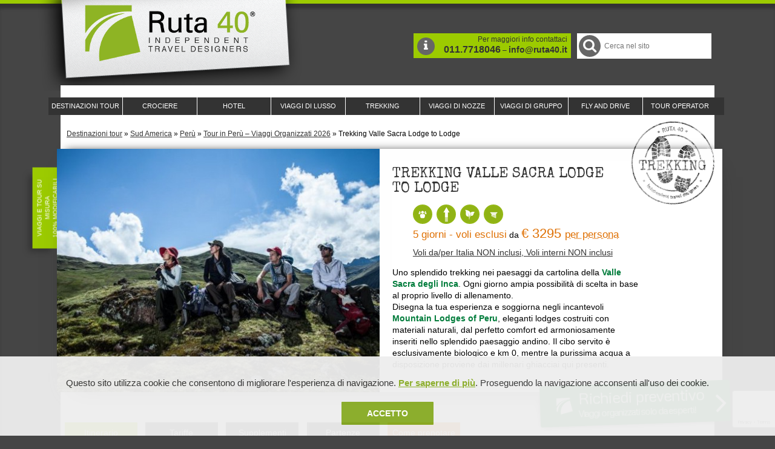

--- FILE ---
content_type: text/html; charset=UTF-8
request_url: https://www.ruta40.it/sudamerica/peru/tour/trekking-valle-sacra-lodge-to-lodge.php
body_size: 21018
content:
<!DOCTYPE html PUBLIC "-//W3C//DTD XHTML 1.0 Strict//EN" "http://www.w3.org/TR/xhtml1/DTD/xhtml1-strict.dtd">
<html xmlns="http://www.w3.org/1999/xhtml" xml:lang="it" lang="it">
<head>
<title>Trekking in Perù nella Valle Sacra: Lodge to Lodge</title>
<meta http-equiv="content-language" content="IT" />
<meta http-equiv="Content-Type" content="text/html; charset=iso-8859-1" />
    
<link rel="alternate" type="application/rss+xml" title="RSS Feed Ruta40" href="https://www.ruta40.it/rss-feed-blog.php" />
<base href="https://www.ruta40.it" />

<meta name="Description" content="Trekking organizzato da Ruta 40 e Mountain Lodges of Peru. Escursioni in Valle Sacra degli Inca per raggiungere Machu Picchu. Scegli il tuo itinerario e parti per il Sud America. Viaggio di gruppo con guide locali." />

<meta name="Keywords" content="Ruta 40 Tour Operator" />

<meta name="robots" content="index, follow" />



<link rel="canonical" href="https://www.ruta40.it/sudamerica/peru/tour/trekking-valle-sacra-lodge-to-lodge.php"/>



<meta property="og:title" content="Trekking in Perù nella Valle Sacra: Lodge to Lodge" />
<meta property="og:url" content="https://www.ruta40.it/sudamerica/peru/tour/trekking-valle-sacra-lodge-to-lodge.php"/>
<meta property="og:description" content="Trekking organizzato da Ruta 40 e Mountain Lodges of Peru. Escursioni in Valle Sacra degli Inca per raggiungere Machu Picchu. Scegli il tuo itinerario e"/>
<meta property="og:image" content="https://www.ruta40.it/immagini/uploaded_tour/TOUR-253-1.jpg"/>

 







<link rel="shortcut icon" href="/favicon.ico" type="image/x-icon" />
<link href="/style/print.css" rel="stylesheet" type="text/css" media="print" />
<link rel="author" href="https://plus.google.com/116709323193078987237" />
<link href="https://plus.google.com/108633276590410622191" rel="publisher" />

<script src="js/modernizr.js" async></script>

<link href='https://fonts.googleapis.com/css?family=Special+Elite' rel='stylesheet' type='text/css' />
<link href='https://fonts.googleapis.com/css?family=Metrophobic' rel='stylesheet' type='text/css' />

<script src="//ajax.googleapis.com/ajax/libs/jquery/2.1.1/jquery.min.js"></script>
<script src="js/jquery.mobile.custom.min.js"></script>
<script src="js/jquery.bxslider.min.js"></script>

<!-- css per comodit� non minifico ancora -->

<link href="style/basic.css" rel='stylesheet' type='text/css' />
<link href="style/381up.css" rel='stylesheet' type='text/css' />
<link href="style/481up.css" rel='stylesheet' type='text/css' />
<link href="style/551up.css" rel='stylesheet' type='text/css' />
<link href="style/651up.css" rel='stylesheet' type='text/css' />
<link href="style/769up.css" rel='stylesheet' type='text/css' />
<link href="style/821up.css" rel='stylesheet' type='text/css' />
<link href="style/971up.css" rel='stylesheet' type='text/css' />
<link href="style/1099up.css" rel='stylesheet' type='text/css' />
<link href="style/font-awesome.min.css" rel='stylesheet' type='text/css' />


<!-- google analitics lo spostiamo qui e lo togliamo da sotto.-->




	<meta name="viewport" content="width=device-width, target-densitydpi=device-dpi, initial-scale=1.0" />			
		<script>document.cookie='resolution='+Math.max(screen.width,screen.height)+'; path=/';</script>		

	<!-- @@FS aggiunge gli script utili al disclaimer dei cookie -->
	<script src="js/jquery.cookie.js" type="text/javascript"></script>
	<script type="text/javascript">
		$(document).ready(function() {
			/*questa funzione utilizza un plugin di js che si chiama jquery.cookie
			che si trova dentro la cartella js ed � necessario includerla dentro la 
			relativa cartella js.
			*/
			if( $.cookie('accettato') != "ok" ) {
				$("#disclaimer-box").css('display','block');
			}
			 
			$( "#submit-cookie" ).click(function() {
				$("#disclaimer-box").fadeOut('slow');
				var dateTimeout = new Date();
				dateTimeout.setTime(dateTimeout.getTime() + 60 * 24 * 60 * 60 * 1000); // durata cookie = 60 giorni
					//console.log("timeout: " + dateTimeout);
				$.cookie("accettato", "ok", {expires: dateTimeout, path: "/"});
				//var valore = $.cookie("accettato");
			});
			
			//$( "#disclaimer-close" ).click(function() { // fade out of disclaimer box 
				//$("#disclaimer-box").fadeOut('slow');
			//});
		});
	
	/*fine blocco js per cookie*/
	
	</script>
    <script src="https://www.google.com/recaptcha/api.js"></script>
</head>



<body class="bg00 interna tour  tour">
<!-- Google Tag Manager -->

<noscript><iframe src="//www.googletagmanager.com/ns.html?id=GTM-P6MJRT"
height="0" width="0" style="display:none;visibility:hidden"></iframe></noscript>
<script>(function(w,d,s,l,i){w[l]=w[l]||[];w[l].push({'gtm.start':
new Date().getTime(),event:'gtm.js'});var f=d.getElementsByTagName(s)[0],
j=d.createElement(s),dl=l!='dataLayer'?'&l='+l:'';j.async=true;j.src=
'//www.googletagmanager.com/gtm.js?id='+i+dl;f.parentNode.insertBefore(j,f);
})(window,document,'script','dataLayer','GTM-P6MJRT');</script>     
<!-- End Google Tag Manager -->






<div id="quick" class="visuallyHidden"> 
	<p>Accesso rapido:</p> 
	<ul title="Quick-access menu."> 
		<li><a href="#menu_servizio" title="Menu di servizio" tabindex="150">Menu di servizio</a>;</li> 
		<li><a href="#menu_principale" title="Menu di navigazione" tabindex="150">Menu principale</a>;</li> 
		<li><a href="#menu_secondario" title="Menu secondario" tabindex="150">Menu secondario</a>;</li>
		<li><a href="#pagine_utili" title="Pagine utili" tabindex="150">Pagine utili</a>;</li>
		<li><a href="#ruta_community" title="Community ruta40" tabindex="150">Community ruta40</a>;</li>
		
		<li><a href="#contatti" title="Contatti" tabindex="150">Contatti</a>;</li>
		<li><a href="#contenuto" title="Contenuto principale" tabindex="150">Contenuto principale</a>;</li>
		<li><a href="#ricerca" title="Cerca nel Sito" tabindex="150">Cerca nel Sito</a>;</li>
					</ul>
</div>

<!--@@COOKIE@@   inizio blocco di codice banner-->
<div id="disclaimer-box">
	<!--<div id="disclaimer-close">
		<img src="img/close.png" alt="chiudi il banner" />
	</div>   -->
	<div id="disclaimer-text">
		<p>
			Questo sito utilizza cookie che consentono di migliorare l'esperienza di navigazione. <a href="informativa-uso-cookie.php">
			Per saperne di pi&ugrave;</a>. Proseguendo la navigazione acconsenti all'uso dei cookie.
		</p>
		<span id="submit-cookie">Accetto</span>
	</div>
</div>
<!--@@COOKIE@@   fine blocco di codice banner-->


<!-- foto random-->
			
<header>


<a href="https://www.ruta40.it" title="Torna alla Home Page" class="ir h1">Tour Operator: viaggi e tour organizzati RUTA 40</a>
				
			
								
				
								

 						
			
<div class="headerRight">				
		
		<p class="bg01 moreInfo"><i class="fa fa-info fa-2x"></i>Per maggiori info contattaci <a href="tel:+390117718046" rel="nofollow">011.7718046</a> &ndash; <a href="form-contatti.php">info@ruta40.it</a></p>
		
				
			<form id="search" method="get" title="Cerca nel Sito" action="/ricerca.php">
				<fieldset>
					<legend class="visuallyHidden">Cerca tour, viaggi, crociere, hotel.</legend>
					
					<input type="hidden" value="1" name="semplice" />
					<label class="bgFF ir"><i class="fa fa-search fa-2x bg02"></i>Cerca nel Sito</label>
					<input type="search" name="cercato" id="query" title="Cerca nel Sito" value="" placeholder="Cerca nel sito" />
					<input type="submit" id="submitsearch" title="Cerca" value="Cerca" class="bg02 noDesktop" />
				
				</fieldset>
			</form>
		
				
</div>

<nav class="bg03">	
<p class="switchMenu noDesktop"><a href="#menu" class="fa fa-bars"><span class="visuallyHidden">Mostra il menu di navigazione</span></a></p>
<ul id="menu"><li class="level_1" id="ramo_357" ><a  class="" href="http://www.ruta40.it/tour-destinazioni.php" title="Catalogo tour operator: viaggi su misura e tour organizzati da Ruta 40 Tour Operator"><span>Destinazioni tour</span></a><div class="menu_container_mappa">
		<ul class="select_where">
		<li><a href="#" class="vista_paesi sel_vista  selected" id="sel_vista_paesi">Lista paesi</a></li>
		  
		  
		</ul>
	      <div class="" id="div_vista_paesi"><div class="destinazione"><ul class="ul_1"><li class="top title nourl"><h3><span class="title">Europa</span></h3></li><li class="item"><a href='europa/portogallo.php' title="viaggi in Portogallo"><i class="flag flag-24 flag-pt"></i><span class="title">Portogallo</span></a></li><li class="title"><h3><a href='sudamerica.php' title="viaggi in America del Sud"><span class="title">America del Sud</span></a></h3></li><li class="item"><a href='sudamerica/argentina.php' title="viaggi in Argentina"><i class="flag flag-24 flag-ar"></i><span class="title">Argentina</span></a></li><li class="item"><a href='sudamerica/bolivia.php' title="viaggi in Bolivia"><i class="flag flag-24 flag-bo"></i><span class="title">Bolivia</span></a></li><li class="item"><a href='sudamerica/brasile.php' title="viaggi in Brasile"><i class="flag flag-24 flag-br"></i><span class="title">Brasile</span></a></li><li class="item"><a href='sudamerica/cile.php' title="viaggi in Cile"><i class="flag flag-24 flag-cl"></i><span class="title">Cile</span></a></li><li class="item"><a href='sudamerica/colombia.php' title="viaggi in Colombia"><i class="flag flag-24 flag-co"></i><span class="title">Colombia</span></a></li><li class="item"><a href='sudamerica/ecuador.php' title="viaggi in Ecuador"><i class="flag flag-24 flag-ec"></i><span class="title">Ecuador</span></a></li><li class="item"><a href='sudamerica/galapagos/crociere.php' title="viaggi in Galapagos"><i class="flag flag-24 flag-ec"></i><span class="title">Galapagos</span></a></li><li class="item"><a href='sudamerica/peru.php' title="viaggi in Per&ugrave;"><i class="flag flag-24 flag-pe"></i><span class="title">Per&ugrave;</span></a></li><li class="item"><a href='sudamerica/uruguay.php' title="viaggi in Uruguay"><i class="flag flag-24 flag-uy"></i><span class="title">Uruguay</span></a></li><li class="item"><a href='sudamerica/venezuela.php' title="viaggi in Venezuela"><i class="flag flag-24 flag-ve"></i><span class="title">Venezuela</span></a></li><li class="title"><h3><a href='americacentrale.php' title="viaggi in America Centrale"><span class="title">America Centrale</span></a></h3></li><li class="item"><a href='americacentrale/bajacalifornia.php' title="viaggi in Baja California"><i class="flag flag-24 flag-mx"></i><span class="title">Baja California</span></a></li><li class="item"><a href='americacentrale/belize.php' title="viaggi in Belize"><i class="flag flag-24 flag-bz"></i><span class="title">Belize</span></a></li></ul><ul class="ul_2"><li class="top item"><a href='americacentrale/costarica.php' title="viaggi in Costa Rica"><i class="flag flag-24 flag-cr"></i><span class="title">Costa Rica</span></a></li><li class="item"><a href='americacentrale/cuba.php' title="viaggi in Cuba"><i class="flag flag-24 flag-cu"></i><span class="title">Cuba</span></a></li><li class="item"><a href='americacentrale/guatemala.php' title="viaggi in Guatemala"><i class="flag flag-24 flag-gt"></i><span class="title">Guatemala</span></a></li><li class="item"><a href='americacentrale/messico.php' title="viaggi in Messico"><i class="flag flag-24 flag-mx"></i><span class="title">Messico</span></a></li><li class="item"><a href='americacentrale/nicaragua.php' title="viaggi in Nicaragua"><i class="flag flag-24 flag-ni"></i><span class="title">Nicaragua</span></a></li><li class="item"><a href='americacentrale/panama.php' title="viaggi in Panama"><i class="flag flag-24 flag-pa"></i><span class="title">Panama</span></a></li><li class="title"><h3><a href='antartide.php' title="viaggi in Antartide"><span class="title">Antartide</span></a></h3></li><li class="item"><a href='antartide/crociere.php' title="viaggi in Antartide"><i class="flag flag-24 flag-aq"></i><span class="title">Antartide</span></a></li><li class="item"><a href='antartide/isole-falklands.php' title="viaggi in Isole Falklands"><i class="flag flag-24 flag-gb"></i><span class="title">Isole Falklands</span></a></li><li class="title"><h3><a href='artico-paesinordici.php' title="viaggi in Artico e Paesi Nordici"><span class="title">Artico e Paesi Nordici</span></a></h3></li><li class="item"><a href='artico-paesinordici/artico/tour.php' title="viaggi in Artico"><i class="flag flag-24 flag-artico"></i><span class="title">Artico</span></a></li><li class="item"><a href='artico-paesinordici/canada/tour.php' title="viaggi in Canada"><i class="flag flag-24 flag-ca"></i><span class="title">Canada</span></a></li><li class="item"><a href='artico-paesinordici/finlandia.php' title="viaggi in Finlandia"><i class="flag flag-24 flag-fi"></i><span class="title">Finlandia</span></a></li><li class="item"><a href='artico-paesinordici/groenlandia/tour.php' title="viaggi in Groenlandia"><i class="flag flag-24 flag-gl"></i><span class="title">Groenlandia</span></a></li><li class="item"><a href='artico-paesinordici/islanda.php' title="viaggi in Islanda"><i class="flag flag-24 flag-is"></i><span class="title">Islanda</span></a></li></ul><ul class="ul_3"><li class="top item"><a href='artico-paesinordici/norvegia.php' title="viaggi in Norvegia"><i class="flag flag-24 flag-no"></i><span class="title">Norvegia</span></a></li><li class="item"><a href='artico-paesinordici/svezia.php' title="viaggi in Svezia"><i class="flag flag-24 flag-se"></i><span class="title">Svezia</span></a></li><li class="title"><h3><a href='asia.php' title="viaggi in Asia"><span class="title">Asia</span></a></h3></li><li class="item"><a href='asia/bhutan.php' title="viaggi in Bhutan"><i class="flag flag-24 flag-bt"></i><span class="title">Bhutan</span></a></li><li class="item nourl"><i class="flag flag-24 flag-ge"></i><span class="title">Georgia</span></li><li class="item"><a href='asia/giappone.php' title="viaggi in Giappone"><i class="flag flag-24 flag-jp"></i><span class="title">Giappone</span></a></li><li class="item"><a href='asia/india.php' title="viaggi in India"><i class="flag flag-24 flag-in"></i><span class="title">India</span></a></li><li class="item"><a href='asia/maldive/hotel.php' title="viaggi in Maldive"><i class="flag flag-24 flag-mv"></i><span class="title">Maldive</span></a></li><li class="item nourl"><i class="flag flag-24 flag-np"></i><span class="title">Nepal</span></li><li class="item"><a href='asia/srilanka.php' title="viaggi in Sri Lanka"><i class="flag flag-24 flag-lk"></i><span class="title">Sri Lanka</span></a></li><li class="item nourl"><i class="flag flag-24 flag-uz"></i><span class="title">Uzbekistan</span></li><li class="title nourl"><h3><span class="title">Africa</span></h3></li><li class="item"><a href='africa/namibia.php' title="viaggi in Namibia"><i class="flag flag-24 flag-na"></i><span class="title">Namibia</span></a></li><li class="title"><h3><a href='medio-oriente.php' title="viaggi in Medio Oriente"><span class="title">Medio Oriente</span></a></h3></li><li class="item"><a href='medio-oriente/oman.php' title="viaggi in Oman"><i class="flag flag-24 flag-om"></i><span class="title">Oman</span></a></li><li class="title"><h3><a href='oceania.php' title="viaggi in Oceania"><span class="title">Oceania</span></a></h3></li></ul><ul class="ul_4"><li class="top item"><a href='oceania/polinesia.php' title="viaggi in Polinesia"><i class="flag flag-24 flag-pf"></i><span class="title">Polinesia</span></a></li><li class="title"><h3><a href='spazio.php' title="viaggi in Spazio"><span class="title">Spazio</span></a></h3></li><li class="item"><a href='spazio/viaggi.php' title="viaggi in Spazio"><i class="flag flag-24 flag-spazio"></i><span class="title">Spazio</span></a></li><li class="title"><h3><a href='sudestasiatico.php' title="viaggi in Sud-Est Asiatico"><span class="title">Sud-Est Asiatico</span></a></h3></li><li class="item"><a href='sudestasiatico/birmania.php' title="viaggi in Birmania (Myanmar)"><i class="flag flag-24 flag-mm"></i><span class="title">Birmania (Myanmar)</span></a></li><li class="item"><a href='sudestasiatico/cambogia.php' title="viaggi in Cambogia"><i class="flag flag-24 flag-kh"></i><span class="title">Cambogia</span></a></li><li class="item"><a href='sudestasiatico/indonesia.php' title="viaggi in Indonesia"><i class="flag flag-24 flag-id"></i><span class="title">Indonesia</span></a></li><li class="item"><a href='sudestasiatico/laos.php' title="viaggi in Laos"><i class="flag flag-24 flag-la"></i><span class="title">Laos</span></a></li><li class="item"><a href='sudestasiatico/thailandia.php' title="viaggi in Thailandia"><i class="flag flag-24 flag-th"></i><span class="title">Thailandia</span></a></li><li class="item"><a href='sudestasiatico/vietnam.php' title="viaggi in Vietnam"><i class="flag flag-24 flag-vn"></i><span class="title">Vietnam</span></a></li></ul></div></div></div></li><li class="level_1" id="ramo_370" ><a  class="" href="http://www.ruta40.it/crociere.php" title="Crociere organizzate: prezzi, offerte ed itinerari 2024-2025"><span>Crociere</span></a></li><li class="level_1" id="ramo_371" ><a  class="" href="http://www.ruta40.it/hotel.php" title="Hotel di lusso, boutique, ecolodges e resort: la selezione di Ruta 40 Tour Operator"><span>Hotel</span></a></li><li class="level_1" id="ramo_547" ><a  class="" href="http://www.ruta40.it/tour/viaggi-di-lusso.php" title="Viaggi, vacanze, tour ed itinerari di Lusso con Ruta 40 Tour Operator"><span>Viaggi di Lusso</span></a></li><li class="level_1" id="ramo_697" ><a  class="" href="http://www.ruta40.it/tour/trekking.php" title="Trekking - Viaggi e Tour dedicati agli amanti del trekking"><span>Trekking</span></a></li><li class="level_1" id="ramo_368" ><a  class="" href="http://www.ruta40.it/tour/viaggi-di-nozze.php" title="Viaggi di nozze: tour su misura ed organizzati per la luna di miele"><span>Viaggi di Nozze</span></a></li><li class="level_1" id="ramo_546" ><a  class="" href="http://www.ruta40.it/tour/viaggi-di-gruppo.php" title="Viaggi e vacanze di gruppo organizzati da Ruta 40 Boutique Tour Operator"><span>Viaggi di Gruppo</span></a></li><li class="level_1" id="ramo_724" ><a  class="" href="http://www.ruta40.it/tour/fly-and-drive.php" title="Tour e Viaggi Fly and Drive"><span>Fly and Drive</span></a></li><li class="level_1" id="ramo_507" ><a  class="" href="http://www.ruta40.it/ruta40-independent-travel-designers.php" title="Tour Operator Torino, Milano, Roma"><span>Tour Operator</span></a><ul class="sub_list"><li id="ramo_193" data-attr="Viaggiare con Ruta 40"><a  class="" href="http://www.ruta40.it/tour-operator/viaggiare-ruta40.php" title="Tour Operator: Perchè viaggiare con Ruta 40? I motivi per organizzare un viaggio ed una vacanza con i nostri specialisti"><span>Viaggiare con Ruta 40</span></a><ul class="sub_list"><li id="ramo_203" data-attr="Assicurazioni"><a  class="" href="http://www.ruta40.it/tour-operator/assicurazioni.php" title="Tour Operator: Assicurazioni e Fondo di Garanzia"><span>Assicurazioni</span></a></li><li id="ramo_205" data-attr="Top Partners Ruta 40"><a  class="" href="http://www.ruta40.it/tour-operator/top-partners.php" title="Tour Operator: Ruta 40 Tour Operator Top Partners: viaggi, hotels e crociere di lusso"><span>Top Partners Ruta 40</span></a></li><li id="ramo_204" data-attr="Friends Partners Ruta 40"><a  class="" href="http://www.ruta40.it/tour-operator/friends-partners.php" title="Tour Operator: Friends Partners di Ruta 40 Tour Operator, collaborazioni e amici"><span>Friends Partners Ruta 40</span></a></li></ul></li><li id="ramo_206" data-attr="Lavora con Noi"><a  class="" href="http://www.ruta40.it/tour-operator/job-opportunity-ruta40.php" title="Tour Operator: Lavora con noi nel nostro Tour Operator a Torino"><span>Lavora con Noi</span></a></li><li id="ramo_189" data-attr="Serandipians by Traveller Made®"><a  class="" href="http://www.ruta40.it/tour-operator/traveller-made.php" title="Tour Operator: Serandipians by Traveller Made® - Network Mondiale di Travel Designers per viaggi di lusso, Ruta40 primo Tour Operator a farne parte"><span>Serandipians by Traveller Made®</span></a></li><li id="ramo_190" data-attr="Rainforest Alliance&reg;"><a  class="" href="http://www.ruta40.it/tour-operator/rainforest-alliance.php" title="Tour Operator: Viaggi e tour organizzati RUTA 40, certificato da Rainforest Alliance"><span>Rainforest Alliance&reg;</span></a><ul class="sub_list"><li id="ramo_192" data-attr="Green Concept"><a  class="" href="http://www.ruta40.it/tour-operator/green-concept.php" title="Tour Operator: Il Green Concept, accompagna Ruta 40 Tour Operator dalla sua nascita dal 2002"><span>Green Concept</span></a></li></ul></li></ul></li></ul>				
			
</nav>				
				
</header>
			
	
	
	
<div class="page bgFF">


<p class="bg01 labelTop absolute">Viaggi e tour su misura<br>100% modificabili</p>				
					<p class="breadcrumbs">
						
						<span itemscope="" itemtype="http://www.data-vocabulary.org/Breadcrumb/">
									      <a href="tour-destinazioni.php" itemprop="url">Destinazioni tour</a>
									      </span> &raquo; <span itemscope="" itemtype="http://www.data-vocabulary.org/Breadcrumb/">
									      <a href="sudamerica.php" itemprop="url">Sud America</a>
									      </span> &raquo; <span itemscope="" itemtype="http://www.data-vocabulary.org/Breadcrumb/">
									      <a href="sudamerica/peru.php" itemprop="url">Per&ugrave;</a>
									      </span> &raquo; <span itemscope="" itemtype="http://www.data-vocabulary.org/Breadcrumb/">
									      <a href="sudamerica/peru/tour.php" itemprop="url">Tour in Perù – Viaggi Organizzati 2026</a>
									      </span> &raquo; <span itemscope="" itemtype="http://www.data-vocabulary.org/Breadcrumb/">
									      Trekking Valle Sacra Lodge to Lodge
									      </span>						
					</p>
					
					
					



	
              	<div class="pageTop tour_interno">
                
                <span class="timbro noMobile ir timbro_30"></span>
            
            		<p class="bg01 labelTop" style="background-color:transparent; box-shadow:none;"></p>
            			
                  
                  <div class="cartolina">
            	  
            	       
    <article itemscope="" id="main" class="no-slideshow">
          
          
          <img class="noTablet" alt="Trekking Valle Sacra Lodge to Lodge"  title="Trekking Valle Sacra Lodge to Lodge" 
                     src = "image.php/immagini/uploaded_tour/TOUR-253-1.jpg?width=540&height=400&cropratio=54:40&image=/immagini/uploaded_tour/TOUR-253-1.jpg" />
          
          <div class="box bgFF prodotto">
          <h1 itemprop="name">Trekking Valle Sacra Lodge to Lodge</h1>
          <p class="dettagli"><span class="blocco_cats categorie"><span class="item item_630" title="Viaggio di gruppo con guide locali">Viaggio di gruppo con guide locali</span><span class="item item_635" title="Impegnativo">Impegnativo</span><span class="item item_639" title="Natura - Eco">Natura - Eco</span><span class="item item_644" title="Archeologia">Archeologia</span></span><span itemprop="width" class="high">5 giorni - voli esclusi</span> da <span itemtype="http://schema.org/Offer" itemscope="" itemprop="offers"><span itemprop="price" class="high">&euro; 3295 <abbr title="Per Persona" class="per_persona">per persona</abbr></span></span>
           <span class="include"><a href="/sudamerica/peru/tour/trekking-valle-sacra-lodge-to-lodge.php#" class="open_include_voli" title="Leggi le informazioni sui voli">Voli da/per Italia NON inclusi, Voli interni NON inclusi</a></span>
          </p>
          
          
          <div class="description" itemprop="description">Uno splendido trekking nei paesaggi da cartolina della <strong>Valle Sacra degli Inca</strong>. Ogni giorno ampia possibilità di scelta in base al proprio livello di allenamento. <br /> Disegna la tua esperienza e soggiorna negli incantevoli <strong>Mountain Lodges of Peru</strong>, eleganti lodges costruiti con materiali naturali, dal perfetto comfort ed armoniosamente inseriti nello splendido paesaggio andino. Il cibo servito è esclusivamente biologico e km 0, mentre la purissima acqua a disposizione proviene dai millenari ghiacciai qui presenti.</div>
         
          
          <p class="richiediInfo">
		<a class="bg01 btn" href="/sudamerica/peru/tour/trekking-valle-sacra-lodge-to-lodge.php#richiedi_info_cont">
				<strong>Richiedi preventivo</strong> <span class="noMobile">Viaggi organizzati solo da esperti!</span><i class="fa fa-angle-right fa-2x"></i>
			  </a>
		  </p>
         
          
          </div>
         </article>
    
                         
                     
                    
                   </div>
            
                    
            	</div>
				
						
					
					
					
  
      
    
				



		<!--Per la stampa della pagina-->
						

								
					<!--centrale -->	
					<article class="content">
						
						<a id="contenuto"></a>
						
						<div class='contentTop'>
						
												
						
			<ul class="tabItinerario">
				<li class="current triangleDown bg01"><a href="https://www.ruta40.it/sudamerica/peru/tour/trekking-valle-sacra-lodge-to-lodge.php#itinerario">Itinerario</a></li><li class="bg03"><a href="https://www.ruta40.it/sudamerica/peru/tour/trekking-valle-sacra-lodge-to-lodge.php#tariffe">Tariffe</a></li><li class="bg03"><a href="https://www.ruta40.it/sudamerica/peru/tour/trekking-valle-sacra-lodge-to-lodge.php#supplementi">Supplementi</a></li><li class="bg03"><a href="https://www.ruta40.it/sudamerica/peru/tour/trekking-valle-sacra-lodge-to-lodge.php#partenze">Partenze</a></li><li class="bg03" id="li_come_prenotare"><a href="https://www.ruta40.it/sudamerica/peru/tour/trekking-valle-sacra-lodge-to-lodge.php#come-prenotare">Come prenotare</a></li>
		
		
			</ul>
  		<section class="tour main bg05" id="itinerario">
  			<h2>Itinerario di viaggio</h2>
  			<div class="text">
  				 
<h2><span style="line-height:inherit;">Turismo sostenibile con trekking all'insegna dell'incontro con le comunità locali e della scoperta di paesaggi spettacolari<br />
		
		
		
		lasciatevi travolgere dalla potenza della valle sacra e respirate l'atmosfera magica di machu picchu</span></h2><span style="font-style:italic;">Vuoi visitare la Valle Sacra degli Inca in modo totalmente inedito ed indimenticabile? <br />
	
	
	
	
	
	
	
	
	
	
	
	
	
	
	
	
	
	
	
	
	
	
	
	
	
	
	
	
	
	
	
	
	
	
	
	
	
	
	
	
	
	
	
	
	
	
	
	
	
	
	
	
	
	
	Scegli l'itinerario che si adatta meglio alle tue esigenze di tempo e percorri i misteriosi e scenografici sentieri della civiltà Inca: antiche fortezze, templi ed architetture spettacolari, villaggi andini e paesaggi unici ti aspettano! <br />
	
	
	
	
	
	
	
	
	
	
	
	
	
	
	
	
	
	
	
	
	
	
	
	
	
	
	
	
	
	
	
	
	
	
	
	
	
	
	
	
	
	
	
	
	
	
	
	
	
	
	
	
	
	
	Durante ogni giornata potrai inoltre decidere quale escursione affrontare: livello "easy" se vuoi restare affascinato senza affaticarti, livello "moderate" se vuoi prendere parte ad una sfida più impegnativa e livello "challenging" se vuoi vivere una vera avventura!</span><br />






















































<h3 class="estensioneBtn tour">
      <a class="btn-estensione bg01" href="#estensione">
      <span class="up">Trekking Valle Sacra in 5 giorni - 4 notti</span>
      <span class="noMobile">clicca e visualizza</span>
      <i class="bg02 fa fa-minus"></i>
      </a>
      </h3><div class="estensione-div estensione"><br />






















































<div class="blocco_descrizione"><h3 class="giorno"><span class="day high up">Giorno 1</span><span class="place low">Cuzco - Pisaq - Lamay Lodge</span></h3><p><span style="font-style:italic;text-decoration:underline;">livello easy:</span> in mattinata escursione ad Awanakancha per un'introduzione alle tecniche di tessitura locale ed incontro ravvicinato con lama e alpaca / breve tour nella città di Pisaq e del caratteristico mercato artigianale<br />



































<span style="font-style:italic;text-decoration:underline;">livello moderate:</span> in mattinata trasferimento alla comunità di Amaru ed inizio di un trekking moderato (circa 3 ore - altitudine massima raggiunta: 4328 mt) fino al villaggio di Viacha<br />



































<span style="font-style:italic;text-decoration:underline;">programma comune:</span> all'arrivo a Viacha, pranzo tipico e scoperta delle attività agricole praticate dalla comunità locale / proseguimento con la scoperta del sito archeologico di Pisaq con le sue scenografiche terrazze / trasferimento al Lamay Lodge (2958 mt) / pernottamento con cena e prima colazione</p></div><div class="blocco_descrizione"><h3 class="giorno"><span class="day high up">Giorno 2</span><span class="place low">Lamay Lodge - Lares - Huacahuasi Lodge</span></h3><p><span style="font-style:italic;text-decoration:underline;">programma comune:</span> in prima mattinata visita del pueblo di Lamay e del sito archeologico di Ancasmarca<br />



































<span style="font-style:italic;text-decoration:underline;"> livello easy:</span> trasferimento alla comunità di Choquecancha dove incontrare la popolazione locale ed apprendere le tradizionali tecniche di tessitura / pranzo / a seguire trasferimento al Huacahuasi Lodge (3835 mt) / pernottamento con cena e prima colazione<br />



































<span style="font-style:italic;text-decoration:underline;">livello moderate:</span> escursione da Quelquena a Huacahuasi (circa 2,5 ore - altitudine massima raggiunta: 4238 mt) / arrivo al Huacahuasi Lodge / pranzo al sacco lungo il tragitto / pernottamento con cena e prima colazione<br />



































<span style="font-style:italic;text-decoration:underline;">livello challenging:</span> escursione da Cuncani a Huacahuasi (circa 4 ore - altitudine massima raggiunta: 4219 mt) ed arrivo al Huacahuasi Lodge / pranzo al sacco lungo il tragitto / pernottamento con cena e prima colazione</p></div><div class="blocco_descrizione"><h3 class="giorno"><span class="day high up">Giorno 3</span><span class="place low">Huacahuasi Lodge - Ollantaytambo</span></h3><p><span style="font-style:italic;text-decoration:underline;">livello easy:</span> in mattinata trasferimento a Huilloc ed incontro con la comunità di pastori di Maracacocha per partecipare alla cerimonia in onore di Pachamama (Madre Terra) / proseguimento per il sito archeologico di Marcacocha dove partecipare, insieme ai pastori del luogo, ad una tradizionale cerimonia andina per la protezione del bestiame / trasferimento a Pumamarka, esplorazione del sito Inca e pranzo / passaggio con transfer ad Ollantaytambo e sistemazione in hotel (2830 mt) / pernottamento con cena e prima colazione<br />



































<span style="font-style:italic;text-decoration:underline;">livello moderate:</span> trasferimento al villaggio di Huilloc ed inizio del trekking per Pumamarka (circa 3 ore) / pranzo / nel pomeriggio ripresa del trekking per giungere ad Ollantaytambo (circa 3 ore) / sistemazione in hotel (2830 mt) / pernottamento con cena e prima colazione</p></div><div class="blocco_descrizione"><h3 class="giorno"><span class="day high up">Giorno 4</span><span class="place low">Ollantaytambo - Aguas Calientes</span></h3><p><span style="font-style:italic;text-decoration:underline;">livello moderate:</span> in prima mattinata trekking a Pinkuylluna (circa 1,5 ore), sito Inca con incredibili vedute panoramiche sulla Valle / rientro ad Ollantaytambo<br />



































<span style="font-style:italic;text-decoration:underline;">livello challenging:</span> in primissima mattinata trekking alle rovine più recondite di Pinkuylluna (circa 2,5 ore) / rientro ad Ollantaytambo<br />



































<span style="font-style:italic;text-decoration:underline;"> programma comune:</span> in tarda mattinata visita guidata al complesso archeologico di Ollantaytambo (2792 mt) / pranzo al sacco / viaggio panoramico in treno per Aguas Calientes (2040 mt), ai piedi del Machu Picchu / pernottamento in hotel con cena e prima colazione<br />



























<span style="font-style:italic;">in alternativa, tutto il giorno (attività soggetta a costo aggiuntivo)</span>: escursione di un'intera giornata sul cammino Inca dal Km 104 alla Porta del Sole, della durata di 6 ore</p></div><div class="blocco_descrizione"><h3 class="giorno"><span class="day high up">Giorno 5</span><span class="place low">Aguas Calientes - Machu Picchu - Poroy / Ollantaytambo - Cuzco</span></h3><p><span style="font-style:italic;text-decoration:underline;">programma comune:</span> in prima mattinata salita alle rovine di Machu Picchu * dove avrete tempo per apprezzare l'energia e l'aria mistica che si respira in questo luogo sacro / visita della Città perduta degli Incas con le sue incredibili terrazze, scalinate ed aree cerimoniali / rientro ad Aguas Calientes per il pranzo / rientro con treno fino a Poroy-Ollantaytambo / ritorno a Cuzco<br />



































<span style="font-style:italic;text-decoration:underline;">livello moderate:</span> durante la visita di Machu Picchu verrà proposta la salita al monte Huayna Picchu (circa 3 ore - altitudine massima raggiunta: 2720 mt)<br />



































<span style="font-style:italic;">* l'ingresso a Machu Picchu è regolato da una nuova suddivisione oraria, pertanto preghiamo di attenerVi alle indicazioni che Vi fornirà la guida per la permanenza al sito</span></p></div></div><!--chiudo espandi--><h3 class="estensioneBtn tour">
      <a class="btn-estensione bg01" href="#estensione">
      <span class="up">Trekking Valle Sacra in 7 giorni - 6 notti</span>
      <span class="noMobile">clicca e visualizza</span>
      <i class="bg02 fa fa-minus"></i>
      </a>
      </h3><div class="estensione-div estensione"><br /><div class="blocco_descrizione"><h3 class="giorno"><span class="day high up">Giorno 1</span><span class="place low">Cuzco - Chinchero - Lamay Lodge</span></h3><p><span style="font-style:italic;text-decoration:underline;">programma comune:</span> partenza da Cuzco per Chinchero e visita delle splendide rovine Inca<br />



































<span style="font-style:italic;text-decoration:underline;">livello easy:</span> da Chinchero proseguimento per le saline di Maras, una cartolina spettacolare della Valle Sacra, e per Maras, con le sue colossali terrazze concentriche che simulano un grande anfiteatro / pranzo al sacco / nel pomeriggio arrivo al Lamay Lodge (2958 mt) / pernottamento con cena e prima colazione<br />



































<span style="font-style:italic;text-decoration:underline;">livello moderate:</span> da Chinchero hiking per arrivare al villaggio di Urquillos (circa 3 ore) / pranzo al sacco / proseguimento per il Lamay Lodge / pernottamento con cena e prima colazione</p></div><div class="blocco_descrizione"><h3 class="giorno"><span class="day high up">Giorno 2</span><span class="place low">Lamay Lodge - Pisaq - Viacha - Lamay Lodge</span></h3><p><span style="font-style:italic;text-decoration:underline;">livello easy:</span> escursione a Pisaq e tempo libero per curiosare nel caratteristico mercato locale / visita alla comunità di Viacha<br />



































<span style="font-style:italic;text-decoration:underline;">livello moderate:</span> escursione al villaggio di Amaru e visita alla comunità di Viacha (circa 3 ore, altezza massima raggiunta 4328 mt)<br />



































<span style="font-style:italic;text-decoration:underline;">programma comune:</span> incontro con gli abitanti di Viacha e scoperta delle tecniche agricole andine / visita guidata al sito archeologico di Pisaq / pernottamento presso Lamay Lodge</p></div><div class="blocco_descrizione"><h3 class="giorno"><span class="day high up">Giorno 3</span><span class="place low">Lamay Lodge - Lares - Huacahuasi Lodge</span></h3><p><span style="font-style:italic;text-decoration:underline;">programma comune:</span> in prima mattinata visita del pueblo di Lamay e del sito archeologico di Ancasmarca<br />



































<span style="font-style:italic;text-decoration:underline;">livello easy:</span> trasferimento alla comunità di Choquecancha dove incontrare la popolazione locale ed apprendere le tradizionali tecniche di tessitura / pranzo / a seguire trasferimento al Huacahuasi Lodge (3835 mt) / pernottamento con cena e prima colazione<br />



































<span style="font-style:italic;text-decoration:underline;">livello moderate:</span> trasferimento al villaggio di Quelquena ed inizio del trekking (circa 2,5 ore - altitudine massima raggiunta: 4328 mt) ed arrivo al Huacahuasi Lodge / pranzo al sacco lungo il tragitto / pernottamento con cena e prima colazione<br />



































<span style="font-style:italic;text-decoration:underline;">livello challenging:</span> trasferimento al villaggio di Cuncani ed inizio del trekking (circa 4 ore - altitudine massima raggiunta: 4219 mt) ed arrivo al Huacahuasi Lodge / pranzo al sacco lungo il tragitto / pernottamento con cena e prima colazione</p></div><div class="blocco_descrizione"><h3 class="giorno"><span class="day high up">Giorno 4</span><span class="place low">Huacahuasi Lodge</span></h3><p><span style="font-style:italic;text-decoration:underline;">livello easy:</span> in mattinata visita ed incontro con la comunità locale di Huacahuasi / rientro al lodge e cooking class per scoprire i segreti della gastronomia peruviana / pranzo e pomeriggio libero / pernottamento con cena e prima colazione<br />



































<span style="font-style:italic;text-decoration:underline;">livello moderate:</span> in mattinata trasferimento alla comunità locale di Huacahuasi e trekking fino alle vicine cascate (circa 1,5 ore) / rientro al lodge per il pranzo / pomeriggio libero / pernottamento con cena e prima colazione<br />



































<span style="font-style:italic;text-decoration:underline;">livello challenging:</span> in primissima mattinata trasferimento al villaggio di Quiswarani ed inizio del trekking per raggiungere la comunità di Quelquena (circa 6,5 ore - altitudine massima raggiunta: 4421 mt) / pranzo al sacco lungo il tragitto / nel tardo pomeriggio rientro al lodge / pernottamento con cena e prima colazione</p></div><div class="blocco_descrizione"><h3 class="giorno"><span class="day high up">Giorno 5</span><span class="place low">Huacahuasi Lodge - Ollantaytambo</span></h3><p><span style="font-style:italic;text-decoration:underline;">livello easy:</span> in mattinata trasferimento a Huilloc ed incontro con alcuni allevatori di trote che vi delizieranno con un assaggio di "ceviche" / proseguimento per il sito archeologico di Marcacocha dove partecipare, insieme ai pastori del luogo, ad una tradizionale cerimonia andina in onore di Pachamama (Madre Terra) / trasferimento a Pumamarka, esplorazione del sito Inca e pranzo / passaggio con transfer ad Ollantaytambo e sistemazione in hotel (2830 mt) / pernottamento con cena e prima colazione <br />



































<span style="font-style:italic;text-decoration:underline;">livello moderate:</span> trasferimento al villaggio di Huilloc ed inizio del trekking per Pumamarka (circa 3 ore) / pranzo / nel pomeriggio ripresa del trekking per giungere ad Ollantaytambo (circa 3 ore) / sistemazione in hotel (2830 mt) / pernottamento con cena e prima colazione<br />























<span style="font-style:italic;">attività facoltativa per tutti i gruppi (soggetta a costo aggiuntivo)</span>: visita ad un birrificio artigianale della Valle Sacra</p></div><div class="blocco_descrizione"><h3 class="giorno"><span class="day high up">Giorno 6</span><span class="place low">Ollantaytambo - Aguas Calientes</span></h3><p><span style="font-style:italic;text-decoration:underline;">livello moderate:</span> in prima mattinata trekking a Pinkuylluna (circa 1,5 ore), sito Inca con incredibili vedute panoramiche sulla Valle / rientro ad Ollantaytambo<br />



































<span style="font-style:italic;text-decoration:underline;">livello challenging:</span> in primissima mattinata trekking alle rovine più recondite di Pinkuylluna (circa 2,5 ore) / rientro ad Ollantaytambo<br />



































<span style="font-style:italic;text-decoration:underline;">programma comune:</span> in tarda mattinata visita al complesso archeologico di Ollantaytambo (2792 mt), dove vedere la tecnica con la quale gli Inca lavoravano la pietra / pranzo al sacco / nel pomeriggio partenza in treno per Aguas Calientes (2040 mt) / resto del pomeriggio libero / pernottamento con cena e prima colazione</p></div><div class="blocco_descrizione"><h3 class="giorno"><span class="day high up">Giorno 7</span><span class="place low">Aguas Calientes - Machu Picchu - Poroy/Ollantaytambo - Cuzco</span></h3><p><span style="font-style:italic;text-decoration:underline;">programma comune:</span> in prima mattinata salita alle rovine di Machu Picchu * dove avrete tempo per apprezzare l'energia e l'aria mistica che si respira in questo luogo sacro / visita della Città perduta degli Incas con le sue incredibili terrazze, scalinate ed aree cerimoniali / rientro ad Aguas Calientes per il pranzo / rientro con treno fino a Poroy-Ollantaytambo / ritorno a Cuzco<br />



































<span style="font-style:italic;text-decoration:underline;">livello moderate:</span> durante la visita di Machu Picchu verrà proposta la salita al monte Huayna Picchu (circa 3 ore - altitudine massima raggiunta: 2720 mt)<br />



































<span style="font-style:italic;">* l'ingresso a Machu Picchu è regolato da una nuova suddivisione oraria, pertanto preghiamo di attenerVi alle indicazioni che Vi fornirà la guida per la permanenza al sito</span></p></div></div><!--chiudo espandi-->
  			</div>
  </section>
  		<section class="noTablet noDesktop tour main bg05" id="tariffe">
  			
				<ul class="tariffe_compass"><li class="item_2"><a href="/sudamerica/peru/tour/trekking-valle-sacra-lodge-to-lodge.php#tariffe_item_2">A meno di 3280&euro;</a></li><li class="item_3 here"><a href="/sudamerica/peru/tour/trekking-valle-sacra-lodge-to-lodge.php#tariffe_item_3">Prezzo</a></li><li class="item_5"><a href="#tariffe_item_5">Budget superiore?</a></li></ul><div class="item_2 hide" id="tariffe_item_2"><h2>Fino a 3280&euro;</h2>
			  <ul class="items_list"><li><a href="sudamerica/peru/tour/misteri-leggende.php" title="Misteri e Leggende: Perù Classico">
		<p class="img" style="background-image:url(image.php/immagini/uploaded_tour/TOUR-287-1.jpg?width=80&height=80&cropratio=1:1&image=/immagini/uploaded_tour/TOUR-287-1.jpg);""></p>
		<h5>Misteri e Leggende: Perù Classico</h5>
		<p class="prezzo"><span>3280&euro;</span></p>
    </a>
	    </li></ul>
			  </div><div class="item_3 here prevede" id="tariffe_item_3">
			      <h2>Tariffe a persona</h2>
			      <div class="text"><div class="prezzi"><p class="voli_inclusi"><u>Voli da/per Italia NON inclusi; Voli interni NON inclusi</u></p><span style="font-weight: bold;">Tariffe 2026 a persona, in camera doppia, voli esclusi:<br /> </span>&nbsp; <div style=""> <div style=""> <div style=""> <div style=""> <div style=""> <div style=""><span style="text-decoration-line: underline; font-weight: bold;">Bassa stagione: dal 01/03 al 31/03 e dal 1/11 al 14/12</span></div> <div style=""><span style="font-weight: bold; text-decoration: underline;"><br /> </span> <div style="">5 giorni - 4 notti: da eur 2495,00<br /> <div style="">7 giorni - 6 notti: da eur 2995,00<br /> <div style=""><br /> <span style="text-decoration-line: underline; font-weight: bold;">Alta stagione: dal 01/04 al 31/10 e dal 15/12 al 31/12</span></div> <div style=""><span style="font-weight: bold; text-decoration: underline;"><br /> </span> <div>5 giorni - 4 notti: da eur 3295,00<br /> <div>7 giorni - 6 notti: da eur 4095,00<br /> <hr /> </div></div> <div style=""> <div style=""> <div style=""> <div style=""> <div style=""> <div style=""> <div style=""> <div style=""> <div style=""> <div style=""> <div style=""> <div style=""> <div style=""> <div style=""> <div style=""> <div style=""><span style="font-weight: bold;">Supplemento singola: </span>+ 50%</div></div></div></div></div></div></div></div></div></div></div></div></div></div></div></div></div></div></div></div></div></div></div></div></div></div><div class="prevede_non_prevede"><div class="quota_prevede"><h3>La quota include</h3>› tutti i servizi di trasporto da Cuzco il 1Â° giorno ed il ritorno a Cuzco il 5Â°/7Â° giorno <br /> › pernottamenti con prima colazione in MLP lodges, eccetto 1 notte in Aguas Calientes in hotel di categoria superiore <br /> › tutti i pasti tranne la colazione del 1Â° giorno e la cena del 5Â° o 7Â° giorno; cibo biologico Km 0<br /> › guide locali parlanti inglese-spagnolo durante tutti i giorni del programma<br /> › ingressi e permessi per punti d'interesse e siti archeologici <div> › servizio ferroviario per Aguas Calientes<br /> › visita guidata a Machu Picchu, con biglietto d' ingresso incluso<br /> </div></div><div class="quota_non_prevede"><h3>La quota non include</h3>› voli intercontinentali ed interni (e relative tasse aeroportuali)<br /> › pernottamenti a Cuzco<br /> › servizi prima e dopo il trekking<br /> › diritti d'accesso ad Huayna Picchu e/o Montagna di Machu Picchu<br /> › bevande<br /> › pasti non menzionati da programma<br /> › massaggi, Spa, servizio lavanderia <br /> › attività opzionali, su richiesta <br /> › adeguamento valutario cambio eur/usd<br /> › mance ed extra&nbsp;<br /> › quota d'iscrizione (inclusa&nbsp;assicurazione medico-bagaglio ed annullamento)<br /> › tutto quanto non espressamente indicato in "la quota include"</div></div></div>
			   </div><div class="item_5 hide" id="/sudamerica/peru/tour/trekking-valle-sacra-lodge-to-lodge.phptariffe_item_5"><h2>Budget superiore?</h2>  <div class="text">
				<p><span style="font-weight: bold;">Contattaci telefonicamente allo </span><span style="font-weight: bold; color: rgb(156, 203, 0);">011 7718046</span> e sapremo aiutarti!<br />    <br />    Le tariffe indicative pubblicate nei nostri itinerari si riferiscono all'idea di budget da mettere in conto per i servizi e le strutture alberghiere incluse da programma.<br />    Siamo naturalmente in grado di modificare e personalizzare l'itinerario di Vostra preferenza considerando, per esempio:<br />    </p>   <blockquote style="margin: 0 0 0 40px; border: none; padding: 0px;">    <p><img border="0px" alt="" title="" src="/immagini/web/tick-green-2.png" /> voli in business o first class</p>    <p><img border="0px" alt="" title="" src="https://www.ruta40.it/immagini/web/tick-green-2.png" /> livelli pi&ugrave; alti di sistemazione (tipologia di camera e/o categoria di hotel)</p>    <p><img border="0px" alt="" title="" src="https://www.ruta40.it/immagini/web/tick-green-2.png" /> un numero maggiore di tappe</p>    <p><img border="0px" alt="" title="" src="https://www.ruta40.it/immagini/web/tick-green-2.png" /> servizi ed escursioni esclusivi ed aggiuntivi</p></blockquote>   <p>&nbsp;</p>   <div class="box_background">    <h3>Perch&eacute; scegliere Ruta 40?</h3>    <p> Crediamo profondamente nella qualit&agrave; dei servizi offerti. <br />     I nostri Travel Designers viaggiano, partecipano alle pi&ugrave; celebri e rinomate fiere del settore, dedicano tempo e passione alla ricerca e al costante aggiornamento del proprio know-how.<br />     <br />     In questi anni siamo stati premiati con riconoscimenti di livello internazionale: l'ingresso nella luxury community europea di Traveller Made&reg; e la partecipazione alle pi&ugrave; prestigiose ed esclusive fiere internazionali, quali Pure Life Experience o International Luxury Travel Market.<br />     Ruta 40 &egrave; inoltre l'unico operatore italiano ad aver ricevuto la certificazione di Rainforest Alliance per l'importante sostegno promosso in favore del turismo sostenibile.<br />     <br />     Il nostro obiettivo &egrave; che ogni viaggio da noi creato soddisfi completamente le Vostre aspettative e che la nostra professionalit&agrave; Vi porti a scegliere Ruta 40 come Vostro operatore di fiducia.</p></div></div>
			</div>


  </section>
  		<section class="noTablet noDesktop tour main bg05" id="supplementi">
  			<h2>Su richiesta</h2>
  			<div class="text">
          › voli interni ed intercontinentali da-per l'Italia (e relative tasse aeroportuali)<br /> › guida in privato e/o parlante italiano <br /> › pre-post servizi a Cuzco, Lima ed eventuali estensioni <br />
        </div>
  </section>
  		<section class="noTablet noDesktop tour main bg05" id="partenze">
  			<h2>Partenze</h2>
  			<div class="text"><p>Partenze settimanali da marzo a dicembre, richiedeteci le disponibilità!<br>Minimo 2 persone<br>Massimo 12 persone</p>
        </div>
  </section>
  		<section class="noTablet noDesktop tour main bg05" id="come-prenotare">
  			<h2>Come prenotare</h2>
  			<div class="text">
          <p><img align="absBottom" src="https://www.ruta40.it/immagini/web/tag1.png" title="Contattare uno dei nostri Travel Designers" alt="Contattare uno dei nostri Travel Designers" border="0" /><span style="font-size: 14pt; font-weight: bold; color: rgb(145, 192, 0);">Contattare uno dei nostri Travel Designers</span><br />    </p>   <blockquote style="margin: 0 0 0 40px; border: none; padding: 0px;">    <p>Una volta studiata la nostra programmazione e visionata la collezione <span style="font-weight: bold;">pret a porter</span> per la destinazione prescelta, se desideri pianificare il tuo viaggio sulla base di un preciso itinerario ti preghiamo di contattarci telefonicamente allo <span style="color: rgb(145, 192, 0); font-weight: bold;">011 7718046</span>. <br />     Ti ricordiamo che per ogni tour pubblicato on-line hai nella sezione "Tariffe" i prezzi a persona (voli intercontinentali esclusi) con le specifiche "la quota include" e "la quota non include".<br />         <table style="width: 100%; border: 2px solid black; border-collapse: collapse;" width="" align="" cellspacing="5" cellpadding="5">      <tbody>       <tr>        <td style="border: 2px solid black; padding: 5px; letter-spacing: 0px; word-spacing: 0px;">         <p>Se invece nella collezione on-line non trovi il programma esattamente come lo stai cercando, e quindi<span style="color: rgb(199, 21, 133);">&nbsp;<span style="font-weight: bold;">desideri un preventivo su misura</span></span>, ti chiederemo per il&nbsp;<span style="font-weight: bold; color: rgb(199, 21, 133);">progetto ad hoc il pagamento di una fee di consulenza</span>&nbsp;che andremo a scontare in caso di conferma del viaggio.&nbsp;<br />          Il concetto del "su misura" significa cucirti addosso il viaggio in base alle tue esigenze ed interessi, curandone nel dettaglio ogni particolare sulla base della nostra specializzazione e conoscenza diretta del prodotto (un plus da non sottovalutare!)</p></td>       </tr>      </tbody>     </table><br />     </p></blockquote>   <p><img align="absMiddle" src="https://www.ruta40.it/immagini/web/tag2.png" title="Conoscere le esigenze del cliente" alt="Conoscere le esigenze del cliente" border="0" /><span style="font-weight: bold; font-size: 14pt; color: rgb(145, 192, 0);">Conoscere le esigenze del cliente</span><br />    </p>   <blockquote style="margin: 0 0 0 40px; border: none; padding: 0px;">    <p> I nostri Travel Designers (specialisti della destinazione) hanno una conoscenza diretta dei luoghi e dei prodotti.<br />     Per i clienti che sceglieranno il progetto del "su misura" - dietro pagamento di una fee di consulenza - sono inoltre in grado di dare suggerimenti e consigli per soddisfare al meglio il desiderata anche secondo la disponibilità di budget.</p></blockquote>   <p><img align="absMiddle" src="https://www.ruta40.it/immagini/web/tag3.png" title="Affinare l'itinerario su misura" alt="Affinare l'itinerario su misura" border="0" /><span style="font-weight: bold; font-size: 14pt; color: rgb(145, 192, 0);">Affinare l'itinerario su misura</span><br />    </p>   <blockquote style="margin: 0 0 0 40px; border: none; padding: 0px;">    <p> Lo specialista dedicato elaborerà accuratamente il tuo itinerario, creando un programma di viaggio dettagliato che ti sarà inviato tramite e-mail.&nbsp;</p></blockquote>   <p><img align="absMiddle" src="https://www.ruta40.it/immagini/web/tag4.png" title="Modalità di conferma" alt="Modalità di conferma" border="0" /><span style="font-weight: bold; font-size: 14pt; color: rgb(145, 192, 0);">Modalità di conferma</span><br />    </p>   <blockquote style="margin: 0 0 0 40px; border: none; padding: 0px;">    <p> Una volta elaborato l'itinerario finale che risponde completamente alle tue esigenze, mandiamo il contratto che ti chiediamo di inviarcelo via fax o email controfirmato per accettazione in ogni sua pagina; una volta ricevuto, procederemo con la prenotazione ed appena avremo la conferma di tutti i servizi/voli ti verrà inviata la conferma prenotazione con le modalità di pagamento.</p></blockquote>   <p><img align="absMiddle" src="https://www.ruta40.it/immagini/web/tag5.png" title="A completa disposizione " alt="A completa disposizione " border="0" /><span style="color: rgb(145, 192, 0);"><span style="font-weight: bold; font-size: 14pt;">A completa disposizione</span></span><br />    </p>   <blockquote style="margin: 0 0 0 40px; border: none; padding: 0px;">    <p> Successivamente alla conferma di prenotazione, ti invitiamo a contattarci per qualsiasi domanda relativa alla destinazione prescelta. La tua pratica sarà interamente seguita da uno specialista dedicato a cui potrai rivolgerti in caso di necessità e/o consigli.</p></blockquote>   <p style="text-align: right;">#scegli #rilassati #cipensiamonoi</p>
        </div>
  </section><p class="action bg06 downloadTour"><a href="/script/tour/create_pdf.php?ID=253" target="_blank" title="Esporta in pdf il tour Trekking Valle Sacra Lodge to Lodge">Scarica il tour in pdf <i class="fa fa-angle-right fa-2x"></i></a></p>
		
					<div class="sharer">
          <div class="sharer_interno">
<p>Condividi tour</p>
			<ul class="share top">
				<li class="first"><a class="fb" href="https://www.facebook.com/sharer/sharer.php?u=https%3A%2F%2Fwww.ruta40.it%2Fsudamerica/peru/tour/trekking-valle-sacra-lodge-to-lodge.php" target="_blank" title="Condividi su Facebook"><img src="images/ico_fb.png"  title="Condividi su Facebook" /></a></li>
				<li><a class="gplus" href="https://plus.google.com/share?url=https%3A%2F%2Fwww.ruta40.it%2Fsudamerica/peru/tour/trekking-valle-sacra-lodge-to-lodge.php" target="_blank" title="Condividi su Google Plus"><img src="images/ico_gplus.png"  title="Condividi su Facebook" /></a></li>
				<li><a class="tw" href="https://twitter.com/intent/tweet?url=https%3A%2F%2Fwww.ruta40.it%2Fsudamerica/peru/tour/trekking-valle-sacra-lodge-to-lodge.php" target="_blank" title="Condividi su Twitter"><img src="images/ico_twitter.png"  title="Condividi su Twitter" /></a></li>
			</ul>
      </div>
</div><div class="box_richiedi_info" id="richiedi_info_cont">
	<h2>Richiedi informazioni</h2>
	<form method="post" class="form_contatti" action="form-contatti.php" style="position:relative"><p class="field">
	    <label for="contact_nome">Nominativo<acronym title="campo obbligatorio">*</acronym></label>
	    <input type="text" name="contact_nome" id="contact_nome" value="" placeholder="Nominativo *" />
	  </p>
	  <p class="field">
	    <label for="contact_telefono">Telefono<acronym title="campo obbligatorio">*</acronym></label>
	    <input type="text" name="contact_telefono" id="contact_telefono" value="" placeholder="Telefono *" />
	  </p>
	  <p class="field">
	    <label for="contact_email">Email<acronym title="campo obbligatorio">*</acronym></label>
	    <input type="text" name="contact_email" id="contact_email" value="" placeholder="Email *" />
	  </p>
	  <p class="field">
	    <label for="contact_email_rpt">Conferma email<acronym title="campo obbligatorio">*</acronym></label>
	    <input type="text" name="contact_email_rpt" id="contact_email_rpt" value="" placeholder="Conferma email *" />
	  </p>
	  <p class="field">
	      <label for="contact_messaggio">Messaggio<acronym title="campo obbligatorio">*</acronym></label>
	      <textarea style="height:19em" name="contact_messaggio" id="contact_messaggio" placeholder="Messaggio *"></textarea>
	    </p><p class="field privacy">
	<label style="line-height:17px;width:90%;display:inline-block;text-align:left;" id="label-privacy" for="check-privacy"><a href="http://www.ruta40.it/privacy-policy" target="_blank">Accetto l'INFORMATIVA PRIVACY</a> ed esprimo il mio consenso al trattamento dei dati per le finalità indicate *</label><br/>
				<span style="display:inline-block;width:75px;">
   				<input style="width:30%" id="check-privacy1" type="radio" name="check-privacy"  value="SI"/>
				<label for="check-privacy1">SI</label>
				</span>
				<span style="display:inline-block;width:75px;">
   				<input style="width:30%" id="check-privacy2" type="radio" name="check-privacy"  value="NO"/>
				<label for="check-privacy2">NO</label>
				</span>
   			</p><p class="field privacy gdpr" style="bottom:90px">
   				<label style="line-height:16px;width:90%;display:inline-block;text-align:left;" id="label-newsletter" for="check-newsletter">Iscriviti alla nostra newsletter per ricevere Inviti GRATUITI ai nostri eventi e le migliori offerte di viaggio </label>
				<span style="display:inline-block;width:75px;">
   				<input style="width:30%" id="check-nwsl1" type="radio" name="check-nws" value="SI"/>
				<label for="check-nwsl1">SI</label>
				</span>
				<span style="display:inline-block;width:75px;">
   				<input style="width:30%" id="check-nwsl2" type="radio" name="check-nws" value="NO"/>
				<label for="check-nwsl2">NO</label>
				</span>
   			</p><input type="hidden" name="contact_origin" id="contact_origin" value="https://www.ruta40.it/sudamerica/peru/tour/trekking-valle-sacra-lodge-to-lodge.php" /><div class='consensonwl' style='display: none; width:400px;height:220px;position:absolute;left:50%;top:50%;margin-top:-150px;margin-left:-200px;background-color:#EFF0F1;z-index:99999999999999999999;border:7px solid #9CCB00'>
<p style='padding:25px;text-align:center; font-size:15px;'>Non hai dato il consenso alla ricezione della newsletter: ci spiace, ma non sai cosa ti perdi :-)<br/><br/> Ci vuoi ripensare?</p>
<p style='padding:25px;text-align:center; font-size:15px;'><button class="bg02" style="padding:5px; cursor: pointer" id="si_newsletter" type='button'>Sì, acconsento all'invio della newsletter</button>
<button class="bg02" style="padding:5px; cursor: pointer" id="no_newsletter" type='button'>No, grazie</button></p>
</div>
<script>

	var popup_avviso = true;
	
	$(document).ready(function() {
		

		
		$('#richiedi_info_btn').on('click',function(e) {
			
			/*popup_top = e.pageY;
			popup_left = e.pageX;
			$('.consensonwl').css('top',popup_top+'px');
			$('.consensonwl').css('left',popup_left+'px');*/
			
			
			if (popup_avviso == false)
			{
				$('.form_contatti').submit();
			}
			else
			{
				if ($('#check-nwsl2').is(':checked') || (!$('#check-nwsl1').is(':checked') && !$('#check-nwsl2').is(':checked')))
				{
					$('.consensonwl').show();
				}
				else
				{
					$('.form_contatti').submit();
				}
			}

			
		});
		
		$('#si_newsletter').on('click',function() {
			$('#check-nwsl1').trigger('click');
			popup_avviso = false;
			$('.consensonwl').hide();
		});
		
		$('#no_newsletter').on('click',function() {
			$('#check-nwsl2').trigger('click');
			popup_avviso = false;
			$('.consensonwl').hide();
		});
		
	});

</script><p class="richiediInfo field" style="margin-top:-8em;">
	<input type="hidden" name="richiedi_info" value="1" />
	<input type="button" id="richiedi_info_btn" value="Richiedi informazioni" class="bg01 btn richiedi_info_btn" style="cursor: pointer" />
   <span class="small">Ti contatteremo per parlare del tuo viaggio!</span>
</p>			
		</form>
	    </div>						
												
												
												
						

						
						</div>
						
												
						<div class="contentCol">
						
							<!-- STATICO DA SOSTITUIRE -->
		<section class="box box04 mappa">
</section>
            
    		<section class="box box03 focuson bg02 triangleLeft">
      		<h2 class="bg02">Focus on Ruta 40</h2>
   				<!--<h3 class="up bold">Interesse speciale</h3>-->
   				<p class="bg02 interests">Promozione Valle Sacra Lodge to Lodge</p>
              <div class="box box04">
                <a href="sudamerica/peru/tour/trekking-valle-sacra-lodge-to-lodge.php">
                <h3>Speciale promozione</h3>
                	<p class="triangleDown">Sconto del 50% per bambini sotto i 12 anni se in camera condivisa con i genitori (massimo 2 bambini per camera).
Sconto del 25% per ragazzi dai 13 ai 16 anni se in camera condivisa con i genitori (massimo 2 ragazzi per camera).</p>
                	<p class="photoCont"><img alt="Trekking Valle Sacra - Perù" src="image.php/BL367-IT1510.jpg?width=235&height=100&cropratio=235:100&image=/immagini/uploaded_blocchi/BL367-IT1510.jpg"></p>
                </a>
              </div></section>						
						</div>	<!-- chiudo contentCol-->
												

						<div class="contentFooter">
						
												
						</div>

					</article>
					<!--fine centrale -->
				
								
				
	
  
		
    
</div><!-- chiuso page bgFF-->

			





<footer>
		<div class="stripe bg01 box">
			<section class="contatti">
			<h2>Resta aggiornato:</h2>		


			
			

	        <form class="newsletter" id="newsletter-footer" action="#news_feedback" method="POST" accept-charset="utf-8">
			
      <input type="email" name="email" value="" placeholder="Scrivi la tua e-mail. La tua privacy &egrave; al sicuro." required="required">
	  <input class="bg02 g-recaptcha" type="submit" name="SubscribeNewsletter" value="Iscrivimi alla newsletter" 
	  data-sitekey="6LeLtp8hAAAAAApDoBqZcDZ0Lw3Hho_2gEgsEp4T" 
        data-callback="onSubmit"
        data-action="submit"
	  
	  >
      
      <p id="newsletter-disclaimer">Iscrivendoti alla newsletter ti invieremo le nostre migliori proposte, offerte e ti terremo informato su ogni nostra iniziativa commerciale.</br>Con l&rsquo;iscrizione darai il tuo consenso alla nostra <a href="privacy-policy">Privacy policy</a>, della quale ti invitiamo a prendere visione cliccando sul link interattivo. </p></form>				
			<ul class="social">
				<li><a target="_blank" title="Seguici su Facebook" href="https://www.facebook.com/ruta40"><i class="fa fa-facebook-square fa-3x"></i><span class="visuallyHidden">Facebook</span></a></li>
				<li><a target="_blank" title="Seguici su Twitter" href="https://twitter.com/ruta40"><i class="fa fa-twitter-square fa-3x"></i><span class="visuallyHidden">Twitter</span></a></li>
				
				<li><a target="_blank" title="Seguici su YouTube" href="https://www.youtube.com/user/RUTA40touroperator"><i class="fa fa-youtube-square fa-3x"></i><span class="visuallyHidden">YouTube</span></a></li>
				<li><a target="_blank" title="Seguici su Google Plus" rel="publisher" href="//plus.google.com/108633276590410622191?prsrc=3"><i class="fa fa-google-plus-square fa-3x"></i><span class="visuallyHidden">Google Plus</span></a></li>
				<li><a target="_blank" title="Seguici su Instagram" rel="publisher" href="https://www.instagram.com/ruta40"><i class="fa fa-instagram fa-3x"></i><span class="visuallyHidden">Instagram</span></a></li>
			</ul>
			</section>
		</div>
		<ul class="reference">
			<li><a title="Ruta 40 &egrave; membro di Traveller Made: Network di Viaggi di Lusso" href="tour-operator/traveller-made.php" class="irDesktop travellermade">Ruta 40 &egrave; membro di Traveller Made: Network di Viaggi di Lusso</a></li>
      
      <li><a title="Ruta 40 e Rainforest Alliance collaborano per promuovere il turismo sostenibile in America Latina" href="tour-operator/rainforest-alliance.php" class="irDesktop rainforest">Ruta 40 e Rainforest Alliance collaborano per promuovere il turismo sostenibile in America Latina</a></li>
      
      <li><a title="Ruta 40 &egrave; membro di Pure Life Experience dal 2013" href="tour-operator/pure-life-experience.php" class="irDesktop purelife">Ruta 40 &egrave; membro di Pure Life Experience dal 2013</a></li>
			
      <li><a title="Upperail, viaggi in treni di lusso" href="tour-operator/upperail.php" class="irDesktop naturale">Upperail, viaggi in treni di lusso</a></li>
      
      
			<li><a title="Lounge Ruta 40 by Lago" href="tour-operator/lago.php" class="irDesktop vbrata">Lounge Ruta 40 by Lago</a></li>
			
      <!-- <li><a title="Ruta 40 &egrave; membro di Emotions Travel Community" href="tour-operator/emotions.php" class="irDesktop emotions">Ruta 40 &egrave; membro di Emotions Travel Community</a></li> -->
			
      
		</ul>
			
			<p class="colophon">Ruta40 Tour Operator by BluFennec srl &ndash; sede operativa: Via Sant'Antonio da Padova, 1 &ndash; 10121 &ndash; Torino &ndash; Italia &ndash; Tel 011.7718046 &ndash; Fax 011.0960044 </p>
<p class="colophon">sede legale: Via Giacinto Collegno, 10 &ndash; 10143 &ndash; Torino &ndash; Italia &ndash; PI e CF 08438840012 &ndash; N. Reg. Imp. REA Torino 973094 &ndash; Cap. Soc. Euro 10.000,00 i.v.</p>
			<p class="copyright">&copy; Tutti i diritti riservati Ruta 40 2002-2026 &ndash; &reg; Ruta40 &egrave; un marchio registrato<br />
      
      <a href="mappa-del-sito.php">mappa del sito</a> - <a href="informativa-uso-cookie.php">Cookie policy</a> - <a href="privacy-policy">Privacy policy</a>
      </p>
		
		
				<nav>
			<ul></ul>			</nav>
		
	</footer>


<div id="box_richiedi_info_voli" style="display:none;"><p class="locker"><a href="#" class="locker_a"><span>Chiudi</span><i class="fa fa-times"></i></a></p><h3>Voli NON inclusi?</h3>
<p>- un altro +Plus di Ruta40</p>

<p>in alcuni viaggi i voli potrebbero essere esclusi per le seguenti motivazioni:</p>
<ul>
<li>� le tariffe voli hanno un andamento fluttuante e variabile per questo cerchiamo sempre di darvi la tariffa migliore disponibile!</li>
<li>� possedete biglietti premio o volete gestirvi autonomamente il volato? no problem ;-)</li>
<li>� preferite viaggiare in business o first class</li>
<li>� prediligete alcune compagnie aeree rispetto ad altre (esempio: carte di fidelizzazione) </li>
<li>� i nostri sono viaggi su misura e quindi massima libert� anche sui voli</li>
</ul>

</div>
<script>


/*function $ (selector, el) {
       if (!el) {el = document;}
       return el.querySelector(selector);
  }
  function $$ (selector, el) {
       if (!el) {el = document;}
       return el.querySelectorAll(selector);
       // Note: the returned object is a NodeList.
       // If you'd like to convert it to a Array for convenience, use this instead:
       // return Array.prototype.slice.call(el.querySelectorAll(selector));
  }
 
  function scrollPhoto(evt) {
   evt.preventDefault();
  }
 
  var photoNav = $$(".photo-nav a");
  if (photoNav.length > 0) {
   for (var i = 0; i < photoNav.length; ++i) {
    var item = photoNav[i];
     item.addEventListener("click", scrollPhoto);
   }
  }*/
  
  // Gestione delle tab nella sezione tour
  /*var tabSections = $$(".tabItinerario a");
  if (tabSections.length > 0) {
   for (var i = 0; i < tabSections.length; ++i) {
    var tabSection = tabSections[i];
    
     tabSection.addEventListener("click", function(evt) {
      if (window.matchMedia("(min-width: 651px)").matches) {
        evt.preventDefault();
       }
      var current =  this.href.split("#")[1];
      var sezioni = $$("section.tour");
      for (var c=0; c < sezioni.length; c++) {
       // nascondo tutte le sezioni
       sezioni[c].setAttribute("class","tour main bg05 noTablet noDesktop");
       // tolgo la classe anche alla tab
      }
       // rendo visibile quello corrente
       $("section#"+ current).setAttribute("class","tour main bg05");
       
      // devo anche cambiare la classe alla tab
      var tabSections = $$(".tabItinerario li");
      for (var i = 0; i < tabSections.length; ++i) {
       // assegno a tutti lo sfondo grigio
       tabSections[i].setAttribute("class","bg03");
       
      }
      // alla voce corrente: sfondo arancio e classe "current" e il triangleDown
      this.parentNode.setAttribute("class","current bg01 triangleDown");
      
     });
   }
  }*/
  
  /*var estensioni = $$(".estensioneBtn a");
  if (estensioni.length > 0) {
   for (var i = 0; i < estensioni.length; ++i) {
    estensioni[i].addEventListener("click",function(evt) {
     evt.preventDefault();
     var idItem = this.id.replace("btn-","");
     console.log(idItem);
     console.log(document.getElementById(idItem).style);
     //document.getElementById(idItem).style.display = "block";
     
     if (document.getElementById(idItem).style.display != "block")
      {
       document.getElementById(idItem).style.display = "block";
       this.childNodes[3].setAttribute("class","bg02 fa fa-minus");
      }
     else
      {
       document.getElementById(idItem).style.display = "none";
       this.childNodes[3].setAttribute("class","bg02 fa fa-plus");
      }
     
    
    })
   }
  }*/
  


jQuery(document).ready(function() {

  jQuery("a.inactive").click(function(){return false;});


  //return in position per richiediInfo t/h/ecc
      jQuery(".richiediInfo a").on("click", function(e) {
    
    var p = $( "#richiedi_info_cont" );
    var position = p.offset().top;
    
    var height_agg = 120;
    
    position -= height_agg; 
    
    
    
    jQuery('html, body').animate({
                        scrollTop: position
                    }, 2000);
    
    return false;
    });
    
    //form_contatti_a
    
    jQuery("a.form_contatti_a").on("click", function(e) {
    
    var this_id = this.id;
    this_id = this_id.replace("form_contatti_", "");
    


    
    var p = jQuery("#"+this_id);
    var position = p.offset().top;
    
    
    
    var height_agg = 60;
    
    position -= height_agg; 
    
    
    
    jQuery('html, body').animate({
                        scrollTop: position
                    }, 1000);
    
    return false;
    });    
  
    


	//per google chrome -> transform che va a banane

	var is_chrome = window.chrome;
	
	var larg = jQuery(document).width();
	
	//menup 
	
	menup();
	
	
	
	//tab
	
	jQuery(".tabItinerario a").on("click", function(e) {
	
		//if (window.matchMedia("(min-width: 651px)").matches || $(this).parents(".tabcont.fixed").length > 0) {
			e.preventDefault();
		
		//}
		
		
		
		//var current =  jQuery(this).attr("href").replace("#", "");
		var current =  jQuery(this).attr("href").replace("https://www.ruta40.it/sudamerica/peru/tour/trekking-valle-sacra-lodge-to-lodge.php#", "");
		
		// nascondo tutte le sezioni
		jQuery("section.tour").attr("class","tour main bg05 noTablet noDesktop");
		
		// rendo visibile quello corrente
		jQuery("section#"+ current).attr("class","tour main bg05");
		
		// assegno a tutti lo sfondo grigio
		jQuery(".tabItinerario li").attr("class","bg03");
		
		// alla voce corrente: sfondo arancio e classe "current" e il triangleDown
		jQuery(this).parent().attr("class","current bg01 triangleDown");
		
		if ($(this).parents(".tabcont.fixed").length > 0) {
		
			$('html, body').animate({
				scrollTop: $("section#"+ current).offset().top
			}, 1000);
		
		}
	
	});
	
	
	//tab nel tab
	
	$(".tariffe_compass a").on("click", function(e) {
	
		//if (window.matchMedia("(min-width: 651px)").matches) {
			e.preventDefault();
		
		//}
		
		var classe_num = $(this).parent("li").attr("class").replace(/[^0-9]/g, "");
	
		$(".tariffe_compass li").removeClass("here");
		
		$(this).parent("li").addClass("here");
		
		$("#tariffe div[class*=item]").addClass("hide");
		
		$("#tariffe div.item_"+classe_num).removeClass("hide").addClass("here");
		
	});
	
	
	//menu fisso, eventualmente tab 
	
	if (larg > 768) {
	
		var offset_menu = jQuery("header nav").offset().top + jQuery("header nav").height();
	
		if (jQuery(".tabItinerario").length > 0) var offset_tab = jQuery(".tabItinerario").offset().top + jQuery(".tabItinerario").height() - jQuery("header nav").height();
	
		//console.log(offset_menu);
	
		$(document).on("scroll", function() {
	
			if ($(window).scrollTop() > offset_menu) {$("header nav").addClass("fixed"); $(".menu_container_mappa").hide();}
			
			else $("header nav").removeClass("fixed");
			
			
			if ($(window).scrollTop() > offset_tab && jQuery(".tabItinerario").length > 0) {
			
				if ($(".fixed.tabcont").length == 0) $(".tabItinerario").wrap( "<div class='fixed tabcont'></div>" );
			
			
			}
			
			else { if ($(".fixed.tabcont").length > 0) $(".tabItinerario").unwrap();}
			
			
		});
	
	
	}
	
	
	//estensioni
	
	jQuery(".estensione").hide();
	
	jQuery(".btn-estensione i").removeClass("fa-minus").addClass("fa-plus");
		
	jQuery(".btn-estensione").on("click", function(e) {
	
		e.preventDefault();
		
		var estensione = jQuery(this).parent().next(".estensione");
		
		if (estensione.is(":visible")) {
		
			estensione.hide();
			
			jQuery(this).find("i").removeClass("fa-minus").addClass("fa-plus");
		
		
		}
		
		else {
		
			estensione.show();
			
			jQuery(this).find("i").removeClass("fa-plus").addClass("fa-minus");
		
		
		}
	
	
	});
	
	
	jQuery("ul.select_where li .sel_vista").click(function(){
		  var this_id = this.id;
		  
		
		    this_id = this_id.replace("sel_vista_", "");
		  
		  console.log(this_id);
		  
		      jQuery("ul.select_where li a").removeClass("selected");
		      jQuery("ul.select_where li a#sel_vista_"+this_id).addClass("selected");
		      
		    
		    if(this_id == "mappa") {
		    	jQuery("#div_vista_mappa").removeClass("hide");
		      jQuery("#div_vista_paesi").addClass("hide");
		      
		      
		    } else {
		    
		      jQuery("#div_vista_paesi").removeClass("hide");
		      jQuery("#div_vista_mappa").addClass("hide");

		    }
		  
		  return false;
		
		});
	
	
	//inizializzo lo slider
	
	var slider_1 = "";
	
	if (jQuery(".slideshow").length > 0) slider_1 = car(is_chrome);
	
	//slider -> string se larg < 971, object se larg > 970
	 
	jQuery(window).on("orientationchange",function(){
	
		menup();
		
		//alert(typeof slider_1);
		
		if (jQuery(".slideshow").length > 0) {
			
			if (typeof slider_1 === 'string' && jQuery(document).width() > 971 /* cioe' se passiamo da 768 a 1024 e.g. */) {slider_1 = car(is_chrome);}
			
			else {/*jQuery(".slideshow .box .bx-prev, .slideshow .box .bx-next").remove();*/ slider_1.destroySlider(); slider_1 = ""; /* distruggo lo slider, ma poiche' � ancora di tipo 'object' lo rimetto a string*/}
		
		}
		
		
		console.log(slider_1);
	});

	
	if (jQuery(document).width() > 970 && is_chrome ) {
	
	
		if (jQuery(".cartolina.home ul.topBanner").length > 0) {
		
			
			/*jQuery(".cartolina.home ul.topBanner li").each(function(index, element) {
			
					var top = jQuery(this).offset().top;
					
					var left = jQuery(this).offset().left; 
									
					var width = jQuery(this).width();
			
					var height = jQuery(this).height();
					
					console.log("top: "+top+", left: "+left+", w: "+ width + ", height: " +height);
					
					jQuery(this).clone().appendTo("body").addClass("topbannerli").css({
					
						position: "absolute",
						top: top + "px",
						left: left+ "px",
						right: "auto",
						bottom: "auto",
						width: width+ "px",
						height: height+ "px"
					
					
					});
					
					
			
			});

		 jQuery(".cartolina.home ul.topBanner li").promise().done(function() {		
		 
			jQuery(".cartolina.home ul.topBanner li").hide();
		 
		 });
		
		*/
	  }
	  
	  
	/* @@BM a cosa serve?????

	if (jQuery(".tour .pageTop article .box").length > 0) {
	  
		var elem = jQuery(".tour .pageTop article .box");

		var top = elem.offset().top;
		
		var left = elem.offset().left; 
						
		var width = elem.width();

		var height = elem.height();
		
		console.log("top: "+top+", left: "+left+", w: "+ width + ", height: " +height);
		
		elem.clone().appendTo("body").addClass("bodybox").css({
					
						position: "absolute",
						top: top + "px",
						left: left+ "px",
						right: "auto",
						bottom: "auto",
						width: width+ "px",
						height: height+ "px",
						marginTop:0
					
					
		});
		
		elem.promise().done(function() {		
		 
			jQuery(".tour .pageTop article .box").hide();
		 
		 });
	  
	  }*/
	
	}
	
	
  jQuery("a.open_include_voli").on("click", function(e){
    
	e.preventDefault();
	
	if(jQuery("#box_richiedi_info_voli").length > 0) {
      
	
	
	var offset_y = (jQuery(".open_include_voli").offset().top) + 30;
		
	jQuery("#box_richiedi_info_voli").css({top:offset_y+"px"});	
		
		
	if (larg > 970) {
		
		var offset_x = (jQuery(".open_include_voli").offset().left) +(jQuery(".open_include_voli").width() / 2) - (jQuery("#box_richiedi_info_voli").width() / 2);
		  
		jQuery("#box_richiedi_info_voli").css({left: offset_x+"px", marginLeft:0});  
	
	}
	  
      if(jQuery("#box_richiedi_info_voli").is(":visible")) jQuery("#box_richiedi_info_voli").hide();
        else jQuery("#box_richiedi_info_voli").show();
    
    }
   
  });
  
  jQuery("#box_richiedi_info_voli a.locker_a").click(function(){
      jQuery("#box_richiedi_info_voli").hide();
    
    
    return false
  
  });
  
  
	//menu destinazioni
  
	if (jQuery(document).width() >= 1099) $("header nav #ramo_357").addClass("js"); // per evitare il display block della mappa in hover
  
	jQuery("header nav #ramo_357").children("a").on("click", function(e) {
  
		if (jQuery(document).width() >= 1099 && !$("header nav").hasClass("fixed")) {
	  
			e.preventDefault();
						
			if (jQuery(".menu_container_mappa").is(":visible"))  jQuery(".menu_container_mappa").hide();
			
			else jQuery(".menu_container_mappa").show();
			
			e.stopPropagation();
		}
			
	});
	
	
	jQuery('html').on("click", function(e) {
	
		if (jQuery(document).width() >= 1099 && !$("header nav").hasClass("fixed")) {
		
			if (!jQuery(e.target).closest('.menu_container_mappa').length && jQuery(".menu_container_mappa").is(":visible")) {
		
			  jQuery(".menu_container_mappa").hide();
			
			}
			
		}
		
	});
  
		
});




function menup() {


	if (jQuery(document).width() < 769) {
	
		jQuery("#menu").hide();
		
		jQuery("#menu .sub_list").hide();
	
		jQuery(".switchMenu a").on("click", function(e){ console.log(666);
		
			e.preventDefault();
			
			if (jQuery("#menu").is(":visible")) {
			
				jQuery("#menu").slideUp(); console.log("slideUp");
			
			} else {
			 
				jQuery("#menu").slideDown();  jQuery(".sub_list").hide(); console.log("slidedown");
			
			}
		
		});	
		
		jQuery("#menu a").on("click", function(e){
		
			e.preventDefault();
			
			var el = jQuery(this);
			
			if (jQuery(this).parent().children(".sub_list").length > 0) { 
			
				if (jQuery(this).parent().children(".sub_list").is(":visible")) {jQuery(this).parent().children(".sub_list").slideUp(); }

				else {jQuery(this).parent().children(".sub_list").slideDown();}
			
			}
			
			
			else {
			
				window.location.href = jQuery(this).attr("href");
			
			}
		
		
		});
	
	} else {
	
		jQuery("#menu").show();
		
		jQuery("#menu a, .switchMenu a").unbind("click");
	
	
	}
	

}


function car(is_chrome) {

	if (jQuery(document).width() > 970) {
	
		//carosello

		var slider = jQuery(".slideshow").bxSlider({maxSlides:1, minSlides:1, prevText: "Precedente", nextText: "Successivo", pager: false, auto : true, speed: 450,
		
			//tutto questo casino per sovrapporre il box a quello presente, per correggere sfocamento testo in chrome :)
			
			onSliderLoad:  function(){ //console.log("onSliderLoad");
			
				var currentIndex = jQuery(".slideshow #main").eq(0);
				
				//riposiziono i controlli nel box
				
				/*if (jQuery(".slideshow.half").length > 0) {
				
					
					jQuery(".bx-prev").clone().prependTo(currentIndex.find(".box p"));
					jQuery(".bx-next").clone().appendTo(currentIndex.find(".box p"));
					
					jQuery("body").on("click", ".box p .bx-prev", function(e) {e.preventDefault(); jQuery(".bx-controls .bx-prev").trigger("click");});
					
					jQuery("body").on("click", ".box p .bx-next", function(e) {e.preventDefault(); jQuery(".bx-controls .bx-next").trigger("click");});
					
					jQuery(".bx-controls").css({position:"absolute", top: "-99999px", width: 0});
					
					
				
				}*/
			
				if (is_chrome) {
				
					//duplico box se chrome
			
					var currentIndex = jQuery(".slideshow #main").eq(0);
				
					var top = currentIndex.find(".box").offset().top;
					
					var left = currentIndex.find(".box").offset().left; 
										
					var box_width = currentIndex.find(".box").width();
				
					var box_height = currentIndex.find(".box").height();
					
					//console.log("top: " + top + "  left: "+left +"box_width: " + box_width + "  box_height: "+box_height);
				
					var el = currentIndex.find(".box").clone();
					
					if (jQuery(".slideshow.half").length > 0) el.addClass("half");
					
					el.appendTo("body");
				
					jQuery("body > .box").css({
					
						position: "absolute",
						top: top + "px",
						left: left+ "px",
						right: "auto",
						bottom: "auto",
						width: box_width+ "px",
						height: box_height+ "px"
						
					
					});
					
					// "nascondo" box originale
					
					jQuery(".slideshow h2,.slideshow h2 a, .slideshow h1, .slideshow h1 a, .slideshow p, .slideshow p a").css("color", "#fff");
					
					// "nascondo" slideshow half
					
					jQuery(".slideshow.half .box").css("z-index", "-1");
				}
						
		
			},
			
			//Executes immediately before each slide transition.
			
			onSlideBefore: function(slideElement, oldIndex, newIndex) {
			
			
				//elimino slide vecchia
				
				if (is_chrome) {
			
					jQuery("body > .box").remove();
				
					jQuery(".slideshow h2,.slideshow h2 a, .slideshow h1, .slideshow h1 a, .slideshow p, .slideshow p a").css("color", "#333");
					
					jQuery(".slideshow.half *").css("color", "#fff");
					
					jQuery(".slideshow.half .box").css("z-index", "0");
					
				}	
			
				//console.log(oldIndex+" "+newIndex); 
				
				//riposiziono i controlli nel box
				
				/*if (jQuery(".slideshow.half").length > 0 && slideElement.find(".bx-prev").length == 0) {
				
					
					
					jQuery(".bx-controls .bx-prev").clone().prependTo(slideElement.find(".box p"));
					jQuery(".bx-controls .bx-next").clone().appendTo(slideElement.find(".box p"));
					
					jQuery("body").on("click", ".box p .bx-prev", function(e) {e.preventDefault(); jQuery(".bx-controls .bx-prev").trigger("click");});
					
					jQuery("body").on("click", ".box p .bx-next",  function(e) {e.preventDefault(); jQuery(".bx-controls .bx-next").trigger("click");});
					
				
				}*/
			
			
			
			
			},
			
			//Executes immediately after each slide transition. Function argument is the current slide element (when transition completes).
			
			onSlideAfter: function(slideElement, oldIndex, newIndex){
			
				
				if (is_chrome) {
			
					var top = slideElement.find(".box").offset().top;
					
					var left = slideElement.find(".box").offset().left; 
										
					var box_width = slideElement.find(".box").width();
				
					var box_height = slideElement.find(".box").height();
					
					//console.log("top: " + top + "  left: "+left +"box_width: " + box_width + "  box_height: "+box_height);
					
					var el = slideElement.find(".box").clone();
					
					if (jQuery(".slideshow.half").length > 0) el.addClass("half");
					
					el.appendTo("body");
					
						jQuery("body > .box").css({
						
							position: "absolute",
							top: top + "px",
							left: left+ "px",
							right: "auto",
							bottom: "auto",
							width: box_width+ "px",
							height: box_height+ "px"
							
						
						});
					
					
					
					jQuery(".slideshow h2, .slideshow h2 a, .slideshow h1, .slideshow h1 a,  .slideshow p, .slideshow p a").css("color", "#fff");
					
					//per slideshow half
					
					jQuery(".slideshow.half .box").css("z-index", "-1");
					
				}

			
			},
			
			//Executes immediately before each "Next" slide transition. Function argument is the target (next) slide element.
			
			onSlideNext: function(slideElement, oldIndex, newIndex) {
			
			},
			
			//Executes immediately before each "Prev" slide transition. Function argument is the target (prev) slide element.
			
			onSlidePrev: function(slideElement, oldIndex, newIndex) {
			
				
			}
		
		}); 
		
	} else {slider = "";}
	
	
	
	return slider;
}	
	

</script>



                               <!--
<script type="text/javascript">
(function() {
	var host = ("https:" == document.location.protocol ? "https://secure.eemt.se" : "http://www.eemt.se");
	document.write(unescape("%3Cscript src='" + host + "/gt/js/3556.js' type='text/javascript'%3E%3C/script%3E"));
})();
</script>        -->

<script type="text/javascript">
	if($.cookie('popup_data') != "true") {
		jQuery('div.popup a').click(function() {
			var dateTimeout = new Date();
			dateTimeout.setTime(dateTimeout.getTime() + 60 * 24 * 60 * 60 * 1000); // durata cookie = 60 giorni
			$.cookie('popup_data', "true", {expires: dateTimeout, path: "/"});
		});
	}
</script>

<script>
    function onSubmit(token) {
        console.log("2222");
        document.getElementById("newsletter-footer").submit();
    }
</script>

</body>


</html>


--- FILE ---
content_type: text/html; charset=utf-8
request_url: https://www.google.com/recaptcha/api2/anchor?ar=1&k=6LeLtp8hAAAAAApDoBqZcDZ0Lw3Hho_2gEgsEp4T&co=aHR0cHM6Ly93d3cucnV0YTQwLml0OjQ0Mw..&hl=en&v=PoyoqOPhxBO7pBk68S4YbpHZ&size=invisible&sa=submit&anchor-ms=20000&execute-ms=30000&cb=xdhbkmr5ex6i
body_size: 48675
content:
<!DOCTYPE HTML><html dir="ltr" lang="en"><head><meta http-equiv="Content-Type" content="text/html; charset=UTF-8">
<meta http-equiv="X-UA-Compatible" content="IE=edge">
<title>reCAPTCHA</title>
<style type="text/css">
/* cyrillic-ext */
@font-face {
  font-family: 'Roboto';
  font-style: normal;
  font-weight: 400;
  font-stretch: 100%;
  src: url(//fonts.gstatic.com/s/roboto/v48/KFO7CnqEu92Fr1ME7kSn66aGLdTylUAMa3GUBHMdazTgWw.woff2) format('woff2');
  unicode-range: U+0460-052F, U+1C80-1C8A, U+20B4, U+2DE0-2DFF, U+A640-A69F, U+FE2E-FE2F;
}
/* cyrillic */
@font-face {
  font-family: 'Roboto';
  font-style: normal;
  font-weight: 400;
  font-stretch: 100%;
  src: url(//fonts.gstatic.com/s/roboto/v48/KFO7CnqEu92Fr1ME7kSn66aGLdTylUAMa3iUBHMdazTgWw.woff2) format('woff2');
  unicode-range: U+0301, U+0400-045F, U+0490-0491, U+04B0-04B1, U+2116;
}
/* greek-ext */
@font-face {
  font-family: 'Roboto';
  font-style: normal;
  font-weight: 400;
  font-stretch: 100%;
  src: url(//fonts.gstatic.com/s/roboto/v48/KFO7CnqEu92Fr1ME7kSn66aGLdTylUAMa3CUBHMdazTgWw.woff2) format('woff2');
  unicode-range: U+1F00-1FFF;
}
/* greek */
@font-face {
  font-family: 'Roboto';
  font-style: normal;
  font-weight: 400;
  font-stretch: 100%;
  src: url(//fonts.gstatic.com/s/roboto/v48/KFO7CnqEu92Fr1ME7kSn66aGLdTylUAMa3-UBHMdazTgWw.woff2) format('woff2');
  unicode-range: U+0370-0377, U+037A-037F, U+0384-038A, U+038C, U+038E-03A1, U+03A3-03FF;
}
/* math */
@font-face {
  font-family: 'Roboto';
  font-style: normal;
  font-weight: 400;
  font-stretch: 100%;
  src: url(//fonts.gstatic.com/s/roboto/v48/KFO7CnqEu92Fr1ME7kSn66aGLdTylUAMawCUBHMdazTgWw.woff2) format('woff2');
  unicode-range: U+0302-0303, U+0305, U+0307-0308, U+0310, U+0312, U+0315, U+031A, U+0326-0327, U+032C, U+032F-0330, U+0332-0333, U+0338, U+033A, U+0346, U+034D, U+0391-03A1, U+03A3-03A9, U+03B1-03C9, U+03D1, U+03D5-03D6, U+03F0-03F1, U+03F4-03F5, U+2016-2017, U+2034-2038, U+203C, U+2040, U+2043, U+2047, U+2050, U+2057, U+205F, U+2070-2071, U+2074-208E, U+2090-209C, U+20D0-20DC, U+20E1, U+20E5-20EF, U+2100-2112, U+2114-2115, U+2117-2121, U+2123-214F, U+2190, U+2192, U+2194-21AE, U+21B0-21E5, U+21F1-21F2, U+21F4-2211, U+2213-2214, U+2216-22FF, U+2308-230B, U+2310, U+2319, U+231C-2321, U+2336-237A, U+237C, U+2395, U+239B-23B7, U+23D0, U+23DC-23E1, U+2474-2475, U+25AF, U+25B3, U+25B7, U+25BD, U+25C1, U+25CA, U+25CC, U+25FB, U+266D-266F, U+27C0-27FF, U+2900-2AFF, U+2B0E-2B11, U+2B30-2B4C, U+2BFE, U+3030, U+FF5B, U+FF5D, U+1D400-1D7FF, U+1EE00-1EEFF;
}
/* symbols */
@font-face {
  font-family: 'Roboto';
  font-style: normal;
  font-weight: 400;
  font-stretch: 100%;
  src: url(//fonts.gstatic.com/s/roboto/v48/KFO7CnqEu92Fr1ME7kSn66aGLdTylUAMaxKUBHMdazTgWw.woff2) format('woff2');
  unicode-range: U+0001-000C, U+000E-001F, U+007F-009F, U+20DD-20E0, U+20E2-20E4, U+2150-218F, U+2190, U+2192, U+2194-2199, U+21AF, U+21E6-21F0, U+21F3, U+2218-2219, U+2299, U+22C4-22C6, U+2300-243F, U+2440-244A, U+2460-24FF, U+25A0-27BF, U+2800-28FF, U+2921-2922, U+2981, U+29BF, U+29EB, U+2B00-2BFF, U+4DC0-4DFF, U+FFF9-FFFB, U+10140-1018E, U+10190-1019C, U+101A0, U+101D0-101FD, U+102E0-102FB, U+10E60-10E7E, U+1D2C0-1D2D3, U+1D2E0-1D37F, U+1F000-1F0FF, U+1F100-1F1AD, U+1F1E6-1F1FF, U+1F30D-1F30F, U+1F315, U+1F31C, U+1F31E, U+1F320-1F32C, U+1F336, U+1F378, U+1F37D, U+1F382, U+1F393-1F39F, U+1F3A7-1F3A8, U+1F3AC-1F3AF, U+1F3C2, U+1F3C4-1F3C6, U+1F3CA-1F3CE, U+1F3D4-1F3E0, U+1F3ED, U+1F3F1-1F3F3, U+1F3F5-1F3F7, U+1F408, U+1F415, U+1F41F, U+1F426, U+1F43F, U+1F441-1F442, U+1F444, U+1F446-1F449, U+1F44C-1F44E, U+1F453, U+1F46A, U+1F47D, U+1F4A3, U+1F4B0, U+1F4B3, U+1F4B9, U+1F4BB, U+1F4BF, U+1F4C8-1F4CB, U+1F4D6, U+1F4DA, U+1F4DF, U+1F4E3-1F4E6, U+1F4EA-1F4ED, U+1F4F7, U+1F4F9-1F4FB, U+1F4FD-1F4FE, U+1F503, U+1F507-1F50B, U+1F50D, U+1F512-1F513, U+1F53E-1F54A, U+1F54F-1F5FA, U+1F610, U+1F650-1F67F, U+1F687, U+1F68D, U+1F691, U+1F694, U+1F698, U+1F6AD, U+1F6B2, U+1F6B9-1F6BA, U+1F6BC, U+1F6C6-1F6CF, U+1F6D3-1F6D7, U+1F6E0-1F6EA, U+1F6F0-1F6F3, U+1F6F7-1F6FC, U+1F700-1F7FF, U+1F800-1F80B, U+1F810-1F847, U+1F850-1F859, U+1F860-1F887, U+1F890-1F8AD, U+1F8B0-1F8BB, U+1F8C0-1F8C1, U+1F900-1F90B, U+1F93B, U+1F946, U+1F984, U+1F996, U+1F9E9, U+1FA00-1FA6F, U+1FA70-1FA7C, U+1FA80-1FA89, U+1FA8F-1FAC6, U+1FACE-1FADC, U+1FADF-1FAE9, U+1FAF0-1FAF8, U+1FB00-1FBFF;
}
/* vietnamese */
@font-face {
  font-family: 'Roboto';
  font-style: normal;
  font-weight: 400;
  font-stretch: 100%;
  src: url(//fonts.gstatic.com/s/roboto/v48/KFO7CnqEu92Fr1ME7kSn66aGLdTylUAMa3OUBHMdazTgWw.woff2) format('woff2');
  unicode-range: U+0102-0103, U+0110-0111, U+0128-0129, U+0168-0169, U+01A0-01A1, U+01AF-01B0, U+0300-0301, U+0303-0304, U+0308-0309, U+0323, U+0329, U+1EA0-1EF9, U+20AB;
}
/* latin-ext */
@font-face {
  font-family: 'Roboto';
  font-style: normal;
  font-weight: 400;
  font-stretch: 100%;
  src: url(//fonts.gstatic.com/s/roboto/v48/KFO7CnqEu92Fr1ME7kSn66aGLdTylUAMa3KUBHMdazTgWw.woff2) format('woff2');
  unicode-range: U+0100-02BA, U+02BD-02C5, U+02C7-02CC, U+02CE-02D7, U+02DD-02FF, U+0304, U+0308, U+0329, U+1D00-1DBF, U+1E00-1E9F, U+1EF2-1EFF, U+2020, U+20A0-20AB, U+20AD-20C0, U+2113, U+2C60-2C7F, U+A720-A7FF;
}
/* latin */
@font-face {
  font-family: 'Roboto';
  font-style: normal;
  font-weight: 400;
  font-stretch: 100%;
  src: url(//fonts.gstatic.com/s/roboto/v48/KFO7CnqEu92Fr1ME7kSn66aGLdTylUAMa3yUBHMdazQ.woff2) format('woff2');
  unicode-range: U+0000-00FF, U+0131, U+0152-0153, U+02BB-02BC, U+02C6, U+02DA, U+02DC, U+0304, U+0308, U+0329, U+2000-206F, U+20AC, U+2122, U+2191, U+2193, U+2212, U+2215, U+FEFF, U+FFFD;
}
/* cyrillic-ext */
@font-face {
  font-family: 'Roboto';
  font-style: normal;
  font-weight: 500;
  font-stretch: 100%;
  src: url(//fonts.gstatic.com/s/roboto/v48/KFO7CnqEu92Fr1ME7kSn66aGLdTylUAMa3GUBHMdazTgWw.woff2) format('woff2');
  unicode-range: U+0460-052F, U+1C80-1C8A, U+20B4, U+2DE0-2DFF, U+A640-A69F, U+FE2E-FE2F;
}
/* cyrillic */
@font-face {
  font-family: 'Roboto';
  font-style: normal;
  font-weight: 500;
  font-stretch: 100%;
  src: url(//fonts.gstatic.com/s/roboto/v48/KFO7CnqEu92Fr1ME7kSn66aGLdTylUAMa3iUBHMdazTgWw.woff2) format('woff2');
  unicode-range: U+0301, U+0400-045F, U+0490-0491, U+04B0-04B1, U+2116;
}
/* greek-ext */
@font-face {
  font-family: 'Roboto';
  font-style: normal;
  font-weight: 500;
  font-stretch: 100%;
  src: url(//fonts.gstatic.com/s/roboto/v48/KFO7CnqEu92Fr1ME7kSn66aGLdTylUAMa3CUBHMdazTgWw.woff2) format('woff2');
  unicode-range: U+1F00-1FFF;
}
/* greek */
@font-face {
  font-family: 'Roboto';
  font-style: normal;
  font-weight: 500;
  font-stretch: 100%;
  src: url(//fonts.gstatic.com/s/roboto/v48/KFO7CnqEu92Fr1ME7kSn66aGLdTylUAMa3-UBHMdazTgWw.woff2) format('woff2');
  unicode-range: U+0370-0377, U+037A-037F, U+0384-038A, U+038C, U+038E-03A1, U+03A3-03FF;
}
/* math */
@font-face {
  font-family: 'Roboto';
  font-style: normal;
  font-weight: 500;
  font-stretch: 100%;
  src: url(//fonts.gstatic.com/s/roboto/v48/KFO7CnqEu92Fr1ME7kSn66aGLdTylUAMawCUBHMdazTgWw.woff2) format('woff2');
  unicode-range: U+0302-0303, U+0305, U+0307-0308, U+0310, U+0312, U+0315, U+031A, U+0326-0327, U+032C, U+032F-0330, U+0332-0333, U+0338, U+033A, U+0346, U+034D, U+0391-03A1, U+03A3-03A9, U+03B1-03C9, U+03D1, U+03D5-03D6, U+03F0-03F1, U+03F4-03F5, U+2016-2017, U+2034-2038, U+203C, U+2040, U+2043, U+2047, U+2050, U+2057, U+205F, U+2070-2071, U+2074-208E, U+2090-209C, U+20D0-20DC, U+20E1, U+20E5-20EF, U+2100-2112, U+2114-2115, U+2117-2121, U+2123-214F, U+2190, U+2192, U+2194-21AE, U+21B0-21E5, U+21F1-21F2, U+21F4-2211, U+2213-2214, U+2216-22FF, U+2308-230B, U+2310, U+2319, U+231C-2321, U+2336-237A, U+237C, U+2395, U+239B-23B7, U+23D0, U+23DC-23E1, U+2474-2475, U+25AF, U+25B3, U+25B7, U+25BD, U+25C1, U+25CA, U+25CC, U+25FB, U+266D-266F, U+27C0-27FF, U+2900-2AFF, U+2B0E-2B11, U+2B30-2B4C, U+2BFE, U+3030, U+FF5B, U+FF5D, U+1D400-1D7FF, U+1EE00-1EEFF;
}
/* symbols */
@font-face {
  font-family: 'Roboto';
  font-style: normal;
  font-weight: 500;
  font-stretch: 100%;
  src: url(//fonts.gstatic.com/s/roboto/v48/KFO7CnqEu92Fr1ME7kSn66aGLdTylUAMaxKUBHMdazTgWw.woff2) format('woff2');
  unicode-range: U+0001-000C, U+000E-001F, U+007F-009F, U+20DD-20E0, U+20E2-20E4, U+2150-218F, U+2190, U+2192, U+2194-2199, U+21AF, U+21E6-21F0, U+21F3, U+2218-2219, U+2299, U+22C4-22C6, U+2300-243F, U+2440-244A, U+2460-24FF, U+25A0-27BF, U+2800-28FF, U+2921-2922, U+2981, U+29BF, U+29EB, U+2B00-2BFF, U+4DC0-4DFF, U+FFF9-FFFB, U+10140-1018E, U+10190-1019C, U+101A0, U+101D0-101FD, U+102E0-102FB, U+10E60-10E7E, U+1D2C0-1D2D3, U+1D2E0-1D37F, U+1F000-1F0FF, U+1F100-1F1AD, U+1F1E6-1F1FF, U+1F30D-1F30F, U+1F315, U+1F31C, U+1F31E, U+1F320-1F32C, U+1F336, U+1F378, U+1F37D, U+1F382, U+1F393-1F39F, U+1F3A7-1F3A8, U+1F3AC-1F3AF, U+1F3C2, U+1F3C4-1F3C6, U+1F3CA-1F3CE, U+1F3D4-1F3E0, U+1F3ED, U+1F3F1-1F3F3, U+1F3F5-1F3F7, U+1F408, U+1F415, U+1F41F, U+1F426, U+1F43F, U+1F441-1F442, U+1F444, U+1F446-1F449, U+1F44C-1F44E, U+1F453, U+1F46A, U+1F47D, U+1F4A3, U+1F4B0, U+1F4B3, U+1F4B9, U+1F4BB, U+1F4BF, U+1F4C8-1F4CB, U+1F4D6, U+1F4DA, U+1F4DF, U+1F4E3-1F4E6, U+1F4EA-1F4ED, U+1F4F7, U+1F4F9-1F4FB, U+1F4FD-1F4FE, U+1F503, U+1F507-1F50B, U+1F50D, U+1F512-1F513, U+1F53E-1F54A, U+1F54F-1F5FA, U+1F610, U+1F650-1F67F, U+1F687, U+1F68D, U+1F691, U+1F694, U+1F698, U+1F6AD, U+1F6B2, U+1F6B9-1F6BA, U+1F6BC, U+1F6C6-1F6CF, U+1F6D3-1F6D7, U+1F6E0-1F6EA, U+1F6F0-1F6F3, U+1F6F7-1F6FC, U+1F700-1F7FF, U+1F800-1F80B, U+1F810-1F847, U+1F850-1F859, U+1F860-1F887, U+1F890-1F8AD, U+1F8B0-1F8BB, U+1F8C0-1F8C1, U+1F900-1F90B, U+1F93B, U+1F946, U+1F984, U+1F996, U+1F9E9, U+1FA00-1FA6F, U+1FA70-1FA7C, U+1FA80-1FA89, U+1FA8F-1FAC6, U+1FACE-1FADC, U+1FADF-1FAE9, U+1FAF0-1FAF8, U+1FB00-1FBFF;
}
/* vietnamese */
@font-face {
  font-family: 'Roboto';
  font-style: normal;
  font-weight: 500;
  font-stretch: 100%;
  src: url(//fonts.gstatic.com/s/roboto/v48/KFO7CnqEu92Fr1ME7kSn66aGLdTylUAMa3OUBHMdazTgWw.woff2) format('woff2');
  unicode-range: U+0102-0103, U+0110-0111, U+0128-0129, U+0168-0169, U+01A0-01A1, U+01AF-01B0, U+0300-0301, U+0303-0304, U+0308-0309, U+0323, U+0329, U+1EA0-1EF9, U+20AB;
}
/* latin-ext */
@font-face {
  font-family: 'Roboto';
  font-style: normal;
  font-weight: 500;
  font-stretch: 100%;
  src: url(//fonts.gstatic.com/s/roboto/v48/KFO7CnqEu92Fr1ME7kSn66aGLdTylUAMa3KUBHMdazTgWw.woff2) format('woff2');
  unicode-range: U+0100-02BA, U+02BD-02C5, U+02C7-02CC, U+02CE-02D7, U+02DD-02FF, U+0304, U+0308, U+0329, U+1D00-1DBF, U+1E00-1E9F, U+1EF2-1EFF, U+2020, U+20A0-20AB, U+20AD-20C0, U+2113, U+2C60-2C7F, U+A720-A7FF;
}
/* latin */
@font-face {
  font-family: 'Roboto';
  font-style: normal;
  font-weight: 500;
  font-stretch: 100%;
  src: url(//fonts.gstatic.com/s/roboto/v48/KFO7CnqEu92Fr1ME7kSn66aGLdTylUAMa3yUBHMdazQ.woff2) format('woff2');
  unicode-range: U+0000-00FF, U+0131, U+0152-0153, U+02BB-02BC, U+02C6, U+02DA, U+02DC, U+0304, U+0308, U+0329, U+2000-206F, U+20AC, U+2122, U+2191, U+2193, U+2212, U+2215, U+FEFF, U+FFFD;
}
/* cyrillic-ext */
@font-face {
  font-family: 'Roboto';
  font-style: normal;
  font-weight: 900;
  font-stretch: 100%;
  src: url(//fonts.gstatic.com/s/roboto/v48/KFO7CnqEu92Fr1ME7kSn66aGLdTylUAMa3GUBHMdazTgWw.woff2) format('woff2');
  unicode-range: U+0460-052F, U+1C80-1C8A, U+20B4, U+2DE0-2DFF, U+A640-A69F, U+FE2E-FE2F;
}
/* cyrillic */
@font-face {
  font-family: 'Roboto';
  font-style: normal;
  font-weight: 900;
  font-stretch: 100%;
  src: url(//fonts.gstatic.com/s/roboto/v48/KFO7CnqEu92Fr1ME7kSn66aGLdTylUAMa3iUBHMdazTgWw.woff2) format('woff2');
  unicode-range: U+0301, U+0400-045F, U+0490-0491, U+04B0-04B1, U+2116;
}
/* greek-ext */
@font-face {
  font-family: 'Roboto';
  font-style: normal;
  font-weight: 900;
  font-stretch: 100%;
  src: url(//fonts.gstatic.com/s/roboto/v48/KFO7CnqEu92Fr1ME7kSn66aGLdTylUAMa3CUBHMdazTgWw.woff2) format('woff2');
  unicode-range: U+1F00-1FFF;
}
/* greek */
@font-face {
  font-family: 'Roboto';
  font-style: normal;
  font-weight: 900;
  font-stretch: 100%;
  src: url(//fonts.gstatic.com/s/roboto/v48/KFO7CnqEu92Fr1ME7kSn66aGLdTylUAMa3-UBHMdazTgWw.woff2) format('woff2');
  unicode-range: U+0370-0377, U+037A-037F, U+0384-038A, U+038C, U+038E-03A1, U+03A3-03FF;
}
/* math */
@font-face {
  font-family: 'Roboto';
  font-style: normal;
  font-weight: 900;
  font-stretch: 100%;
  src: url(//fonts.gstatic.com/s/roboto/v48/KFO7CnqEu92Fr1ME7kSn66aGLdTylUAMawCUBHMdazTgWw.woff2) format('woff2');
  unicode-range: U+0302-0303, U+0305, U+0307-0308, U+0310, U+0312, U+0315, U+031A, U+0326-0327, U+032C, U+032F-0330, U+0332-0333, U+0338, U+033A, U+0346, U+034D, U+0391-03A1, U+03A3-03A9, U+03B1-03C9, U+03D1, U+03D5-03D6, U+03F0-03F1, U+03F4-03F5, U+2016-2017, U+2034-2038, U+203C, U+2040, U+2043, U+2047, U+2050, U+2057, U+205F, U+2070-2071, U+2074-208E, U+2090-209C, U+20D0-20DC, U+20E1, U+20E5-20EF, U+2100-2112, U+2114-2115, U+2117-2121, U+2123-214F, U+2190, U+2192, U+2194-21AE, U+21B0-21E5, U+21F1-21F2, U+21F4-2211, U+2213-2214, U+2216-22FF, U+2308-230B, U+2310, U+2319, U+231C-2321, U+2336-237A, U+237C, U+2395, U+239B-23B7, U+23D0, U+23DC-23E1, U+2474-2475, U+25AF, U+25B3, U+25B7, U+25BD, U+25C1, U+25CA, U+25CC, U+25FB, U+266D-266F, U+27C0-27FF, U+2900-2AFF, U+2B0E-2B11, U+2B30-2B4C, U+2BFE, U+3030, U+FF5B, U+FF5D, U+1D400-1D7FF, U+1EE00-1EEFF;
}
/* symbols */
@font-face {
  font-family: 'Roboto';
  font-style: normal;
  font-weight: 900;
  font-stretch: 100%;
  src: url(//fonts.gstatic.com/s/roboto/v48/KFO7CnqEu92Fr1ME7kSn66aGLdTylUAMaxKUBHMdazTgWw.woff2) format('woff2');
  unicode-range: U+0001-000C, U+000E-001F, U+007F-009F, U+20DD-20E0, U+20E2-20E4, U+2150-218F, U+2190, U+2192, U+2194-2199, U+21AF, U+21E6-21F0, U+21F3, U+2218-2219, U+2299, U+22C4-22C6, U+2300-243F, U+2440-244A, U+2460-24FF, U+25A0-27BF, U+2800-28FF, U+2921-2922, U+2981, U+29BF, U+29EB, U+2B00-2BFF, U+4DC0-4DFF, U+FFF9-FFFB, U+10140-1018E, U+10190-1019C, U+101A0, U+101D0-101FD, U+102E0-102FB, U+10E60-10E7E, U+1D2C0-1D2D3, U+1D2E0-1D37F, U+1F000-1F0FF, U+1F100-1F1AD, U+1F1E6-1F1FF, U+1F30D-1F30F, U+1F315, U+1F31C, U+1F31E, U+1F320-1F32C, U+1F336, U+1F378, U+1F37D, U+1F382, U+1F393-1F39F, U+1F3A7-1F3A8, U+1F3AC-1F3AF, U+1F3C2, U+1F3C4-1F3C6, U+1F3CA-1F3CE, U+1F3D4-1F3E0, U+1F3ED, U+1F3F1-1F3F3, U+1F3F5-1F3F7, U+1F408, U+1F415, U+1F41F, U+1F426, U+1F43F, U+1F441-1F442, U+1F444, U+1F446-1F449, U+1F44C-1F44E, U+1F453, U+1F46A, U+1F47D, U+1F4A3, U+1F4B0, U+1F4B3, U+1F4B9, U+1F4BB, U+1F4BF, U+1F4C8-1F4CB, U+1F4D6, U+1F4DA, U+1F4DF, U+1F4E3-1F4E6, U+1F4EA-1F4ED, U+1F4F7, U+1F4F9-1F4FB, U+1F4FD-1F4FE, U+1F503, U+1F507-1F50B, U+1F50D, U+1F512-1F513, U+1F53E-1F54A, U+1F54F-1F5FA, U+1F610, U+1F650-1F67F, U+1F687, U+1F68D, U+1F691, U+1F694, U+1F698, U+1F6AD, U+1F6B2, U+1F6B9-1F6BA, U+1F6BC, U+1F6C6-1F6CF, U+1F6D3-1F6D7, U+1F6E0-1F6EA, U+1F6F0-1F6F3, U+1F6F7-1F6FC, U+1F700-1F7FF, U+1F800-1F80B, U+1F810-1F847, U+1F850-1F859, U+1F860-1F887, U+1F890-1F8AD, U+1F8B0-1F8BB, U+1F8C0-1F8C1, U+1F900-1F90B, U+1F93B, U+1F946, U+1F984, U+1F996, U+1F9E9, U+1FA00-1FA6F, U+1FA70-1FA7C, U+1FA80-1FA89, U+1FA8F-1FAC6, U+1FACE-1FADC, U+1FADF-1FAE9, U+1FAF0-1FAF8, U+1FB00-1FBFF;
}
/* vietnamese */
@font-face {
  font-family: 'Roboto';
  font-style: normal;
  font-weight: 900;
  font-stretch: 100%;
  src: url(//fonts.gstatic.com/s/roboto/v48/KFO7CnqEu92Fr1ME7kSn66aGLdTylUAMa3OUBHMdazTgWw.woff2) format('woff2');
  unicode-range: U+0102-0103, U+0110-0111, U+0128-0129, U+0168-0169, U+01A0-01A1, U+01AF-01B0, U+0300-0301, U+0303-0304, U+0308-0309, U+0323, U+0329, U+1EA0-1EF9, U+20AB;
}
/* latin-ext */
@font-face {
  font-family: 'Roboto';
  font-style: normal;
  font-weight: 900;
  font-stretch: 100%;
  src: url(//fonts.gstatic.com/s/roboto/v48/KFO7CnqEu92Fr1ME7kSn66aGLdTylUAMa3KUBHMdazTgWw.woff2) format('woff2');
  unicode-range: U+0100-02BA, U+02BD-02C5, U+02C7-02CC, U+02CE-02D7, U+02DD-02FF, U+0304, U+0308, U+0329, U+1D00-1DBF, U+1E00-1E9F, U+1EF2-1EFF, U+2020, U+20A0-20AB, U+20AD-20C0, U+2113, U+2C60-2C7F, U+A720-A7FF;
}
/* latin */
@font-face {
  font-family: 'Roboto';
  font-style: normal;
  font-weight: 900;
  font-stretch: 100%;
  src: url(//fonts.gstatic.com/s/roboto/v48/KFO7CnqEu92Fr1ME7kSn66aGLdTylUAMa3yUBHMdazQ.woff2) format('woff2');
  unicode-range: U+0000-00FF, U+0131, U+0152-0153, U+02BB-02BC, U+02C6, U+02DA, U+02DC, U+0304, U+0308, U+0329, U+2000-206F, U+20AC, U+2122, U+2191, U+2193, U+2212, U+2215, U+FEFF, U+FFFD;
}

</style>
<link rel="stylesheet" type="text/css" href="https://www.gstatic.com/recaptcha/releases/PoyoqOPhxBO7pBk68S4YbpHZ/styles__ltr.css">
<script nonce="L-YdpNPxnW1wS50ZKc22zA" type="text/javascript">window['__recaptcha_api'] = 'https://www.google.com/recaptcha/api2/';</script>
<script type="text/javascript" src="https://www.gstatic.com/recaptcha/releases/PoyoqOPhxBO7pBk68S4YbpHZ/recaptcha__en.js" nonce="L-YdpNPxnW1wS50ZKc22zA">
      
    </script></head>
<body><div id="rc-anchor-alert" class="rc-anchor-alert"></div>
<input type="hidden" id="recaptcha-token" value="[base64]">
<script type="text/javascript" nonce="L-YdpNPxnW1wS50ZKc22zA">
      recaptcha.anchor.Main.init("[\x22ainput\x22,[\x22bgdata\x22,\x22\x22,\[base64]/[base64]/UltIKytdPWE6KGE8MjA0OD9SW0grK109YT4+NnwxOTI6KChhJjY0NTEyKT09NTUyOTYmJnErMTxoLmxlbmd0aCYmKGguY2hhckNvZGVBdChxKzEpJjY0NTEyKT09NTYzMjA/[base64]/MjU1OlI/[base64]/[base64]/[base64]/[base64]/[base64]/[base64]/[base64]/[base64]/[base64]/[base64]\x22,\[base64]\\u003d\x22,\x22w7TDvsOEwpxJAhQ3wq3DgsOBQ2zDncOZSMOVwq80UMOaeVNZaxzDm8K7WMKewqfCkMOucG/CgRrDv2nCpwFYX8OALsOrwozDj8O6wpVewqpKdnhuFMOuwo0RG8OxSwPCuMKEbkLDrw0HVG1ONVzCmcKOwpQvLCbCicKCcG7Djg/[base64]/E0vCocKvw744w5xew44OIMKkw4t9w4N/AgPDux7Cl8KVw6Utw6Qow53Cj8KYH8KbXw/DqMOCFsOGCXrCmsKuHhDDtnJOfRPDnhHDu1k5a8OFGcKywpnDssK0VsKkwro7w5Y6UmEewoshw5DCsMOBYsKLw58SwrY9BsKNwqXCjcOJwo0SHcKpw55mwp3Cn3jCtsO5w7/Cm8K/w4h0NMKcV8KYwqjDrBXCtcKgwrEwESEQfXjCp8K9QmQTMMKIZUPCi8OhwoHDjwcFw7bDkUbCmnjCmgdFCMK0wrfCvnhNwpXCgxdCwoLCsljClMKULFgRwprCqcK7w5PDgFbCvsOhBsOeXDoXHjJ0VcOowprDpF1SeRnDqsOewqfDrMK+a8K0w4ZAYw/CtsOCbxUawqzCvcOxw4Vrw7Yjw6nCmMO3dF8DecO0MsOzw53ChsOHRcKcw4AaJcKcwrDDqjpXU8K5d8OnM8OANsKvCSrDscOdWmFwNzxywq9GFTVHKMKvwpxfdihqw58Yw5bCpRzDpnFswptqSw7Ct8K9wokbDsO7wrE/wq7DolvChyxwLlnClsK6NsOsBWTDvV3DtjMkw5vCh0RZE8KAwpdBeCzDlsOHwr/DjcOAw6LCgMOqW8O+AsKgX8OeesOSwrp8fsKyewwGwq/DkEjDnMKJS8Ofw6YmdsO2UcO5w7xqw4kkwovCsMK/[base64]/[base64]/wrJ4UsKRwqUeAWRRw5g4wqk2wpjCjMKuw6XDhHFVw4Rfw6fCmUcqe8OjwrRHDcKeFHDClAjDsFoUcsKqQn/Dg1FwRsKrDMK7w6/CgDbDhHsswpEEwqdhw747w5vClMOpw5nDo8KUSiLDtBMCdmB/[base64]/[base64]/[base64]/DicKMw40kCcKzw6XDknjCiMKtUytlFsKKUcO/woXDpcKFwpAywozDlkU2w6XDpsKgw5xKMcOIe8KOQH/[base64]/Cv8K7wp0iw5R4wr/[base64]/CpMKbBMK6wqbDscO1w49jw75/[base64]/DlXJww67CszlqwrTDiipgKWMte8Kew4c/[base64]/DlRUCw4oVwo/CmwfCosKKwqPDi8OEJMOSw4xUwoFJN0tHH8Oew4sDw4HDmsOXwrfCjnHDscOjCR8HTMK5ER9EQwk4SkDDqzoSw7DChGsJX8KJHcOOw6HCpVDCvDEVwokqfMOBIgRLwph7M1jCicKpw6tPwrp5Z1bDl1AGVsKJw44/[base64]/[base64]/CpiTDmsOtSV7Cu3h8w6lVTcK4J8K/XlclUHjDqGnDmsK5aHrCom3Dtn99BcO6w5RYw6/CmsKIQgZkHmYNQ8K6w5bDnsOiwrLDkX44w5REaU3CtMONMn/[base64]/ATAmwrAxcMOLw6PDnzVKGjknc8OiwpbDicOOM0TDrVjDqQ0+GcKPw67CjcKwwp/Cp1oKwq3CgMO5WMOYwoYyNijCusOoawYFw7XDrxPDvyRywot5HEhoYlzDs0DCq8KiLgvDscKLwrEWYsObwqDDg8Kjw5rDm8OvwqXCgFXCmFjDmcOLfEbCo8OzUxPDmcKNwobCqmnDvcOfDSvChcK1b8K8wqjCtAnDsCpyw5kvK2jCsMOVM8Kba8KuBcO/SMKWwpIvWQbCjAfDhsKkCMKaw63DnRPCnHB/w6PCuMO6wqPChMKGEQHCg8OPw4McBxrChsKDA1NxU37DmMKLSkg7QMKsDcK6Q8KNwrPCqcOmZcOFe8OVw54ODlLCscO3wpPCmsOsw5IJwpHCjQdhD8OiEhLCrcOESiF9wqtowrF+D8KVw5Q5wrlwwqzCmF/DksKYAsKkwpEOw6NQw4fDuHklw5zDnQDCqMOjw44rMRB/wrnDtXhQwr99acOkw7/[base64]/CtEttwrHDi15ZwoHCpWbDlWXDjsKVHMOvGsKmNsOtw6I2woHDtlbCrsO7w4Mow4AiGCMRwpBTIyp4w6gfw40Vw7o5woHCuMODbMKFwrjDisKCccO/JW8pGMOXF0nDv3rDuGTCpsOUKsK2IMOywp9Mw5nChE/[base64]/d3HDkjYEwrrDusK+w4zCosK/w5pGXCUFLEZ7YhjCu8Otb298wpbCvFPCgiUcwrMTwqMcwqjDocO8woosw7TDncKTw7HDvxzDp23DqHJhwrVleU/DqMOXw6/CjsOCwpvCtcOVLMO+d8Oaw7PDomPDi8Khw4VtwrfChmJYw47DusK+PRkBwqXCgS/DtgPCqcOcwqHCpkIewqBNw6bCgsOZPMKNZsOUfV5oAD4/[base64]/Dn8KGw7oJU8ODacKpwpgvXXrDi8Kww6/DmCrClsKAw5LCo3HDrMKbw4MSSh1NIUwkwofCpcOwQxDDoQk7dsOSw7ZCw5Muw75DKVLCgMOxO2XCtMOLHcOgw7HDlRV4w77Crlt5wqMrwrvCmxbDjMOuwoNcCcKkwqrDn8Oxw6TClsKRwoUOPTrDsgB3c8OWwpzCocKkw7HDqsK1w6/CrcKLC8KZTRTCgcKnwqk7AAV6HMOsY0LCusOPw5HCjcOsUcOgwr7DkkTDpsKwwoHDphVQw5rCjsKLPMOwBsKVB3JKS8O0Tz8pIBvCv3Ytw71bOQFhCsOXw6HCm1HDunzDuMO7BsKYPcK9wpHCgsKfwo/DkhE2w7p4w5kLaiQwwrDDnMOoIWZiCcO2wphmAsKhwq/[base64]/[base64]/w53DkMKeMcKjR8KYfxDDocKKw6QvIgbCn8OwAS7DuB7DqETCn143fQrCr1PDo2p2JE5/cMODaMOnw6xdZFvDug8aOcK7cTsFwqYYw7XCqsKlLcK6wrrDtsKBw7x3w6VPOMKACz3DscKGbcO+w4fDpzHCoMO8w7keIMOuGB7CisOoPERtFMKow4bCoxvDj8O4AUQswrXDj0TCjMOUwo7Di8O2dQjDrsKhwpTDvXLChnEDw6TCrsKQwqc/[base64]/[base64]/[base64]/[base64]/woTDljjCmMKXw657worDvQ5PJnwcOFd1woc8w6nCjE/CvizDjGRuw5pZLnEqOwfDlcOyacODw6EQBFxVfxPCg8KgRmQ9QEoMccOXTMKDdyJgXwvCqMODDcO5MUF9QwpKAnIUwqjDjWtxF8Oswo/CrCfCoAtaw5wnwoI8NHEuw57ChlLCv1jDs8KZw7Nlwpc0bMKdwqwOwqzCv8KrZA3DmcO1E8KtHMKXw5XDj8Oiw6XCuj/DnxMKBBfCiQJ9BH/Cv8Kgw5Qtwo3DrMKRwozDpyJqwqtBbVTCvBQFwrLCuGLDj2hVwoLDhGPDnz/[base64]/DhMObw69TScKBw73DuT4pwqzDgMOOfMKWwokzMsO3YcKKHcOWY8OOw4zDlHPDrsOmGsOAQj3Cli/Dm3ANwqhnw6TDjkrDuy3CucKNCsOqaBvDusOyKMKUTsOiNgLCkMOUwrvDvUMIBMO+EsK5w5/DniHDncOSwp3CiMKfRcKvw5DCmMKyw6zDsUtWHsKxd8O5AAhPZ8OsWRfDvCPClsKmRsKwGcK1wrzCqMO8JATDhMOiwrvCjRwZw5bDqH1sa8OGQn1jw4zDs1bDjMKgw5vClMO4w4orM8KBwp/CksK3GcOIw7ojw4HDrMKUwoPCgcKHGB82wq5NL2/Dim3DrVPCqj3CqXPCqsO1HVITw7TDsXTDiEZybwbCrsOmGcONw7rCtsO9GMO8w6/[base64]/CqcKtw6nCrMOMVWtlwr9Fwp0DEsKbPGfCvyXCsB94w43CtMKiBMKIbClSw7ZBw77DvlEVNT0Cd3dYwrjCu8OTPsOUwp3DjsKxEBp6NQtCS3bDvwfCn8ObZ1TCmcOsFcKpUcOsw7svw5IvwqbCsGxYJMO+wo8nDMOew5nCm8O3L8OvUzTCnsKkNATCmMK/OMOIw4rDpH7CvMOzw4PDsGjClSPCpXXDjWoiwqxVwoUKU8Kuw6UDXBEiw7/[base64]/FMKxwp7DhMOBcSfDqnfDuyzCmhNFwqkQw58RDcOSwrXDsUoTMHpGw7wxMA1qwrzCoxhOw54mwoZ3wplTJcOHPVA1wrXCtF/CucORwqXCsMOYwo1SAnDCqEImw4rCuMO2wrMWwoQHwoPDv2TDgBTCpsO0RMK5wrw4SCNcT8OPXsKUSwBnfHUFYsOqHsK8YcKMw7ACOD1bwq/CksOIecO8JMOkwqHCkMK8w7XCk1LCjVsidsO3fMKSY8KjAMO/[base64]/CmsKZwq7CoV7Cg1FuVWNZesK8AsKyYMOtasKAwqw/w7t5w5tVe8O7wp0MIMKbVjAPf8O9w4k4w6rCilA7T3AVw7xPwrTDtzJqwqzCosO/TC9BGMK6GgjCigrCpcOQTsOWDmLDkkPCvMOPUMKfwqllwpTCgMKzd0bDqsOvDT00wpAvYmfDsAvDkQjDvgTCqjNow6h7w5N/[base64]/DqMOywo3DqStyw7YiPsOHwqnDoDfDsMKtHcOrw4dQw4Ihw6ZawoxGdVLDuWA+w6otRMOvw4ZPHMKxU8OGNQJKw5/[base64]/DssK7w77CoGBNw7lwwpwBX8KEwo3DkgHCtF8UeXFKwr/CohzDsi7ClzVbwoTCuxHDqmIfw7Uvw6nDmgLCkMKtcsKBwrfDk8Ouw6A8MTkzw5lwMcO3wpLCmW/DvcKow7UPw7/CpsKTw4jCqhlGw5LDrT5HYMOOCQghwqbDt8OLwrbCiBVfIsO5esOUwp5EcsOHbX8bwqx/fsONwooMw5cxw5PDtWUnw7DCgsK/w5zCncKxdE1zVMOcAS/CrV7Dliwbwp/CrsKnwrHDvRLDocKTHC7CgMKowp7CssO5TgrClV7Cg3ZBwqTDk8KPfsKJXcKnw55fwpTDoMOQwqINw5/[base64]/Dskpfwr16IsOpJsOXwqwMwrwEw67CiMOnC8K/w5ouwo7Dl8O9w4I7w4nCs0PDtcOVD0wvwqfCgXVjMcKbNsKSwqDCtsOjwqbDvkPCv8KneUYUw5nDsnXCgWXDuFjDksKjwr8JwoXClcOlwo1/ezprJcOkCmsDwo/Cty1vdBdVWsO1dMOjwpHDoBxuwrTDnClOw4jDssOMwoN9worCuHnChnHDqcO3T8KMdcKLw7U5wrpywqjCj8KkZ3VHTBfCpcKpw59aw6LCjAMCw7x5OMKhwr7DicK4GcK4wqnDhsKyw40Vw7YqOklSwogbJj/Dl1PDmsO7OnjCpnPDhzNqJMO1wqLDnmECwoHCisKdLlFxw5vDk8O/YMKtByrDkx/CuBAMw415cSnCncOJw4cPWn7CtRvDssOICEbDisK2IzBII8KNMDZGwr/[base64]/CpWfCusKgdsOia8KjV0/[base64]/[base64]/DsVBAwqzCqWDDrlbCiy/DncO8w4cbwrkDFGDDm8O0woo/[base64]/dMKQIDzDmx/CqGXDt2lxOMK5woHDqyBsPmQXdj55ekVnw49xIBLDmV7Dm8KGw7XCgH4YMETDu0V/Jn3DhcK4wrUnVcOSTlwsw6FrNFgiw47DnMOEwr/CrSk7w59yA2VFwqF4w7vDmyV2woYUHsKjwonDp8OHw541wqpCFMOaw7XDosK5McOuwrDCo3HDnVHCmsOEwp/DtxAcMxJgwqLDjwPDhcKREi3CjB5Nw5LDhgfConEFw4pVwofDvcO+wpp3wq3Crw3DnMOWwqIyHzAwwq4eCcKQw6/Cp0jDjlTDiS/CvsO4wqRowqjDgsKlwp/CoDhxSsO+woPDqsKNwrwbMmDDhsOswqM1b8Ksw4HCrMOzw77Di8KOw5TDnFbDq8KBwop7w4Q/w5IWJ8OHSsKuwodwKsKVw6LDlsOpw6UzZhspUBnDt1XClmDDoGrCknskTMKybsO8IcK8ay0Fw6tCe2DCiyfCjsO2A8Klw7DCskRKwr5DDMOXAsKGwrR+fsKgf8KXNTwew5JyOwBKT8KGwp/DuknDsCEGwqnDhMKEfcOsw6LDqhfCoMKaWMOwOAdML8OVWQhXw75pwrR4wpV6w4wdw45BZ8O6wqUPw6XDnsOVwowhwpzDt0QqWMKRUsKWDMK8w4bCrFcWC8K+aMKBVFrCjVzDkX/[base64]/[base64]/Dt8KFw7VWFMOmwpUwOsKUJsOtWcOEw6XDrcOjwp1/wq8Uw7rCngcgw5MEwp/[base64]/DsMK5w7HDn0HDtF/Cp8K3wp0qw5rDoFJqBcOnw7Yuw57DixHDkxjDgMOVw4jChwvCuMOMwrHDhk/Do8OJwr/DjcKKwpDDk3MWXMOyw6oMw7rCpsOge2jCsMOjU3/DmC3DtjIJwpDDhjDDs3rDscK/HG3CgMKCw7lIRsKVMS45OU7Dnnoww6ZzIRjDpWDDi8Omw4UHwp9Dw7FLNcOxwpFfEMKJwrMidB9dw5zDscO4KMOjYSJ9wqU9RcKzwp48PgpMw5XDiMO2w4AAElTDm8OwCsO9wpDCmsKPw6HDqz/CscOlNSTDtg3CsG/DhCVNKMKpwpPCvArCu3QRQhzDkgk3w4nCvcOcIUAcw55Wwo0VwpXDosOUw78JwpcEwpbDosO/CcOzWcKcH8K8wqXCgcKvw78SSMO3QUpFw4HCjcKiXV9GK1FJQkRDw5TCimsuPgReT2DCgzfDkgrDqFYQwqLDugMBw4rCgw/Dg8OGw6cYdD8hPsO8IQPDk8Kpwo8vSh3ColEQwpLCkcO8YsO9JDLChCQ6w4Iyw5QILcOlGMO0w6TCs8OBwptwORhFfHDDugPCpQPDm8Ojw5cFT8Knw4LDk3kxFVfDlWzDo8Kaw5HDljxIw6vCtcOXPsOmc3Uqw6DDk1NawoYxE8OYwq/Cvi/CpcK7wrV6NMKMw6fCmQLDmAzDhsOEKTdEwrAbMU9sHcKawr8IAiLCksOuwq8/[base64]/SlzChMOtB8OOZsOwE8KrIsKvBCdzNxtAHWbDucOOw7vCm0Z5wpFLworDvsOOUsK/wr/CrDE9woJ/[base64]/[base64]/Ct8KNB8Kow7nDkX7Dr8KxXQjDgcO6EQ91wrphIcOWSsOXAcOTOMKIwr3Dlg9Dwo1Bw50Mwo0bw63ChsKQwrPDnUrDilnDnGh2QcOcdcO+wqdmw4bDmyjDvcOpdsOjw7oBcxkyw4spwpQdbMKiw6MxNDkYw5DCsnQIYcOsVkfChzVowrg5KQzDv8OJDMOAw7/DjTVMw7XCiMKBUj3DjUhIw4IdHcK9XMOZXyk6LcKcw6XDkMO2FgN+bTgFwqzCsQPCuWTDtcOsTRt3B8OIOcONwp5JAsKxw6/[base64]/CusKpeSwfw6/[base64]/ChMK9cMKfw5XDoMOsw7PCtmYcwrXCmV5JKG/Cv1bDoHDCscKEUjrChcOIDg83wqTCmMKowr0ycMKaw6NzwpgawphrJxg8MMKJwrZSw5/CjAbDjcOJGBLCphvDq8KxwqYQW2hiEwTCncO1WMOkOMOqCMOJw7gnw6bDnMOiNsKNw4NkScKKKVrDiGBBwqnCsMORwpg0w5vCocKgwoQBdcOcUcKRDMKxZsOuBCXChC5ewrpgwpTDhCxZwp/CsMKpwozDnTkoVMOSw7cWVkcDw5tPwrxSOcKhQsKKw4vDml81aMKyIEzCrwA/w4N0cXfCgMKJw6MnwrLCt8K5PQQ5wpJvKgAxwoIBG8OYwpo0UcOuwrvDtltowobCs8Oew5UzQC17OsKaZyl9w4JLPMK5w4bCjcOWw48Owo/CnW1twpMOwqhQSRgEY8OQFEPCvgnCosKYwoYtw4Nvwo5XI3UlRMK3JV7DtcO8WsKqPnlUHj3DunhwwoXDo2UHLsKNw5ZIwr5tw6dvwr5IehtRE8OBF8OXw6xdw7lOw7zDiMKVKMK/wrEaJDYGZ8KBwoNBVSkoO0MgwpbDlMKOIsK2OMKaCWnDlH/CiMKEA8OXBBwuw6bDlsKtbsOWwqEePMK2ImjCvcOgw5zCjGbCvT1Uw6DClcOjw5QlYAx7MsKNJSrCqBvCln0kwozDq8OHw6fDoQvDuS0CLkR5bsK3wpkbRMOfw4NXwr9TF8KDw4zDgMObw6Vow63ClwISVTvCkcK7w5obX8O8wqfDgsKswq/[base64]/[base64]/wrrClcORw77CsSlmw5ZNwrB/w6LCpDbDsXIVRlZXOcKowroFY8K/[base64]/ClER3wqDChMKbT8OnRMKQw6zCl3Z4cQzDhnZMwrtoeV3CkQwJwoDCi8KgQFgywodDwphTwo0vw5kqBcORXMOJwo16woYNXkjDr306E8OVwo3Cry18wpxvwqrDlsK6XsKADcKpWUoywqFnw5PDnMOnI8KSAlAoLcOoJ2bDqXPDuTzDs8KQM8Oyw7sDBsKHw5/Dsk46wp/CiMOmNcO9w4/CuVbDjF5Cw70hw5g3w6Buw6w/[base64]/[base64]/[base64]/DvsOpRMOGYMOoEsKMfjglVF1bw4DCtMOAP0hkw73DsXnCncOmwpnDlEbCoWQ5wo9CwpIDAsKzwr7Dv0cywqzDvGjCg8KMBsO/[base64]/[base64]/CucOQRSkxIsOqLcOCwr4STkHDh8O6wrTDmRnCscO5QsKKc8KHXMOaew8NE8KQwqbDm08nwqU4L0nDlTrDmj7CnsOYJCY+w6fDqsOswr7CnMOmwpN8wpAEw4APw5ZEwow6wrvDssKlw645wphASi/CpMK2w6ELwq1aw6JnH8O1UcKRw67CkMODw4swLlvDhsO1w4XCq1vDqMKYw4fCmsOqwod8QMOOScKzQcOSdMKWwoY3RsODbVR2w6DDpksbw4tqw4fDlTjDrsOvAMOxNgrCt8Kkw6TDq1QEwr4xaTwtw4tFRcKmHMKdw69SKV11wqF1ZCLCmVU/TcKGTE0rWsKYwpHCpyZjP8KTSMK6EcOUBj3CtGbDhcKBw5/Cj8KewpLCoMOMc8Knw70hcMO5wq0TwqnDknhJwppCwq/[base64]/DgUVgw70iTE7Ci8OFB3JswpHCsMOdXHZhDT/[base64]/[base64]/[base64]/DqVjDvWlCwq/DicOZXsOaw5LChEHDqsODw7/CssOEIMOswo7CpRpXw4hjLcKvw6rCnlJEWFnDmyhcw7fChMKGfMOWw5PDh8ONEcK5w755d8OubcKjLMK7EncPwpZ4wpNBwopLwrvDqWpKwq9IT2XCnGQ+woTDusOrFgAXQHFrQi/[base64]/[base64]/w5IcRWZyNHvCn8KXwojDll/[base64]/CiMOqw78kwrzCkSPDvn/Dmi9mSGJACsKRTMKBW8Opw6M7wrwHLBLDi2cpw41yA0PDhsOBwqJIYMKHwrUAfmtww4EJw7JkEsO0bxPCm2cIcMKUDwotN8KCwpRKwobDm8OUCHPChjzCjk/CpMOBJFjCpsOewr7Co13CpsOew4PDqTNRwp/CnsOWbkRHwqQZwrgJKTHCoVddDsKBwohDwpLDuA1gwoxHW8OiTcKpwp3DlcKywqHDvVcJwrBNwo/ClMOxwpDDmXPDk8OqMMKgwqTDpQZQOmsSEBDDjcKBwoRzw4x8wp8mPsKtGcKxw4zDjFbCjkIpw7lKM0PDhMKEwqdkUkRRAcOPwpBSW8KdSAtFw4AFwp9VGDnDgMOlwp/[base64]/Di3hVQ8KPwosNXyoqw4jDrgjCvsOBw5PDksO2aMKUwqLCrcOhwobCnRp8wr4nbMKNwqZ4wrVYw5/DvMOnShHCjkjDgzlVwpg5PcOkwr3DmcKULMOIw4LClsKSw5BOAyrDlcKfw4/[base64]/[base64]/ClsK/w7HDoMOCwprDi8KEfMOOfMKUXsOBw7MJwpd3w5xRw7LCi8O/w7kFU8KTbmLCljXClCjDlMKcwpbCpnHDo8OxdCpTeSfCpBTDj8OxAsKaH1DCvcO6J30oQMOyRVbCjMKVK8OCw6VtSk46wqLDisKBwrzCpQUew4DDisK0NsKjB8OiWH3Dmlxweg7CmnTCoi/CgDRQwpZQI8OBw7VZE8OoQ8K8GcK6wpBRIT3DlcKxw6JxY8O+wqxHwonCvCh/w7/[base64]/CqMOxODMZw4I+wpnDosK3wr8ifMKewrw/w7nDtMOMWsODPMOXw7tOBibClsOew6lKG0/Dj3HCpwoqw6TCiRUpwqHCmsKwPcODXyw9wovDoMKqKhDDisKIGkjDgmbDvzTDoAMpX8OSFcKHecOYw4tjw5oQwrrCnMOLwqzCv2vCrMOuwqI0w5TDhl/ChXNPMkobGjTClMOawqkqPMOSwoh/wr8Pwo0lcMOjw67CksOaNDNyKMKUwpRfw6LCrChZKMKxR2PCusKgHcKyIMOhw7pTw6huTcOCecKbK8OMw43DpsKIw4rCjsOGDBvCqsOCwqIOw4XDo1dww79cw67DpBMuwrzCuGhTw5zDqMOXHQgqFMKBwrZvHX/DhnvDusK/woYTwpfCkFnDjcKNw7w4dxsnwoIZw4DCp8KEXsKqwqjDusK/[base64]/wqsVw7Yxf3t1PDQKwo3DujZbOsK2w73CrcK4J3jDjMKSahV2wqphccOPw5rCkMKjw5FPXD4iwopCJsK/LzLCn8KvwoULwonDmsOWBcKgGcK7acOcIsKEw53DosO3worCnTTChMKNTMKUwr4aUSzDpD7Dl8Khw5rCicOXwoHDl3rCpMKtwrkPY8OgesK/Dmsxwq1fw5sdeXkzOMOsXibDoQ/Ch8OfcyHClhnDhGI6M8OxwpLCi8OAw65sw6MXwolzUcOyScOCScK/wqw5esKEwrsCMgHDhcKyT8KRwpPCscOpHsKqIBrCglxiw4RXSjfCnHEle8KIwrLCvXjDkTRcAsOVQ2rCsBLCm8O2RcK6wq/DvnUFHcOlGsKbwroowrfDmmzDvQczwrDDosKqWsO1QcK1w5d8w6NZdMOeAQ0gw5cgHR/Dn8K/w5pWGsORwpPDk0YfdsOqwrfDnMOkw4TDmwI2DcOMOcKawocUB2ItwoITw6vDgsKEwog4bH7CiyHDqsObw4YuwrcBwqHCgiwLA8OdQUhlwp7Dp3zDm8Odw5UTwqbCvMOkDkF/XMKfwrPDsMKRYMKHw5FmwpsLwoJ4B8O0w4HCk8ORw4bCssO9wqcWIMOEHUDChgdEwroYw6R2IsKqLHtZEDvDr8OKQTpFLT9+wrIzwr/[base64]/CocKEwpzCicKHw6J8esOGwrDCjDc5wprDqMOjb3TClTgGQwfCqGXCrMOawqtqMCPDm0jDr8Olwrgbwp3Cll7DhyIlwrvCujnDn8OuPFpiNnjCggHDtcOTwpXClMKbQFjCqmnDhMOIV8OOw6fCmk5yw6xOC8KYVVQuecOGwosQw7TDqTxsbMKBXUlWw7/[base64]/GxUfw7XCo8OCVcO2w7TCom7CsWg5QhUFcGbDlcKPw5XCsUEFacOmEcOJw4zDlcOSI8O+w4AiOcOHwpMQwqtwwprCscKPG8K5wqbDocKwN8OEw4jDnsOHw5fDrFXDgyhiwq4UKMKFwrvCo8KOfcOgwp3DpcO5ejk/w6XDusO3IsKBRcKnw6snWMO8EsK7w61lQsKzUAp5w4XCjMO7OWxQScO3w5fDogpwCm/ChMKIRMOXXlJRUGDDrcO0WjVuPWYbLMOgRUHCksK/VMKDCcKAwpvCoMKRKDfCqEQxwqzDhsKnw6vCvcKeFVbDlWTDq8KZwqwfbVjCksKvw4vDnsKABsK3woY4S3zDvHV1X0jDosOaQEHDkETDkVl/wplXBz/DqVp2w7/Dnilxwo/DmsOdwofCkTbDuMKRwpUewpnDl8Oew588w5BUwq3DmhjDhsOxPlE1S8KKCFItGcOWwrrDiMOhw5TCi8Kgw6fDmcKqQXPCpMKZwoXDscKtD0ULwoVLDC4AI8OdF8KdZcK/[base64]/CusOgw7Ebw554K8O7wrHDs1rClTw9wqd2w7ZOwr7CiWgDDWpswoBdwrLDtcKbbWshdsO2w5g9Gm9Cw7Vxw51ROFYgwqfCo1DDqBcmb8KLTTnCn8OkEn5dMlvDj8O6wrjDlywvXsOCw5jCryZcJXbDuEzDoWkiwrdPEMKEw7HCo8KfGC0uw6/CrSrCrCx9wo0Pwo3Cs3wqZ0Q5wrzClMOrD8OZVmTCvkzDo8O7wofDjGAYUsKYUS/Dvz7Dr8Kuw7o7HmzCqsOCMEdaASHChMOYwqQ5w5zDk8Oww6rCq8OpwqzCpyrCgmIzBCRJw5DDuMO3DzTCnMOIwpNZw4TDpsOvwpTDkcOkw7bCjsK0wonDocKOS8OwT8KTw4/Ch1tRw6HDhxYzf8KNUjwnH8OUw6pcwphkw6TDu8OVFUh/wpcCMcOMw6NMwqLDsnDCh0fDtiQ2wrTClXEpw6NTKWPDqErDncOfPcOCZx43ZMKdR8OOLkHDik/CvsKvXizDrMOPwrbChX4rWsOGNsOIw7YNJMONw73CiU4ow7rDiMKdDi3DtE/DpsKrw7jCjVzDpkV/[base64]/DvXLCoxnCtsOePsOsw6YlFsOGTlMcNMOKwqjDscKCwpsydWzDtMO3wrfCk0zDjgHDrG8nfcOceMOdw4rClsOMwpDDkA/CrcKfScKKDkXDncK4wrNRECbDnUPDmMKLbFYrw6IDwrpMw6tUwrPCs8OscMK0w7TDhsOrCE4ZwqJ5w7cLbsKJAW1pw40Lw6bCiMKTTThCdMKSwp7CqcOJwp7CkxMhWMOLCsKDfSQ/VEDClVUYw7XDisOxwqLDnsKfw4zDnsK8wp41wpDDpC0VwqVyHzhZG8Kmw6/DmATCpADCrQlPw5/CjMO3LXnCuThLcVnCkG3CqkwcwqVxw4LDj8Ktw4vDsxfDsMOfw7TCpMOJw5hXLsKiAMO2TwRwMVxaRsKnwpRawrVUwr8hwroaw75hw68Lw7PDj8OzHCNuwq5wRSjDhMKaBcKuw4/Ct8O4FcOnFAHDoGPCjMKcaVvCh8KcwpvCuMOqbcO9SMOoMMK6EgPCtcK6ehY5woNxLsOXw5Bfw5nCrsKtbkt5wpwQaMKdSMKFJybDhWbDiMK/BcO7DcO5bsKbEUxyw5B1w5h+w4Y\\u003d\x22],null,[\x22conf\x22,null,\x226LeLtp8hAAAAAApDoBqZcDZ0Lw3Hho_2gEgsEp4T\x22,0,null,null,null,0,[21,125,63,73,95,87,41,43,42,83,102,105,109,121],[1017145,101],0,null,null,null,null,0,null,0,null,700,1,null,0,\[base64]/76lBhn6iwkZoQoZnOKMAhk\\u003d\x22,0,1,null,null,1,null,0,1,null,null,null,0],\x22https://www.ruta40.it:443\x22,null,[3,1,1],null,null,null,1,3600,[\x22https://www.google.com/intl/en/policies/privacy/\x22,\x22https://www.google.com/intl/en/policies/terms/\x22],\x22wGviK25GhePb+Sioge3H+eCMtoSBa6OtMmlaBUKFPHM\\u003d\x22,1,0,null,1,1768844149972,0,0,[192,50],null,[141],\x22RC-IPPuSwXpdvvOSA\x22,null,null,null,null,null,\x220dAFcWeA5GIcqEHiH54hCcZtE_NIxLff8hB6b-TLIUUNXa8avwCaG3NQOMd-FybA2zjCFGwcuEOI88-2FwnU939_9xq-RsjEDwrg\x22,1768926949984]");
    </script></body></html>

--- FILE ---
content_type: text/css
request_url: https://www.ruta40.it/style/basic.css
body_size: 16839
content:
/* http://meyerweb.com/eric/tools/css/reset/ 
   v2.0 | 20110126
   License: none (public domain)
*/

html, body, div, span, applet, object, iframe,
h1, h2, h3, h4, h5, h6, p, blockquote, pre,
a, abbr, acronym, address, big, cite, code,
del, dfn, em, img, ins, kbd, q, s, samp,
small, strike, strong, sub, sup, tt, var,
b, u, i, center,
dl, dt, dd, ol, ul, li,
fieldset, form, label, legend,
table, caption, tbody, tfoot, thead, tr, th, td,
article, aside, canvas, details, embed, 
figure, figcaption, footer, header, hgroup, 
menu, nav, output, ruby, section, summary,
time, mark, audio, video {
	margin: 0;
	padding: 0;
	border: 0;
	font-size: 100%;
	font: inherit;
	vertical-align: baseline;
}
/* HTML5 display-role reset for older browsers */
article, aside, details, figcaption, figure, 
footer, header, hgroup, menu, nav, section {
	display: block;
}
body {
	line-height: 1;
}
ol, ul {
	list-style: none;
}
blockquote, q {
	quotes: none;
}
blockquote:before, blockquote:after,
q:before, q:after {
	content: '';
	content: none;
}
table {
	border-collapse: collapse;
	border-spacing: 0;
}

* {
	-moz-box-sizing: border-box;
	-webkit-box-sizing: border-box;
	-o-webkit-box-sizing: border-box;
	-ms-webkit-box-sizing: border-box;
	box-sizing: border-box;
	
}

body {
	font-size: 62.5%;
	font-family: Arial, Helvetica, sans-serif;
}
img {
	max-width: 100%;
}

strong {
	font-weight: bold;
}

em {
	font-style: italic;
}

.visuallyHidden {
	display: none;
}
.noMobile{
	display: none;
}
.noTablet{
	display: none;
}
.high {
	color: #9ccb00;
	font-size: 1.2em;
}

#label-privacy a {
color:#333;}

.low {
	font-size: .8em;
}

.up {
	text-transform: uppercase;
}
.bold {
	font-weight: 700;
}

.ir {
	display: inline-block;
	text-indent: -999em;
}
i.fa { /* usato solo per icone font-awesome*/
	display: inline-block;
	text-indent: 0;
}

a.inactive {
cursor: default;
}

/* backgrounds */
.bg00 {background-color: #454545;} /* Grigio body */
.bg01 {background-color: #9ccb00;} /* Arancio bottoni */
.bg02 {background-color: #666666;} /* Grigio box interni */
.bg03 {background-color: #333;} /* Grigio menu principale */
.bg04 {background-color: #87ab23; } /* sfondo box offerte */
.bg05 {background:#f1f1f1 url("../img/bg-text.png") 0 0 repeat; border: 1px solid #f0f0f0;} /* Grigio chiaro, sfondo parte bassa home*/
.bg06 {
	background-color: #808080;
	  background: -webkit-linear-gradient(#999999, #7c7c7c); /* For Safari 5.1 to 6.0 */
	  background: -o-linear-gradient(#999999, #7c7c7c); /* For Opera 11.1 to 12.0 */
	  background: -moz-linear-gradient(#999999, #7c7c7c); /* For Firefox 3.6 to 15 */
	  background: linear-gradient(#999999, #7c7c7c); /* Standard syntax */
	
	}
.bgFF {background-color: #ffffff;} /* Bianco*/


/* colori */
a {color: #333;}
nav a {color: #fff;}
.bg01 a {color: #fff;}
.bg04 a {color: #fff;}
.bg02 a {color: #fff;}
footer a {color:#fff;}
.text a {color: #9ccb00;}
.quandoAndare a {color: #108447;}
	
header h1 {color: #fff;}
.moreInfo i {color:#fff;}

footer,
.bg01,
.bg02,
.bg04,
.bg04 h2,
.bg02 h2,
.bg02 h3,
.bg06 a,
.bg03 a {
	color:#fff;
}

.description strong {
	color:#007c3b;
}

/* sfondi tipologie di viaggio */
.bg-list {
	/*background-image: url("../img/ico-categorie-small.png");
	background-position: 0 0;
	background-repeat: no-repeat;*/
	height: 2.366667em; /* font di base portato a 1.2em per i tag p, li ecc...*/
	line-height:2.366667em;
	display: inline-block;
	/*text-indent: 3em;*/
}

.bg-small {
	/*background-image: url("../img/ico-categorie-small.png");
	background-position: top right;
	background-repeat: no-repeat;*/
	display: block;
}

.storico.bg-list {
	background-position: 0 0;
}
.lusso.bg-list {
	background-position: 0 -100px;
}
.nozze.bg-list {
	background-position: 0 -300px;
}
.altro.bg-list {
	background-position: 0 -200px;
}

.storico.bg-small {
	background-position: right 0;
}
.lusso.bg-small {
	background-position: right -100px;
}
.nozze.bg-small {
	background-position: right -300px;
}
.altro.bg-small {
	background-position: right -200px;
}



/* Impostazioni tipografia */
h1, h2, h3, h4, h5, h6 {
	font-weight: bold;
	margin-bottom: .6em;
	font-family: "Special Elite", "Times", "Times New Roman", cursive;
	text-transform: uppercase;
	color: #333;
	}
	
#testo_esteso h2, #testo_esteso h3, #testo_esteso h4, #testo_esteso h5, #testo_esteso h6 {line-height:1.5} 	

	.box h1, .box h2, .box h3, .box h4, .box h5, .box h6,
	.estensioneBtn a,
	.day {
		font-family: "Trebuchet MS", Arial, Helvetica, sans-serif;
	}
	.box.box03 h2 {
		font-family: "Metrophobic", "Trebuchet MS", Arial, Helvetica, sans-serif;
		font-weight: normal;
		text-transform: none;
		font-size: 3.4em;
	}
	.raccontiViaggio h2,
	.raccontoAbstract,
	.prodotto h2, .prodotto h1 {
		font-family: "Special Elite", "Times", "Times New Roman", cursive;
	}
	.btn,
	.place {
		font-family: "Metrophobic", "Trebuchet MS", Arial, Helvetica, sans-serif;
	}
	
	

h1 {
	font-size: 2.4em;
}
h2 {
	font-size: 2.4em;
}

h2#sottotitolo {font-size: 2em; float:left; width:100%}


h3 {
	font-size: 1.8em;
}

h4, h5 {font-family: "Trebuchet MS", Arial, Helvetica, sans-serif;}

h4 {font-size: 1.6em;}

h5 {font-size: 1.4em;}

p, dt, dd, li, label, input, textarea, select {
	font-size: 1.2em;
	font-family: "Trebuchet MS", Arial, Helvetica, sans-serif;
}

a {
	text-decoration: underline;
}
	nav a {
		text-transform: uppercase;
	}


a:hover,
a:focus {
	text-decoration: none;
}

input {
	border: 0;
}



/* Basic graphic */
body {
	border-top: 6px solid #9ccb00;
	box-shadow: 0px 10px 5px -2px #333 inset;
	overflow: auto;
}

header,
.page,
header nav {
	width: 100%;
	margin: 0 auto;
	overflow: auto;
	position: relative;
	top: -6px;
}

.page {
	overflow: visible;
}

.home .page{
position:relative;
overflow:hidden;	
}

	header h1 {
		width: 100%;
		margin-top: -6px;
	}
	header h1 a, header  a.h1 {
		width: 100%;
		max-width: 18.16666666666667em;
		background: url("../img/logo.png") center no-repeat;
			background-size: 100%;
			min-height: 4.9em;
		
	}
	
	header  a.h1 {font-size:2.4em; display:block; margin-top: -6px; margin-bottom: 0.6em;}

.moreInfo {
	padding: .5em;
	overflow: auto;
	line-height: 1.4;
	color: #333;
}
	.moreInfo i {
		display: block;
		float: left;
		border-radius: 50%;
		width: 1.5em;
		height: 1.5em;
		line-height: 1.5em;
		background-color:#666;
		color: #fff;
		text-align: center;
		margin: 0 .5em 0 0;
		
	}
	
	.moreInfo a {
		font-weight: bold;
		color:#333;
	}
	
	.moreInfo a[href^="tel"]:before {
		content: "\A";
		white-space: pre;
	}

	header form {
		overflow: auto;
		padding: .5em;
		text-align: center;
		width: 100%;
	}
	header form * {
		display: block;
		float: left;
	}
	header fieldset {
		width: 100%;
	}
	
	header label {
		display: inline-block;
		padding: .25em;
		width: 3.5em;
	}
	
	header label i {
		text-indent: 0;
		display: block;
		float: left;
		border-radius: 50%;
		width: 1.5em;
		height: 1.5em;
		line-height: 1.5em;
		background-color: #666;
		color: #fff;
		text-align: center;
		margin: 0 .0 0 0;
		padding-top: .2em;
	}
	header input {
		margin: 0;
		height: 3.5em;
		padding: .25em;
		line-height: 3.5em;
	}
		header input[type="search"] {
			width: 72%;
		}
		header input[type="submit"] {
			font-weight: bold;
			color: #fff;
      float: right;
		}
	

/* Menu di navigazione */
.switchMenu {
	text-align: right;
}
	.switchMenu a {
		text-indent: -999em;
		text-decoration: none;
		border: none;
		font-size: 2em;
		padding: .25em;
	}
	
#menu:target {
	display: block;
}

nav a {
	display: block;
	padding: 1em .5em;
	border-bottom: 1px solid #fff;
}



/* Breadcrumbs */
.breadcrumbs {
	padding: 1em .8333333333333em;
	line-height: 1.4;
}


/* page top (slider) */



.labelTop {
	padding: .5em;
	text-align: center;
	text-transform: uppercase;
}

.pageTop article {
	padding: .5em;
}
	/*.pageTop article + article {
		display: none;
	}*/
	.pageTop article h2 + p + p, .pageTop article h1 + p + p, body > .box  h2 + p + p, body > .box h1 + p + p  {
		margin-top: .5em;
		font-weight: bold;
		text-align: right;
	}
	
.pageTop .cartolina  p.description, body > .box.bodybox  p.description {font-weight:normal;}

/* topBanner */
.topBanner li a {
	display: block;
	color: #fff;
	text-decoration: none;
	font-size: 1.2em;
	padding: .675em;
	border-bottom: 1px solid #fff;
}

/* Consigli ecc */
section {
	padding: 1em .5em;
}

/* box di tipo 01 */
.box01 {
	padding: .5em;
	margin: 0 0 1em 0;
}
	.box01 h3 {
		text-transform: uppercase;
	}
	
	.box01 a {
		color:#fff;
		text-decoration: none;
	}
/* box di tipo 02 */
.box02 {
	padding: .5em 0;
	margin: 0 0 1em 0;
}
	.box02 h3 {
		text-transform: uppercase;
		padding: .6em 0 0 0
	}
	
	.box02 a {
		text-decoration: none;
	}

/* box di tipo 03 */
.box03 h3 {
	margin: 0;
	padding: .25em;
	}
	.box03 a {
		text-decoration: none;
		display: block;
		height: 100%;
	}
	.box03 img {
		margin: .5em auto;
		display: block;
	}
	
/* Box di tipo 05 */
	.box05 {
		margin: 0 0 1em;
	}
	.box05 h3 {
		margin: 0;
		
	}
		.box05 h3 span {
			width: 100%;
			display: block;
			padding: .75em .25em;
			text-align: center;
		}
	
	.box05 a {
		text-decoration: none;
		display: block;
	}
	.box05 img {
		margin: 0 auto;
		display: block;
	}

/* Offerte in home */
.offerte h2 {
	text-transform: uppercase;
}

dt,
dd {
	display: inline;
}

	
	dt:before,
	dd:after {
		content: "\A";
		white-space: pre;
	}

dt a {
	font-weight: bold;
}

/* Perché Ruta */
.why-ruta {
	text-align: center;
	padding: 1em;
	overflow: hidden;
	clear:both
}
.why-ruta h2 {
	text-transform: uppercase;
	margin-bottom: 0;
}
.why-ruta h2 + p,
.why-ruta h2 + p + p {
	margin: 1em 0;
}

.home .col.col3.box  a {
	text-decoration: none;
}

.banner {
	width: 99%;
	margin: 1em auto;
	text-align: center;
	color:#fff;
	background-color: #333;


	line-height: 6em;
}

	.box04 h2 {
			color:#fff;
			padding: .5em .2em;
		}
    
    .box06 h2 {
      border-bottom: 2px solid #9CCB00;
    font-family: "Special Elite","Times","Times New Roman",cursive;
    font-weight: normal;
    padding: 0.5em 0.2em 0.1em;
    text-transform: none;
    }
    .box06 li {
    font-family: "Special Elite","Times","Times New Roman",cursive;
    font-size: 1.6em;
    list-style: none outside none;
    }

 .box06.raccontiDiViaggio ul {
  padding: 0;
 }

    .virgolette:before {
    color: #9CCB00;
    content: '"';
}


.virgolette_chiudi:before {
    
    content: '"';
    color: #000;
}

.box06 li .desc:first-letter {
color: #9CCB00;
}

    .box06 li .desc {
    
    }

    .box06 li .autore {
    color: #999999;
    display: block;
    font-family: "Trebuchet MS",Arial,Helvetica,sans-serif;
    font-size: 0.8em;
    margin-bottom: 1em;
    text-align: right;
    }

	.viaggiGruppo.box04 ul {list-style:none; margin:3em 0 0; padding:0;}	
		
	.viaggiGruppo li a {
		color:#9ccb00;
		text-decoration: none;
	}
	
	.viaggiGruppo li a:focus, .viaggiGruppo li a:hover {text-decoration:underline;}
	
	.viaggiGruppo li a span:after {
				
		content: " - ";
	}
	
	.viaggiGruppo li a:before {
		content: "\b7\a0";
		color: #9ccb00;
	}

/* Fotografie */
.fotografia {
	width: 95%;
	overflow: auto;
}

.fotografia li + li {
	display: none;
}

.photo-nav {
	float: left;
	width: 15%;
	text-align: center;
	padding: 3.5em 0;
}
.fotografia ul {
	width: 70%;
	text-align: center;
	float: left;
}

/* Pagina destinazione / Tour */
.content .main {
	border: 1px solid #f0f0f0;
	overflow: auto;
	clear:both
}

	/* Presentazione del tour */
	.dettagli,
	.includeVoli {
		width: 100%;
		text-align: center !important;
	}
	.prodotto h2, .prodotto h1 {
		text-align: center;
	}
	.prodotto .description {
		margin: 1em 0;
		line-height: 1.4;
		text-align: center;
	}
	
	/* Pulsante back nella pagina tour e simili */
	.action {
		text-align: center;
		font-size: 1.2em;
		padding: .5em;
		line-height: 1.4em;
		height: 3.6em;
		margin: .5em 0;
	}
	
	
		.action i {
			position: relative;
			top: 3px;
			left: -5px;
		}
		
		.action.downloadTour i {
			position: relative;
			top: 3px;
			left: 5px;
		}

	/* Tab di descrizione dell'itinerario */
	.tabItinerario {
		width: 100%;
		margin: 1em 0;		clear: both;
	}
		.tabItinerario a {
			display: block;
			padding: 1em;
		}


	/* Descrizione Itinerario */
	.day {
		font-size: 1em;
	}
		.estensione .day,
		.estensione .place {
			font-size: 1.4em;
			}
	
	.place {
		text-transform: none;
	}
	
	#itinerario .blocco_descrizione h3 {
		margin-bottom: 0;
     font-size: 1.4em ;
	}
	
	/* Estensioni all'interno del testo */
	.estensioneBtn {
		padding: .5em 0 0;
		margin: 0;
	}
	.estensione {
		padding: .5em 1em;
		border: 1px solid #9ccb00;
	}
		.estensione + h3 {
			margin-top: 1em;
		}
	
	.estensioneBtn a {
		color: #fff;
		display: block;
		padding: 0 0 0 .25em;
		text-align: left;
		font-size: .9em;
		height: 1.4em;
		line-height: 1.4em;
	}

	.estensioneBtn a i {
		width: 1.4em;
		height: 1.4em;
		line-height: 1.4em;
		text-align: center;
		display: block;
		float: right;
		padding: .15em 0 0 0;
	}
/*
	.estensione:target {
		display: block;
		margin: 0 0 1em;
	}
*/

	/* Menu strumenti */ 
	.tools,
	.share {
		
		float: left;
		padding: 0 0 1em 0;
	}
	.tools li,
	.share li {
		float: left;
	}
	.share li {
		margin:0 0.2em;
	}
	
	.tools li a,
	.share li a {
		display: block;
		width: 2.5em;
		height: 2.5em;
		line-height: 1.5em;
		background-repeat: no-repeat;
		
		margin-right: .3em;
	}
		.tools li a {
			background-image: url("../img/tools.png");
		}
		
		.tools li a.charDown {
			background-position: -20px 0;
		}
		.tools li a.print {
			font-weight: bold;
			width: 14em;
			padding-left: 1em;
			background-position: 140px -84px;
		}
		.tools li a.sendEmail {
			font-weight: bold;
			width: 12em;
			padding-left: 1em;
			background-position: 120px -186px;
		}
		/* Condivisione */
		.sharer {
			margin: 1em 0;
			overflow:hidden;
			
		}
		
		.tour_interno .sharer {float:none;}
		
		.sharer_interno{
			float:right;
			overflow:hidden
		}
		
		.tour .sharer p {margin-left:1em}
		
		.sharer p,
		.share {
			font-weight: bold;
			float: left;
			
		}
			.sharer p:first-child {
				text-align: right;
				padding-right: 1em;
				line-height:2.5em;
			}
		
		/*.share li a {
			background-image: url("../img/share.png");
		}
			.share li a.gplus {
				background-position: -20px 0;
			}
			.share li a.tw {
				background-position: -40px 0;
			}*/
		
/* Testo pagina */
	.text {
		width: 100%;
		float: left;
		color: #333333;
	}
	
	.text + .sharer {
		margin-top: 2em;
	}
	

	.text p, #tariffe p {
		padding: 0 0 1em 0;
		line-height: 1.4;
	}
	
	.text ol, .text ul {
	
		padding-left:2em;
	
	}
	
	.text ol {list-style:decimal}
	
	.text ul {list-style:disc}
	
	.text li {margin-bottom:0.5em; line-height: 1.4;}
	
	.text ol ul, .text ol ol, .text ul ul, .text ul ol {margin-top:0.5em;}
	
	.text li li {font-size:1em;}
	
	
	
article section {
	margin: 0;
}

	/* box "Cosa vedere" */
	
	/* vedi box05*/
	
	/* box "Quando andare" */
	.quandoAndare ul {
		margin: 1em 0;
	}
	
	.quandoAndare li {
		padding: .25em .5em;
	}
	.quandoAndare a {
		font-size: 1.2em;
		font-style: italic;
	}
	
	
	/* Box consigli */
	/* box personalizza */
	.box ul {
		margin: 0 1em;
		padding: .5em 1.5em;
		list-style-type: disc;
	}
		.personalizza ul,
		.quandoAndare ul {
			list-style-type: none;
			padding: 0;
			margin: 1em;
		}
	
	.box li {
		padding: 0 0 .5em 0;
	}
	
		.box li a {
			text-decoration: none;
		}
	
	/* Motivi per andare in... */
	.motivi.motivi h2 { /* Doppio selettore di classe per alzare la specificità!!! */
		font-size: 2.4em ;
		text-align: left;
		padding: .25em 4em 0 .25em;
		margin: 0;
		line-height: 1.1em;
	}
	
	/* Focus on pagina tour */
	.focuson h2 {
		font-size: 2.4em;
		text-align: center;
		padding: .25em 0;
		margin: 0;
	}
	.focuson h3 {
		margin: 0;
		text-align: center;
	}
	
	.focuson p {
		padding: 1em;
		text-align: center;
	}
	.focuson p.photoCont {
		margin: 0 auto 0;
	}
	
	/* box "Racconti di viaggio " */
	
	.raccontiViaggio h2 {
		margin: 0;
		text-indent: .25em;
		font-size: 2.2em;
		padding: 0.07272727272727273em 0;
		border-bottom: 2px solid #9ccb00;
	}
	.raccontoAbstract {
		margin: 1em;	
	}
	.raccontoAutore {
		text-align: right;
		margin: 0 1em 1em 0;
	}
	
	
/* Bottone vedi tutto */
.btn {
	display: block;
	width: 70%;
	margin: 1em auto;
	font-size: 1.4em;
	text-align: center;
	color: #333;
	height: 2.4em;
	line-height: 2.4em;
	font-weight: bold;
	text-decoration: none;
	border-radius: 3px;
	box-shadow: -6px 6px 10px -7px #333;
}

	.btn i {
		position: relative;
		top: 3px;
	}
	
/* Bottone richiedi informazione */

/* Footer */

footer {
	border-bottom: 3px solid #9ccb00;
}

.stripe {
	overflow: auto;
}

.stripe h2 {
	text-transform: uppercase;
	padding: .55555555em .55555555em  0 0;
	color: #fff;
}

.newsletter,
.social {
	width: 90%;
	margin: 1em 0;
	overflow: auto;
	min-height: 3.5em;
}

.newsletter input {
	height: 2em;
	line-height: 2em;
	width: 50%;
	float:left
	}

.newsletter input[type="email"] {
	
	padding: .5em;
	
	margin-bottom:1em;
}
.newsletter input[type="submit"] {
	color:#fff;
	position: relative;
	top: 1px;
	left: -2px;
	
} 

.reference {
	padding: 1em;
}

.reference li {
	padding: .5em;
}

	.reference li a {
		font-size: 12px;
	}

ul.social {
	padding: 0;
	margin: 0;
	list-style-type: none;
}

.social li {
	float: left;
	margin: 0 .5em 1em;
}

.social a {
	display: block;
	text-indent: -999em;
	text-decoration: none;
}
.social i {
	text-indent: 0;
	color:#fff;
	display: block;
}


.colophon,
.copyright {
	font-size: 1em;
	padding:  .25em .675em;
	text-align: center;
}

.copyright {margin-bottom:2em;}

#newsletter-disclaimer {color:#000; margin-bottom: 2em; clear:both;}

/*.downloadTour {background-image:url("../img/pdf.png"); background-position: 0.35em 50%; background-repeat: no-repeat; background-color:#808080; padding-left:2.75em; text-align:left}
*/
.downloadTour {
background-color: #FFFFFF;
    background-image: url("../img/ico_pdf.png");
    background-position: 0.4em 50%;
    background-repeat: no-repeat;
    border: 2px solid #EEEEEE;
    border-radius: 10px;
    box-shadow: -6px 6px 10px -7px #333333;
    color: #333333;
    display: block;
    font-size: 1.4em;
    font-weight: bold;
    margin: 1em auto;
    padding-left: 2.75em;
    text-align: left;
    width: 15.5em;

	display: none;
   
}
   .downloadTour a{
   	 font-family: "Metrophobic", "Trebuchet MS", Arial, Helvetica, sans-serif;
     color: #333;
   } 
    
.raccontiViaggio {margin-bottom:2em; clear:both;}

.raccontiViaggio h2 {font-family:"Metrophobic","Trebuchet MS",Arial,Helvetica,sans-serif; font-weight:normal; border:0;}

.raccontiViaggio h2 a {color:#fff; text-decoration:none; background:#87AB23; display:block; padding: 0.5em 0; }

.raccontiViaggio h2 a:hover, .raccontiViaggio h2 a:focus {background-color:#9CCB00;}

/* effetti focus/hover, li metto qui per comodità */

/*.consigli .box, .why-ruta, .box-extra div, .richiediInfo a.btn, .btn.viewAll {transition: background-color 0.5s ease;}

.consigli .box:hover, .box-extra div:hover,  */.tabItinerario li a:focus,.tabItinerario li a:hover, .box05 a:focus span, .box05 a:hover span  {background-color:#9CCB00;}

.box05 a:focus  .triangleUp:before, .box05 a:hover  .triangleUp:before {border-bottom: 0.8em solid #9CCB00;}

.consigli .box a:focus, .box-extra div a:focus, .why-ruta  a:focus, .offerte.bg04 a:hover, .offerte.bg04 a:focus, .tipiViaggio a:hover, .tipiViaggio a:focus, .racconti a:focus, .moreInfo a:focus, .moreInfo a:hover, .blog a:focus, .blog a:hover, .focuson a:focus, .focuson a:hover, .prenotare a:focus, .personalizza a:focus, .personalizza a:hover, .sapeviche a:focus, .sapeviche a:hover, .consigli .box a:hover, .box-extra div a:hover, .racconti .box02 a:focus, .listaTour .box02:focus, .motivi a:focus, .motivi a:hover {text-decoration:underline;}

.why-ruta:hover {background-color:#A2CB28;}

.richiediInfo a.btn:focus, .richiediInfo a.btn:hover, .btn.viewAll:focus, .btn.viewAll:hover {background-color:#BCE42B;}

.racconti li {font-size:1em;}

.racconti a:hover .box02, .racconti a:focus .box02, .listaTour .box02:hover{

box-shadow:0 1px 15px 4px #666666;
-moz-box-shadow:0 1px 15px 4px #666666;
-webkit-box-shadow:0 1px 15px 4px #666666;

}

.quandoAndare a:focus abbr, .quandoAndare a:hover abbr {text-decoration:none;}



/* menup */

header nav .sub_list * {font-size:1em;}

header nav #menu a {text-decoration:none; color:#fff;}

header nav #menu a.here, header nav #menu .parent > a {color:#9CCB00}

header nav.fixed  #menu a.here {color:#333;font-weight: bold;}

header nav #menu .sub_list a {text-indent:0.5em;}

header nav #menu .sub_list .sub_list a { text-indent:1em;}

header nav #menu .sub_list .sub_list .sub_list a { text-indent:1.5em;}

/* correzioni */

.topBanner {margin-bottom:1.5em;}

.topBanner li h3 { margin:0; font-family: "Trebuchet MS",Arial,Helvetica,sans-serif}

.topBanner li a {font-size:0.5384615384615385em;}

.topBanner li img {display:none;}

.pageTop .slideshow article .box h2 a, body > .box h2 a{font-family: "Special Elite", "Times", "Times New Roman", cursive;}

.slideshow article {margin: 0 0 1.5em;}

#destra {margin:0;}

.box02 {width:100%;}

/* @@BM pagina lista tour */

.tour_elenco .text #testo_esteso ul {list-style:none; padding:0;}

.tour_elenco .text #testo_esteso li {font-size:1em;}

.tour_elenco .text #testo_esteso a {color: #333;}	

.tour_elenco .text #testo_esteso a:hover, .tour_elenco .text #testo_esteso a:focus {text-decoration:none;}

.tour_elenco .text #testo_esteso a:hover .box02, .tour_elenco .text #testo_esteso a:focus .box02 {

-moz-box-shadow: 0 1px 15px 4px #666666;
-webkit-box-shadow: 0 1px 15px 4px #666666;
box-shadow: 0 1px 15px 4px #666666;

}

.tour_elenco .text #testo_esteso h2 {font-size:1.8em; padding: 0.6em 0 0;}

.contentFooter {margin-top:2em;}

#abstract {margin-bottom:2em;}

.box-rotate {display:none;}

#news_feedback {color:#333; margin-bottom:1em;}

/* form contatti - richiedi info  */

#richiedi_info legend, #contatti legend, #form_newsletter_people legend, #form_newsletter_press legend, #form_newsletter_del legend {font-size:1.4em; color:#068935; font-weight:bold; margin-bottom:1.5em; line-height:1.5}

#richiedi_info abbr, #contatti abbr, #form_newsletter_people abbr, #form_newsletter_press abbr, #form_newsletter_del abbr {color:#068935;}

#form_newsletter_people label[for=g_nascita] abbr, #form_newsletter_people label[for=m_nascita] abbr, #form_newsletter_people label[for=y_nascita] abbr, 

#form_newsletter_press label[for=g_nascita] abbr, #form_newsletter_press label[for=m_nascita] abbr, #form_newsletter_press label[for=y_nascita] abbr,

#form_newsletter_del label[for=g_nascita] abbr, #form_newsletter_del label[for=m_nascita] abbr, #form_newsletter_del label[for=y_nascita] abbr

 {color:#333; border-bottom:1px dotted #333;} 

#richiedi_info fieldset, #contatti fieldset, #form_newsletter_people fieldset, #form_newsletter_press fieldset, #form_newsletter_del fieldset {padding:0 1em;}

#richiedi_info label, #contatti label, #form_newsletter_people label, #form_newsletter_press label, #form_newsletter_del label, span.data_nascita  {font-size:1.4em; font-weight:bold; vertical-align:top; display:inline-block; margin-bottom:0.3em; width:100%}

p span.data_nascita {font-size:1em;}

#richiedi_info p, #contatti p, #form_newsletter_people p, #form_newsletter_press p, #form_newsletter_del p {font-size:1.4em; }

#richiedi_info p label, #contatti p label, #form_newsletter_people p label, #form_newsletter_press p label, #form_newsletter_del p label {font-size:1em;}

#richiedi_info input , #contatti input, #form_newsletter_people input, #form_newsletter_press input, #form_newsletter_del input {width: 15em;}

#richiedi_info input , #contatti input, #richiedi_info textarea , #contatti textarea, #form_newsletter_people input, #form_newsletter_press input, #form_newsletter_del input {border:1px solid #ccc; font-size:1.4em; padding:0.3em 0.2em; line-height:1.25}

#richiedi_info textarea , #contatti textarea {width:100%; height:14em; max-width:30em;}

#richiedi_info p input , #contatti p input,  #form_newsletter_people p input, #form_newsletter_press p input, #form_newsletter_del p  input  {font-size:1em;}

#contatti img {margin-bottom:1em;}

#richiedi_info p , #richiedi_info div , #contatti p, #contatti div, #form_newsletter_people p, #form_newsletter_press p, #form_newsletter_del p {padding: 0 0 1em; line-height:2em; padding:0; margin-bottom:1.5em;}

#richiedi_info input[type=submit], #contatti input[type=submit],#form_newsletter_people input[type=submit], #form_newsletter_press input[type=submit], #form_newsletter_del input[type=submit] {font-family: "Metrophobic","Trebuchet MS",Arial,Helvetica,sans-serif; color:#333; background: #9ccb00; text-align:center; font-size:1.6em; width:10em; cursor:pointer;

	-moz-box-shadow: -9px 10px 10px -11px #333;
	-webkit-box-shadow: -9px 10px 10px -11px #333;
	box-shadow: -9px 10px 10px -11px #333;

	-moz-border-radius: 3px;
	-webkit-border-radius: 3px;
	border-radius: 3px;
	
	-webkit-transform: rotate(-1deg);
	-moz-transform: rotate(-1deg);
	transform: rotate(-1deg);
	-webkit-backface-visibility: hidden;
	
}

#form_newsletter_people input[type=submit], #form_newsletter_press input[type=submit], #form_newsletter_del input[type=submit] {width:auto; margin-bottom:1em;}

#form_newsletter_people #invia input[type=submit], #form_newsletter_press #invia input[type=submit], #form_newsletter_del #invia input[type=submit] {width:10em;}

#richiedi_info input[type=submit]:first-letter, #contatti input[type=submit]:first-letter, #form_newsletter_people input[type=submit]:first-letter, #form_newsletter_press input[type=submit]:first-letter, #form_newsletter_del input:first-letter[type=submit] {text-transform:uppercase;}

/* errori...*/

p.error, div.errore, .success  {font-size:1.4em; margin-bottom:1.25em; color:#BC0707; font-family: "Trebuchet MS",Arial,Helvetica,sans-serif;}

.success {color: #068935; font-weight:bold;}


/* newsletter :( */

.testo_intro_newsletter {margin-bottom:1em;}

.testo_intro_newsletter p {font-size:1.4em;}

#form_newsletter_del {margin-bottom:2em;}

#form_newsletter_people .errore, #form_newsletter_press .errore, #form_newsletter_del .errore, .errore_priv {position:relative;}

#form_newsletter_people .errore:after, #form_newsletter_press .errore:after, #form_newsletter_del .errore:after, .errore_priv:after {

	background:#bc0707;
    border-radius: 50%;
    color: #fff;
    content: "!";
    display: block;
    height: 1.5em;
    left: -1.5em;
    line-height: 1.5em;
    position: absolute;
    text-align: center;
    top: -0.1em;
    vertical-align: middle;
    width: 1.5em;
}

.errore_priv:after {right: -1em; left:auto;}

#form_newsletter_press select {padding:0.3em 0.5em;}

/* eccezione grandezza input data di nascita */

label[for=g_nascita], label[for=m_nascita], label[for=y_nascita] {text-indent:-9999px; width:0 !important; height:0; margin:0 !important}

#g_nascita, #m_nascita,#y_nascita {display:inline-block;}

#g_nascita, #m_nascita {width:2.5em !important; text-align:center;}

#g_nascita:after, #m_nascita:after {content: " - ";}

#y_nascita {width:4em !important; text-align:center;}

/* eccezione info privacy */

input#privacy {width: 1em !important; display:inline-block !important; margin:0 0.5em 0 0;}

label[for=privacy] {width: auto !important;}


.captcha_news strong {display:inline-block; width:100%;}

.contentTop section {
font-family: "Trebuchet MS",Arial,Helvetica,sans-serif;
}

body.interna.tour .contentTop section .text {
font-size: 1.4em;
line-height: 1.4;
}
body.interna.tour .contentTop section .text * {
font-size: 1em;
}

body.interna.tour .contentTop section .text .btn-estensione {font-size:0.8em}

body.interna.tour .contentTop section .text h3 {
font-size: 1.6em;
margin-bottom:0;
}

.interna .content .contentTop section .sottotitolo_search h2 {margin-right:0; margin-left:0; border:0; font: 1.8em "Trebuchet MS",Arial,Helvetica,sans-serif;}

.sottotitolo_search {margin-bottom:1.5em;}

.sottotitolo_search {font-size: 1.4em }

.sottotitolo_search + ul {margin-bottom:2em;}

/* @@BM background image sui box : correzione brutal */

/* @@FS
@media only screen and (max-width:970px) {

.consigli > div, .box-extra > div {background-image:none !important}

}*/

@media only screen and (max-width:480px) {

.tipiViaggio > div , .racconti  li > a > div{background-image:none !important}

}

/* mappamondo -> nascondo */

header .menu_container_mappa {display:none;}


.hide {
  display:none;
}


.select_where {border-bottom:1px solid #666; height:2.1em; margin-bottom:2em;}

.select_where li {display:inline; line-height:1em;}

.select_where li a {padding:0.5em 1em; border: 1px solid #666; border-bottom-color:transparent; text-decoration:none;

	color:#333
	}

.select_where .selected {background:#9ccb00; color:#fff;}

#div_vista_paesi .destinazione {margin-bottom:2.5em;}

#div_vista_paesi .destinazione .dest_list, .macro_aree.paesi_associati .dest_list {list-style:none;}

#div_vista_paesi .destinazione .flag {display: inline-block; vertical-align: middle; margin-right:0.5em;}



.contentCol .dest_list {
padding: 0;
}

.contentCol .dest_list li {


}
.contentCol .dest_list .li_1 {
margin-left: 0;
}

.contentCol .dest_list .flag {
   display: block;
    margin: auto;
}

.contentCol .dest_list .flag img {
  display: block;
    margin: auto;
}

.contentCol .dest_list .title{
width:100%;text-align: center;
 display: block;
}

/*icone categorie tour */

.pageTop .blocco_cats {display:block; margin:0 0 1em}

.categorie span {display:inline-block; text-indent:-9999px; background-color:#90B315; background-image:url(../img/cats.png); width:2.285714285714286em; height:2.285714285714286em; line-height: 2.285714285714286em; margin-right:0.5em;


	-moz-border-radius: 50% 50%;
	-webkit-border-radius: 50% 50%;
	border-radius: 50% 50%;

}

.categorie .item_644 { background-position: -79px -0px; } /*arch*/
.categorie .item_640 { background-position: -79px -37px; } /*escl*/
.categorie .item_658 {background-position: -5px -74px; } /*gastr*/
.categorie .item_630 { background-position: -79px -74px;  } /*gruppo-guida*/
.categorie .item_632 { background-position: -5px -185px;  } /*trekking */
.categorie .item_642 {  background-position: -5px -0px; } /*100% mod*/
.categorie .item_636{ background-position: -42px -0px; } /*all */
.categorie .item_671  {  background-position: -116px -0px;} /*deserti*/
.categorie .item_634, .categorie .item_652 { background-position: -5px -37px; } /*design*/
.categorie .item_639 , .categorie .item_665, .categorie .item_656, .categorie .item_655{ background-position: -42px -37px; } /*eco*/
.categorie .item_641, .categorie .item_666, .categorie .item_654{ background-position: -116px -37px; } /*family */
.categorie .item_631 { background-position: -42px -74px; } /*gruppo-acc*/
.categorie .item_635, .categorie .item_664 { background-position: -116px -74px; } /*impegnativo*/
.categorie .item_629{ background-position: -5px -111px;  } /*individuale */
.categorie .item_660{ background-position: -42px -111px;} /*lgbt */
.categorie .item_633, .categorie .item_667, .categorie .item_651{ background-position: -79px -111px; } /*lusso */
.categorie .item_638, .categorie .item_650 { background-position: -116px -111px; } /*mare*/
.categorie .item_668, .categorie .item_649 , .categorie .item_628{ background-position: -5px -148px; } /*nozze*/
.categorie .item_659  { background-position: -42px -148px; } /*spa*/
.categorie .item_653{background-position: -79px -148px;} /*storico */
.categorie .item_661 { background-position: -116px -148px; } /*styl*/
.categorie .item_637 { background-position: -42px -185px; } /*unesco*/
.categorie .item_657 { background-position: -79px -185px; }/* unique*/
.categorie .item_643{ background-position: -116px -185px; } /*wild */

.dettagli .include, .dettagli .partenza_bl {display:block; margin-top:0.5em;}

/* correzioni barra lat dx */

.focuson .interests {font:1.8em "Metrophobic", "Trebuchet MS", Arial, Helvetica, sans-serif; text-transform:lowercase; padding:0; margin-bottom:0.5em}

.focuson .photoCont {padding:0; }

.focuson .triangleDown{padding-top:1.25em; line-height:1.5em;}

.focuson .photoCont img {margin:0 auto;}

/* correzioni varie */

h3.giorno span.day:after {content:' \2022  ';}

h3.giorno br {display:none;}


.estensione h3 {font-size:1em;}

.dettagli .high {color:#df7003}


.prodotto .dettagli .per_persona {
 font-size: 0.75em;
}

.dettagli .high[itemprop="price"] {
    font-size: 1.6em;
}

.contentCol .motivi {background:#666}

.contentCol .motivi h2 {padding-bottom:0.4em; border-bottom:1px solid #fff; margin: 0 0 0.75em;}

.contentCol .motivi .box {margin-bottom:0;margin-top:0;}

.contentCol .motivi h3 {font-size:1.2em; text-transform:none; font-weight:normal; text-align:center;padding:.5em;}

.contentCol .motivi h3 a {line-height:1.5em;}

.contentCol .motivi img {}


/* popup voli */

#box_richiedi_info_voli {background:#9CCB00; padding:1em; margin:0 auto;  position: absolute; z-index:200; width:30em; left:50%; margin-left:-15em;

	-moz-border-radius:5px;
	-webkit-border-radius:5px;
	border-radius:5px;
	
	-moz-box-shadow: 0 0 10px 0px #333;
	-webkit-box-shadow: 0 0 10px 0px #333;
	box-shadow: 0 0 10px 0px #333;

}

#box_richiedi_info_voli:after {
    
	content: "";
    position: absolute;
    width: 0;
    height: 0;
    
    top: 0.5em;
    left: 55%;
    box-sizing: border-box;
    
    border: 1em solid black;
    border-color: transparent transparent #9CCB00 #9CCB00;
    
    -webkit-transform-origin: 0 0;
    -moz-transform-origin: 0 0;
    transform-origin: 0 0;
    
	-webkit-transform: rotate(135deg);
	-moz-transform: rotate(135deg);
	transform: rotate(135deg);
    
	-moz-box-shadow: -5px 5px 5px -4px #333;
	-webkit-box-shadow: -5px 5px 5px -4px #333;
    box-shadow: -5px 5px 5px -4px #333;

}

#box_richiedi_info_voli ul {margin-top:1em;margin-bottom:1em;width:90%;margin-left:5%;}

#box_richiedi_info_voli p, #box_richiedi_info_voli li {margin-bottom:.5em; line-height:1.5em;}

#box_richiedi_info_voli p.locker {font-size:1em; margin-bottom:0.5em; text-align:right;}

#box_richiedi_info_voli p.locker span {display:none;}

#box_richiedi_info_voli p.locker a {font-size: 1.4em}

#box_richiedi_info_voli p.locker a:hover i, #box_richiedi_info_voli p.locker a:focus i {color:#fff;}


/* mappa mondo in pagina destinazione */

#testo_esteso #mappa_desc {margin-bottom:2em;}

#testo_esteso #mappa_mondo svg {width:100%; height:auto;}	

#mappa_desc a {padding:0.2em;}

#mappa_desc .hover, #mappa_desc a:hover,  #mappa_desc a:focus {background:#9CCB00; color:#fff; text-decoration:none;}

nav #mappa_desc a {display:inline}


/* SERP */

.res {font-size:1.4em; margin-bottom:2em; display:inline-block;}	

.tour_elenco #global_search_container .nav_container ul, .nav_container ul, .elenco_risultati ul {list-style:none; padding:0; margin-bottom:2.5em;}

.tour_elenco #global_search_container .nav_container ul, .nav_container ul {text-align:center}

.tour_elenco #global_search_container .nav_container li, .nav_container li {display:inline; margin-right:1em; float: none !important;}

.tour_elenco #global_search_container .nav_container li a, .nav_container li a {display:inline; padding:0; color: #9ccb00 !important;}

.tour_elenco #global_search_container .nav_container li a, .nav_container li a,
.tour_elenco #global_search_container .nav_container li span, .nav_container li span {font-size: 1.4em;  font-weight: bold;}

.tour_elenco #global_search_container .nav_container li:last-child, .nav_container li:last-child {margin:0}

.elenco_risultati li { border-bottom: 1px solid #9ccb00; padding-bottom: 0.5em; margin-bottom:1.5em;}

.elenco_risultati li:last-child {margin:0; padding:0; border:0;}

/* elenco */
/*
@media only screen and (max-width:480px) {

	.lista_tour_a > div, .listaTour.macro_area > div {
		background-image:none !important
	}

} */

.lista_tour_a > div {padding:1em; margin-bottom:3em;}

.lista_tour_a {text-decoration:none;}

.lista_tour_a .high {color:#108447; font-weight:bold; font-style:normal;}

#testo_esteso .lista_tour_a p {padding-bottom:0; font-style:italic; font-size:1.2em}

#testo_esteso .lista_tour_a p.descrizione, .contentFooter  p.descrizione{padding-top:1em; font-style:normal;}

/* elenco pagina macro area */

.contentFooter {padding:0 1em;}

.listaTour.macro_area {margin:0 0 3em;}

.listaTour.macro_area > div {padding:1em 0.5em; margin:0 0 2em;}

.contentFooter  .box02 {border-bottom:1px solid #ddd}

.contentFooter  .box02 p {line-height:1.5em;}

.contentFooter  .box02 p.durata {margin:0;}

.contentFooter h2 {padding-bottom:0.2em; border-bottom: 1px solid #9ccb00; clear:both; }

.contentFooter .vis_all {font-size:1.4em; margin-bottom:1em; display:block; color: #108447; font-weight:bold;}

.contentFooter .vis_all:after {content:" >>";}

.contentFooter .high, .contentFooter .offers, .contentFooter .vis_all a{color: #108447; font-weight:bold;}

/* banner */

.banner {overflow:hidden;}

.banner img {
vertical-align: middle;
 width:100%}

.banner p {background-color:#333;}

.banner a {color:#fff;}

/*form contatti*/

.form_contatti .field {margin:0 0 1em;}

.form_contatti .field label {
  clear: both;
    display: none;
    margin-bottom: 0.25em;
    width: 100%;
}

.form_contatti .richiediInfo span.small{
display: block;
    text-align: center;
    width: 100%;
}

.form_contatti .field input,
.form_contatti .field textarea {
  background-color: #fff;
    border:0;
    height: 2em;
    padding: 0.5em;
    
    width: 100%;
}

.form_contatti .field textarea {
  height: 12em;
}

#richiedi_info_cont{clear:both; padding-top:2em;}

.form_contatti  h2 {padding:0 0.4166666666666667em;}

.form_contatti  { 

	background:#9ccb00;
	padding:1em;
}
.richiediInfo .btn {background:#1a8629; color:#fff; font-weight:normal; max-width: 16em;}


/*popup*/

.popup {
    background-color: #F2F2F2;
    
    position: absolute;
    top: 0;
    z-index: 2000;
    padding:1em 1em 2em;
	margin:1em;
    

}

.popup p{
	font-size:1.3em;
	line-height:1.3em;
	margin-bottom:1.5em;
	clear:both;
}

.popup p.close{
	float:right;
	clear:both;
	width:100%; text-align:right;
}

.popup p.close a
{
	font-weight:bold;
	text-decoration: none;
	font-size:0.9em;
	text-transform:uppercase;
}

.popup p.close.fondo{
	margin-bottom:1em;
} 

.popup h2 {text-transform:none; border-bottom:1px solid #9CCB00; line-height: 1.25em;
    margin-bottom: 0.75em;
    padding-bottom: 0.35em;}

.popup .content	a {color:#9CCB00; font-style:italic; font-weight:500;}
	
.layer {position:fixed; top:0; left:0; right:0; bottom:0; z-index:1999; background:rgba(33,33,33,0.5)}


/*errori*/
div.errori, div.confirm{
	margin-bottom:2em;
}
div.errori p{
	color:#B81900;
	font-weight:bold;
	font-size:1.4em;
}

div.confirm p{
	font-weight:bold;
	font-size:1.4em;
}

div.errori li a{
	color:#B81900;
	font-size:1.15em;
}

/*mappa*/
.mappa iframe{
	max-width:100%;
}


/*tariffe*/

.tariffe_compass {margin-bottom:3em; padding-left:1.5em;}

.tariffe_compass li {margin-bottom:1em; font-size:1.4em}

.tariffe_compass li.here a {color:#fff; background:#333; text-decoration:none; padding:0.2em 0.25em;}

#tariffe  .prevede .prezzi, #tariffe  .quota_prevede, #tariffe .quota_non_prevede {margin-bottom:2em;}
#tariffe .quota_non_prevede {margin-bottom: 0;}


#tariffe .items_list li {clear:both; overflow:hidden; margin:0 0 0.5em}

#tariffe .items_list .img  {float:left; margin:0 0.5em 0.5em 0; padding:0; width:5.555555555555556em; height:5.555555555555556em; background-position:0 0; background-repeat:no-repeat;} 


/* pulsante whatsapp */

.watsup {
width: 220px;
margin:auto;

}

.watsup a {


}
.watsup iframe {
margin-bottom:2em;
width: 100%;
}


/*allegati*/

.allegati.box  a {color:#9CCB00; text-decoration:underline; }

.allegati a:focus, .allegati a:hover {text-decoration:none;}



.pageTop .cartolina .description, body > .box.bodybox .description {
font-size: 1.4em;
text-align: left;
}


/*bandiere*/
  .flag { 
    display: inline-block; 
    background-repeat: no-repeat;
  }

  .flag.flag-24 { 
      display: inline-block; 
      width: 24px;
      height: 24px;
      background-image: url('../images/sprite-flags-24x24.png'); 
      background-repeat: no-repeat;
      background-position: right bottom;
   }
   

   
   
.flag.flag-24.flag-artico { 
 background-image: url("../images/flags_iso/24/flg-artico-24.png");
    background-position: center center;

}

.flag.flag-24.flag-mondo { 
 background-image: url("../images/flags_iso/24/flg-mondo-24.png");
    background-position: center center;

}

.flag.flag-24.flag-spazio { 
 background-image: url("../images/flags_iso/24/flg-spazio-24.png");
    background-position: center center;

}

.flag.flag-24.flag-tibet { 
 background-image: url("../images/flags_iso/24/flg-tibet-24.png");
    background-position: center center;

}
.flag.flag-24.flag-treni { 
 background-image: url("../images/flags_iso/24/flg-treni-24.png");
    background-position: center center;

}

.flag.flag-24.flag-abkhazia { background-position: -0px -0px; }
.flag.flag-24.flag-basque-country { background-position: -24px -0px; }
.flag.flag-24.flag-british-antarctic-territory { background-position: -48px -0px; }
.flag.flag-24.flag-commonwealth { background-position: -72px -0px; }
.flag.flag-24.flag-england { background-position: -96px -0px; }
.flag.flag-24.flag-gosquared { background-position: -120px -0px; }
.flag.flag-24.flag-kosovo { background-position: -144px -0px; }
.flag.flag-24.flag-mars { background-position: -168px -0px; }
.flag.flag-24.flag-nagorno-karabakh { background-position: -192px -0px; }
.flag.flag-24.flag-nato { background-position: -216px -0px; }
.flag.flag-24.flag-northern-cyprus { background-position: -240px -0px; }
.flag.flag-24.flag-olympics { background-position: -264px -0px; }
.flag.flag-24.flag-red-cross { background-position: -288px -0px; }
.flag.flag-24.flag-scotland { background-position: -312px -0px; }
.flag.flag-24.flag-somaliland { background-position: -336px -0px; }
.flag.flag-24.flag-south-ossetia { background-position: -360px -0px; }
.flag.flag-24.flag-united-nations { background-position: -384px -0px; }
.flag.flag-24.flag-unknown { background-position: -0px -24px; }
.flag.flag-24.flag-wales { background-position: -24px -24px; }
.flag.flag-24.flag-ad { background-position: -48px -24px; }
.flag.flag-24.flag-ae { background-position: -72px -24px; }
.flag.flag-24.flag-af { background-position: -96px -24px; }
.flag.flag-24.flag-ag { background-position: -120px -24px; }
.flag.flag-24.flag-ai { background-position: -144px -24px; }
.flag.flag-24.flag-al { background-position: -168px -24px; }
.flag.flag-24.flag-am { background-position: -192px -24px; }
.flag.flag-24.flag-an { background-position: -216px -24px; }
.flag.flag-24.flag-ao { background-position: -240px -24px; }
.flag.flag-24.flag-aq { background-position: -264px -24px; }
.flag.flag-24.flag-ar { background-position: -288px -24px; }
.flag.flag-24.flag-as { background-position: -312px -24px; }
.flag.flag-24.flag-at { background-position: -336px -24px; }
.flag.flag-24.flag-au { background-position: -360px -24px; }
.flag.flag-24.flag-aw { background-position: -384px -24px; }
.flag.flag-24.flag-ax { background-position: -0px -48px; }
.flag.flag-24.flag-az { background-position: -24px -48px; }
.flag.flag-24.flag-ba { background-position: -48px -48px; }
.flag.flag-24.flag-bb { background-position: -72px -48px; }
.flag.flag-24.flag-bd { background-position: -96px -48px; }
.flag.flag-24.flag-be { background-position: -120px -48px; }
.flag.flag-24.flag-bf { background-position: -144px -48px; }
.flag.flag-24.flag-bg { background-position: -168px -48px; }
.flag.flag-24.flag-bh { background-position: -192px -48px; }
.flag.flag-24.flag-bi { background-position: -216px -48px; }
.flag.flag-24.flag-bj { background-position: -240px -48px; }
.flag.flag-24.flag-bl { background-position: -264px -48px; }
.flag.flag-24.flag-bm { background-position: -288px -48px; }
.flag.flag-24.flag-bn { background-position: -312px -48px; }
.flag.flag-24.flag-bo { background-position: -336px -48px; }
.flag.flag-24.flag-br { background-position: -360px -48px; }
.flag.flag-24.flag-bs { background-position: -384px -48px; }
.flag.flag-24.flag-bt { background-position: -0px -72px; }
.flag.flag-24.flag-bw { background-position: -24px -72px; }
.flag.flag-24.flag-by { background-position: -48px -72px; }
.flag.flag-24.flag-bz { background-position: -72px -72px; }
.flag.flag-24.flag-ca { background-position: -96px -72px; }
.flag.flag-24.flag-cc { background-position: -120px -72px; }
.flag.flag-24.flag-cd { background-position: -144px -72px; }
.flag.flag-24.flag-cf { background-position: -168px -72px; }
.flag.flag-24.flag-cg { background-position: -192px -72px; }
.flag.flag-24.flag-ch { background-position: -216px -72px; }
.flag.flag-24.flag-ci { background-position: -240px -72px; }
.flag.flag-24.flag-ck { background-position: -264px -72px; }
.flag.flag-24.flag-cl { background-position: -288px -72px; }
.flag.flag-24.flag-cm { background-position: -312px -72px; }
.flag.flag-24.flag-cn { background-position: -336px -72px; }
.flag.flag-24.flag-co { background-position: -360px -72px; }
.flag.flag-24.flag-cr { background-position: -384px -72px; }
.flag.flag-24.flag-cu { background-position: -0px -96px; }
.flag.flag-24.flag-cv { background-position: -24px -96px; }
.flag.flag-24.flag-cw { background-position: -48px -96px; }
.flag.flag-24.flag-cx { background-position: -72px -96px; }
.flag.flag-24.flag-cy { background-position: -96px -96px; }
.flag.flag-24.flag-cz { background-position: -120px -96px; }
.flag.flag-24.flag-de { background-position: -144px -96px; }
.flag.flag-24.flag-dj { background-position: -168px -96px; }
.flag.flag-24.flag-dk { background-position: -192px -96px; }
.flag.flag-24.flag-dm { background-position: -216px -96px; }
.flag.flag-24.flag-do { background-position: -240px -96px; }
.flag.flag-24.flag-dz { background-position: -264px -96px; }
.flag.flag-24.flag-ec { background-position: -288px -96px; }
.flag.flag-24.flag-ee { background-position: -312px -96px; }
.flag.flag-24.flag-eg { background-position: -336px -96px; }
.flag.flag-24.flag-eh { background-position: -360px -96px; }
.flag.flag-24.flag-er { background-position: -384px -96px; }
.flag.flag-24.flag-es { background-position: -0px -120px; }
.flag.flag-24.flag-et { background-position: -24px -120px; }
.flag.flag-24.flag-eu { background-position: -48px -120px; }
.flag.flag-24.flag-fi { background-position: -72px -120px; }
.flag.flag-24.flag-fj { background-position: -96px -120px; }
.flag.flag-24.flag-fk { background-position: -120px -120px; }
.flag.flag-24.flag-fm { background-position: -144px -120px; }
.flag.flag-24.flag-fo { background-position: -168px -120px; }
.flag.flag-24.flag-fr { background-position: -192px -120px; }
.flag.flag-24.flag-ga { background-position: -216px -120px; }
.flag.flag-24.flag-gb { background-position: -240px -120px; }
.flag.flag-24.flag-gd { background-position: -264px -120px; }
.flag.flag-24.flag-ge { background-position: -288px -120px; }
.flag.flag-24.flag-gg { background-position: -312px -120px; }
.flag.flag-24.flag-gh { background-position: -336px -120px; }
.flag.flag-24.flag-gi { background-position: -360px -120px; }
.flag.flag-24.flag-gl { background-position: -384px -120px; }
.flag.flag-24.flag-gm { background-position: -0px -144px; }
.flag.flag-24.flag-gn { background-position: -24px -144px; }
.flag.flag-24.flag-gq { background-position: -48px -144px; }
.flag.flag-24.flag-gr { background-position: -72px -144px; }
.flag.flag-24.flag-gs { background-position: -96px -144px; }
.flag.flag-24.flag-gt { background-position: -120px -144px; }
.flag.flag-24.flag-gu { background-position: -144px -144px; }
.flag.flag-24.flag-gw { background-position: -168px -144px; }
.flag.flag-24.flag-gy { background-position: -192px -144px; }
.flag.flag-24.flag-hk { background-position: -216px -144px; }
.flag.flag-24.flag-hn { background-position: -240px -144px; }
.flag.flag-24.flag-hr { background-position: -264px -144px; }
.flag.flag-24.flag-ht { background-position: -288px -144px; }
.flag.flag-24.flag-hu { background-position: -312px -144px; }
.flag.flag-24.flag-ic { background-position: -336px -144px; }
.flag.flag-24.flag-id { background-position: -360px -144px; }
.flag.flag-24.flag-ie { background-position: -384px -144px; }
.flag.flag-24.flag-il { background-position: -0px -168px; }
.flag.flag-24.flag-im { background-position: -24px -168px; }
.flag.flag-24.flag-in { background-position: -48px -168px; }
.flag.flag-24.flag-iq { background-position: -72px -168px; }
.flag.flag-24.flag-ir { background-position: -96px -168px; }
.flag.flag-24.flag-is { background-position: -120px -168px; }
.flag.flag-24.flag-it { background-position: -144px -168px; }
.flag.flag-24.flag-je { background-position: -168px -168px; }
.flag.flag-24.flag-jm { background-position: -192px -168px; }
.flag.flag-24.flag-jo { background-position: -216px -168px; }
.flag.flag-24.flag-jp { background-position: -240px -168px; }
.flag.flag-24.flag-ke { background-position: -264px -168px; }
.flag.flag-24.flag-kg { background-position: -288px -168px; }
.flag.flag-24.flag-kh { background-position: -312px -168px; }
.flag.flag-24.flag-ki { background-position: -336px -168px; }
.flag.flag-24.flag-km { background-position: -360px -168px; }
.flag.flag-24.flag-kn { background-position: -384px -168px; }
.flag.flag-24.flag-kp { background-position: -0px -192px; }
.flag.flag-24.flag-kr { background-position: -24px -192px; }
.flag.flag-24.flag-kw { background-position: -48px -192px; }
.flag.flag-24.flag-ky { background-position: -72px -192px; }
.flag.flag-24.flag-kz { background-position: -96px -192px; }
.flag.flag-24.flag-la { background-position: -120px -192px; }
.flag.flag-24.flag-lb { background-position: -144px -192px; }
.flag.flag-24.flag-lc { background-position: -168px -192px; }
.flag.flag-24.flag-li { background-position: -192px -192px; }
.flag.flag-24.flag-lk { background-position: -216px -192px; }
.flag.flag-24.flag-lr { background-position: -240px -192px; }
.flag.flag-24.flag-ls { background-position: -264px -192px; }
.flag.flag-24.flag-lt { background-position: -288px -192px; }
.flag.flag-24.flag-lu { background-position: -312px -192px; }
.flag.flag-24.flag-lv { background-position: -336px -192px; }
.flag.flag-24.flag-ly { background-position: -360px -192px; }
.flag.flag-24.flag-ma { background-position: -384px -192px; }
.flag.flag-24.flag-mc { background-position: -0px -216px; }
.flag.flag-24.flag-md { background-position: -24px -216px; }
.flag.flag-24.flag-me { background-position: -48px -216px; }
.flag.flag-24.flag-mf { background-position: -72px -216px; }
.flag.flag-24.flag-mg { background-position: -96px -216px; }
.flag.flag-24.flag-mh { background-position: -120px -216px; }
.flag.flag-24.flag-mk { background-position: -144px -216px; }
.flag.flag-24.flag-ml { background-position: -168px -216px; }
.flag.flag-24.flag-mm { background-position: -192px -216px; }
.flag.flag-24.flag-mn { background-position: -216px -216px; }
.flag.flag-24.flag-mo { background-position: -240px -216px; }
.flag.flag-24.flag-mp { background-position: -264px -216px; }
.flag.flag-24.flag-mq { background-position: -288px -216px; }
.flag.flag-24.flag-mr { background-position: -312px -216px; }
.flag.flag-24.flag-ms { background-position: -336px -216px; }
.flag.flag-24.flag-mt { background-position: -360px -216px; }
.flag.flag-24.flag-mu { background-position: -384px -216px; }
.flag.flag-24.flag-mv { background-position: -0px -240px; }
.flag.flag-24.flag-mw { background-position: -24px -240px; }
.flag.flag-24.flag-mx { background-position: -48px -240px; }
.flag.flag-24.flag-my { background-position: -72px -240px; }
.flag.flag-24.flag-mz { background-position: -96px -240px; }
.flag.flag-24.flag-na { background-position: -120px -240px; }
.flag.flag-24.flag-nc { background-position: -144px -240px; }
.flag.flag-24.flag-ne { background-position: -168px -240px; }
.flag.flag-24.flag-nf { background-position: -192px -240px; }
.flag.flag-24.flag-ng { background-position: -216px -240px; }
.flag.flag-24.flag-ni { background-position: -240px -240px; }
.flag.flag-24.flag-nl { background-position: -264px -240px; }
.flag.flag-24.flag-no { background-position: -288px -240px; }
.flag.flag-24.flag-np { background-position: -312px -240px; }
.flag.flag-24.flag-nr { background-position: -336px -240px; }
.flag.flag-24.flag-nu { background-position: -360px -240px; }
.flag.flag-24.flag-nz { background-position: -384px -240px; }
.flag.flag-24.flag-om { background-position: -0px -264px; }
.flag.flag-24.flag-pa { background-position: -24px -264px; }
.flag.flag-24.flag-pe { background-position: -48px -264px; }
.flag.flag-24.flag-pf { background-position: -72px -264px; }
.flag.flag-24.flag-pg { background-position: -96px -264px; }
.flag.flag-24.flag-ph { background-position: -120px -264px; }
.flag.flag-24.flag-pirate-black { background-position: -144px -264px; }
.flag.flag-24.flag-pirate-white { background-position: -168px -264px; }
.flag.flag-24.flag-pk { background-position: -192px -264px; }
.flag.flag-24.flag-pl { background-position: -216px -264px; }
.flag.flag-24.flag-pn { background-position: -240px -264px; }
.flag.flag-24.flag-pr { background-position: -264px -264px; }
.flag.flag-24.flag-ps { background-position: -288px -264px; }
.flag.flag-24.flag-pt { background-position: -312px -264px; }
.flag.flag-24.flag-pw { background-position: -336px -264px; }
.flag.flag-24.flag-py { background-position: -360px -264px; }
.flag.flag-24.flag-qa { background-position: -384px -264px; }
.flag.flag-24.flag-ro { background-position: -0px -288px; }
.flag.flag-24.flag-rs { background-position: -24px -288px; }
.flag.flag-24.flag-ru { background-position: -48px -288px; }
.flag.flag-24.flag-rw { background-position: -72px -288px; }
.flag.flag-24.flag-sa { background-position: -96px -288px; }
.flag.flag-24.flag-sb { background-position: -120px -288px; }
.flag.flag-24.flag-sc { background-position: -144px -288px; }
.flag.flag-24.flag-sd { background-position: -168px -288px; }
.flag.flag-24.flag-se { background-position: -192px -288px; }
.flag.flag-24.flag-sg { background-position: -216px -288px; }
.flag.flag-24.flag-sh { background-position: -240px -288px; }
.flag.flag-24.flag-si { background-position: -264px -288px; }
.flag.flag-24.flag-sk { background-position: -288px -288px; }
.flag.flag-24.flag-sl { background-position: -312px -288px; }
.flag.flag-24.flag-sm { background-position: -336px -288px; }
.flag.flag-24.flag-sn { background-position: -360px -288px; }
.flag.flag-24.flag-so { background-position: -384px -288px; }
.flag.flag-24.flag-sr { background-position: -0px -312px; }
.flag.flag-24.flag-ss { background-position: -24px -312px; }
.flag.flag-24.flag-st { background-position: -48px -312px; }
.flag.flag-24.flag-sv { background-position: -72px -312px; }
.flag.flag-24.flag-sy { background-position: -96px -312px; }
.flag.flag-24.flag-sz { background-position: -120px -312px; }
.flag.flag-24.flag-tc { background-position: -144px -312px; }
.flag.flag-24.flag-td { background-position: -168px -312px; }
.flag.flag-24.flag-tf { background-position: -192px -312px; }
.flag.flag-24.flag-tg { background-position: -216px -312px; }
.flag.flag-24.flag-th { background-position: -240px -312px; }
.flag.flag-24.flag-tj { background-position: -264px -312px; }
.flag.flag-24.flag-tk { background-position: -288px -312px; }
.flag.flag-24.flag-tl { background-position: -312px -312px; }
.flag.flag-24.flag-tm { background-position: -336px -312px; }
.flag.flag-24.flag-tn { background-position: -360px -312px; }
.flag.flag-24.flag-to { background-position: -384px -312px; }
.flag.flag-24.flag-tr { background-position: -0px -336px; }
.flag.flag-24.flag-tt { background-position: -24px -336px; }
.flag.flag-24.flag-tv { background-position: -48px -336px; }
.flag.flag-24.flag-tw { background-position: -72px -336px; }
.flag.flag-24.flag-tz { background-position: -96px -336px; }
.flag.flag-24.flag-ua { background-position: -120px -336px; }
.flag.flag-24.flag-ug { background-position: -144px -336px; }
.flag.flag-24.flag-us { background-position: -168px -336px; }
.flag.flag-24.flag-uy { background-position: -192px -336px; }
.flag.flag-24.flag-uz { background-position: -216px -336px; }
.flag.flag-24.flag-va { background-position: -240px -336px; }
.flag.flag-24.flag-vc { background-position: -264px -336px; }
.flag.flag-24.flag-ve { background-position: -288px -336px; }
.flag.flag-24.flag-vg { background-position: -312px -336px; }
.flag.flag-24.flag-vi { background-position: -336px -336px; }
.flag.flag-24.flag-vn { background-position: -360px -336px; }
.flag.flag-24.flag-vu { background-position: -384px -336px; }

  .flag.flag-32 { 
      display: inline-block; 
      width: 32px;
      height: 32px;
      background-image: url('../images/sprite-flags-32x32.png'); 
      background-repeat: no-repeat;
      background-position: right bottom;
   }

.flag.flag-32.flag-artico { 
background-image: url("../images/flags_iso/32/flg-artico-32.png");
    background-position: center center;

}



.flag.flag-32.flag-mondo { 
 background-image: url("../images/flags_iso/32/flg-mondo-32.png");
    background-position: center center;

}

.flag.flag-32.flag-spazio { 
 background-image: url("../images/flags_iso/32/flg-spazio-32.png");
    background-position: center center;

}

.flag.flag-32.flag-treni { 
 background-image: url("../images/flags_iso/32/flg-treni-32.png");
    background-position: center center;

}

.flag.flag-32.flag-tibet { 
 background-image: url("../images/flags_iso/32/flg-tibet-32.png");
    background-position: center center;

}

.flag.flag-32.flag-abkhazia { background-position: -0px -0px; }
.flag.flag-32.flag-basque-country { background-position: -32px -0px; }
.flag.flag-32.flag-british-antarctic-territory { background-position: -64px -0px; }
.flag.flag-32.flag-commonwealth { background-position: -96px -0px; }
.flag.flag-32.flag-england { background-position: -128px -0px; }
.flag.flag-32.flag-gosquared { background-position: -160px -0px; }
.flag.flag-32.flag-kosovo { background-position: -192px -0px; }
.flag.flag-32.flag-mars { background-position: -224px -0px; }
.flag.flag-32.flag-nagorno-karabakh { background-position: -256px -0px; }
.flag.flag-32.flag-nato { background-position: -288px -0px; }
.flag.flag-32.flag-northern-cyprus { background-position: -320px -0px; }
.flag.flag-32.flag-olympics { background-position: -352px -0px; }
.flag.flag-32.flag-red-cross { background-position: -384px -0px; }
.flag.flag-32.flag-scotland { background-position: -416px -0px; }
.flag.flag-32.flag-somaliland { background-position: -448px -0px; }
.flag.flag-32.flag-south-ossetia { background-position: -480px -0px; }
.flag.flag-32.flag-united-nations { background-position: -512px -0px; }
.flag.flag-32.flag-unknown { background-position: -0px -32px; }
.flag.flag-32.flag-wales { background-position: -32px -32px; }
.flag.flag-32.flag-ad { background-position: -64px -32px; }
.flag.flag-32.flag-ae { background-position: -96px -32px; }
.flag.flag-32.flag-af { background-position: -128px -32px; }
.flag.flag-32.flag-ag { background-position: -160px -32px; }
.flag.flag-32.flag-ai { background-position: -192px -32px; }
.flag.flag-32.flag-al { background-position: -224px -32px; }
.flag.flag-32.flag-am { background-position: -256px -32px; }
.flag.flag-32.flag-an { background-position: -288px -32px; }
.flag.flag-32.flag-ao { background-position: -320px -32px; }
.flag.flag-32.flag-aq { background-position: -352px -32px; }
.flag.flag-32.flag-ar { background-position: -384px -32px; }
.flag.flag-32.flag-as { background-position: -416px -32px; }
.flag.flag-32.flag-at { background-position: -448px -32px; }
.flag.flag-32.flag-au { background-position: -480px -32px; }
.flag.flag-32.flag-aw { background-position: -512px -32px; }
.flag.flag-32.flag-ax { background-position: -0px -64px; }
.flag.flag-32.flag-az { background-position: -32px -64px; }
.flag.flag-32.flag-ba { background-position: -64px -64px; }
.flag.flag-32.flag-bb { background-position: -96px -64px; }
.flag.flag-32.flag-bd { background-position: -128px -64px; }
.flag.flag-32.flag-be { background-position: -160px -64px; }
.flag.flag-32.flag-bf { background-position: -192px -64px; }
.flag.flag-32.flag-bg { background-position: -224px -64px; }
.flag.flag-32.flag-bh { background-position: -256px -64px; }
.flag.flag-32.flag-bi { background-position: -288px -64px; }
.flag.flag-32.flag-bj { background-position: -320px -64px; }
.flag.flag-32.flag-bl { background-position: -352px -64px; }
.flag.flag-32.flag-bm { background-position: -384px -64px; }
.flag.flag-32.flag-bn { background-position: -416px -64px; }
.flag.flag-32.flag-bo { background-position: -448px -64px; }
.flag.flag-32.flag-br { background-position: -480px -64px; }
.flag.flag-32.flag-bs { background-position: -512px -64px; }
.flag.flag-32.flag-bt { background-position: -0px -96px; }
.flag.flag-32.flag-bw { background-position: -32px -96px; }
.flag.flag-32.flag-by { background-position: -64px -96px; }
.flag.flag-32.flag-bz { background-position: -96px -96px; }
.flag.flag-32.flag-ca { background-position: -128px -96px; }
.flag.flag-32.flag-cc { background-position: -160px -96px; }
.flag.flag-32.flag-cd { background-position: -192px -96px; }
.flag.flag-32.flag-cf { background-position: -224px -96px; }
.flag.flag-32.flag-cg { background-position: -256px -96px; }
.flag.flag-32.flag-ch { background-position: -288px -96px; }
.flag.flag-32.flag-ci { background-position: -320px -96px; }
.flag.flag-32.flag-ck { background-position: -352px -96px; }
.flag.flag-32.flag-cl { background-position: -384px -96px; }
.flag.flag-32.flag-cm { background-position: -416px -96px; }
.flag.flag-32.flag-cn { background-position: -448px -96px; }
.flag.flag-32.flag-co { background-position: -480px -96px; }
.flag.flag-32.flag-cr { background-position: -512px -96px; }
.flag.flag-32.flag-cu { background-position: -0px -128px; }
.flag.flag-32.flag-cv { background-position: -32px -128px; }
.flag.flag-32.flag-cw { background-position: -64px -128px; }
.flag.flag-32.flag-cx { background-position: -96px -128px; }
.flag.flag-32.flag-cy { background-position: -128px -128px; }
.flag.flag-32.flag-cz { background-position: -160px -128px; }
.flag.flag-32.flag-de { background-position: -192px -128px; }
.flag.flag-32.flag-dj { background-position: -224px -128px; }
.flag.flag-32.flag-dk { background-position: -256px -128px; }
.flag.flag-32.flag-dm { background-position: -288px -128px; }
.flag.flag-32.flag-do { background-position: -320px -128px; }
.flag.flag-32.flag-dz { background-position: -352px -128px; }
.flag.flag-32.flag-ec { background-position: -384px -128px; }
.flag.flag-32.flag-ee { background-position: -416px -128px; }
.flag.flag-32.flag-eg { background-position: -448px -128px; }
.flag.flag-32.flag-eh { background-position: -480px -128px; }
.flag.flag-32.flag-er { background-position: -512px -128px; }
.flag.flag-32.flag-es { background-position: -0px -160px; }
.flag.flag-32.flag-et { background-position: -32px -160px; }
.flag.flag-32.flag-eu { background-position: -64px -160px; }
.flag.flag-32.flag-fi { background-position: -96px -160px; }
.flag.flag-32.flag-fj { background-position: -128px -160px; }
.flag.flag-32.flag-fk { background-position: -160px -160px; }
.flag.flag-32.flag-fm { background-position: -192px -160px; }
.flag.flag-32.flag-fo { background-position: -224px -160px; }
.flag.flag-32.flag-fr { background-position: -256px -160px; }
.flag.flag-32.flag-ga { background-position: -288px -160px; }
.flag.flag-32.flag-gb { background-position: -320px -160px; }
.flag.flag-32.flag-gd { background-position: -352px -160px; }
.flag.flag-32.flag-ge { background-position: -384px -160px; }
.flag.flag-32.flag-gg { background-position: -416px -160px; }
.flag.flag-32.flag-gh { background-position: -448px -160px; }
.flag.flag-32.flag-gi { background-position: -480px -160px; }
.flag.flag-32.flag-gl { background-position: -512px -160px; }
.flag.flag-32.flag-gm { background-position: -0px -192px; }
.flag.flag-32.flag-gn { background-position: -32px -192px; }
.flag.flag-32.flag-gq { background-position: -64px -192px; }
.flag.flag-32.flag-gr { background-position: -96px -192px; }
.flag.flag-32.flag-gs { background-position: -128px -192px; }
.flag.flag-32.flag-gt { background-position: -160px -192px; }
.flag.flag-32.flag-gu { background-position: -192px -192px; }
.flag.flag-32.flag-gw { background-position: -224px -192px; }
.flag.flag-32.flag-gy { background-position: -256px -192px; }
.flag.flag-32.flag-hk { background-position: -288px -192px; }
.flag.flag-32.flag-hn { background-position: -320px -192px; }
.flag.flag-32.flag-hr { background-position: -352px -192px; }
.flag.flag-32.flag-ht { background-position: -384px -192px; }
.flag.flag-32.flag-hu { background-position: -416px -192px; }
.flag.flag-32.flag-ic { background-position: -448px -192px; }
.flag.flag-32.flag-id { background-position: -480px -192px; }
.flag.flag-32.flag-ie { background-position: -512px -192px; }
.flag.flag-32.flag-il { background-position: -0px -224px; }
.flag.flag-32.flag-im { background-position: -32px -224px; }
.flag.flag-32.flag-in { background-position: -64px -224px; }
.flag.flag-32.flag-iq { background-position: -96px -224px; }
.flag.flag-32.flag-ir { background-position: -128px -224px; }
.flag.flag-32.flag-is { background-position: -160px -224px; }
.flag.flag-32.flag-it { background-position: -192px -224px; }
.flag.flag-32.flag-je { background-position: -224px -224px; }
.flag.flag-32.flag-jm { background-position: -256px -224px; }
.flag.flag-32.flag-jo { background-position: -288px -224px; }
.flag.flag-32.flag-jp { background-position: -320px -224px; }
.flag.flag-32.flag-ke { background-position: -352px -224px; }
.flag.flag-32.flag-kg { background-position: -384px -224px; }
.flag.flag-32.flag-kh { background-position: -416px -224px; }
.flag.flag-32.flag-ki { background-position: -448px -224px; }
.flag.flag-32.flag-km { background-position: -480px -224px; }
.flag.flag-32.flag-kn { background-position: -512px -224px; }
.flag.flag-32.flag-kp { background-position: -0px -256px; }
.flag.flag-32.flag-kr { background-position: -32px -256px; }
.flag.flag-32.flag-kw { background-position: -64px -256px; }
.flag.flag-32.flag-ky { background-position: -96px -256px; }
.flag.flag-32.flag-kz { background-position: -128px -256px; }
.flag.flag-32.flag-la { background-position: -160px -256px; }
.flag.flag-32.flag-lb { background-position: -192px -256px; }
.flag.flag-32.flag-lc { background-position: -224px -256px; }
.flag.flag-32.flag-li { background-position: -256px -256px; }
.flag.flag-32.flag-lk { background-position: -288px -256px; }
.flag.flag-32.flag-lr { background-position: -320px -256px; }
.flag.flag-32.flag-ls { background-position: -352px -256px; }
.flag.flag-32.flag-lt { background-position: -384px -256px; }
.flag.flag-32.flag-lu { background-position: -416px -256px; }
.flag.flag-32.flag-lv { background-position: -448px -256px; }
.flag.flag-32.flag-ly { background-position: -480px -256px; }
.flag.flag-32.flag-ma { background-position: -512px -256px; }
.flag.flag-32.flag-mc { background-position: -0px -288px; }
.flag.flag-32.flag-md { background-position: -32px -288px; }
.flag.flag-32.flag-me { background-position: -64px -288px; }
.flag.flag-32.flag-mf { background-position: -96px -288px; }
.flag.flag-32.flag-mg { background-position: -128px -288px; }
.flag.flag-32.flag-mh { background-position: -160px -288px; }
.flag.flag-32.flag-mk { background-position: -192px -288px; }
.flag.flag-32.flag-ml { background-position: -224px -288px; }
.flag.flag-32.flag-mm { background-position: -256px -288px; }
.flag.flag-32.flag-mn { background-position: -288px -288px; }
.flag.flag-32.flag-mo { background-position: -320px -288px; }
.flag.flag-32.flag-mp { background-position: -352px -288px; }
.flag.flag-32.flag-mq { background-position: -384px -288px; }
.flag.flag-32.flag-mr { background-position: -416px -288px; }
.flag.flag-32.flag-ms { background-position: -448px -288px; }
.flag.flag-32.flag-mt { background-position: -480px -288px; }
.flag.flag-32.flag-mu { background-position: -512px -288px; }
.flag.flag-32.flag-mv { background-position: -0px -320px; }
.flag.flag-32.flag-mw { background-position: -32px -320px; }
.flag.flag-32.flag-mx { background-position: -64px -320px; }
.flag.flag-32.flag-my { background-position: -96px -320px; }
.flag.flag-32.flag-mz { background-position: -128px -320px; }
.flag.flag-32.flag-na { background-position: -160px -320px; }
.flag.flag-32.flag-nc { background-position: -192px -320px; }
.flag.flag-32.flag-ne { background-position: -224px -320px; }
.flag.flag-32.flag-nf { background-position: -256px -320px; }
.flag.flag-32.flag-ng { background-position: -288px -320px; }
.flag.flag-32.flag-ni { background-position: -320px -320px; }
.flag.flag-32.flag-nl { background-position: -352px -320px; }
.flag.flag-32.flag-no { background-position: -384px -320px; }
.flag.flag-32.flag-np { background-position: -416px -320px; }
.flag.flag-32.flag-nr { background-position: -448px -320px; }
.flag.flag-32.flag-nu { background-position: -480px -320px; }
.flag.flag-32.flag-nz { background-position: -512px -320px; }
.flag.flag-32.flag-om { background-position: -0px -352px; }
.flag.flag-32.flag-pa { background-position: -32px -352px; }
.flag.flag-32.flag-pe { background-position: -64px -352px; }
.flag.flag-32.flag-pf { background-position: -96px -352px; }
.flag.flag-32.flag-pg { background-position: -128px -352px; }
.flag.flag-32.flag-ph { background-position: -160px -352px; }
.flag.flag-32.flag-pirate-black { background-position: -192px -352px; }
.flag.flag-32.flag-pirate-white { background-position: -224px -352px; }
.flag.flag-32.flag-pk { background-position: -256px -352px; }
.flag.flag-32.flag-pl { background-position: -288px -352px; }
.flag.flag-32.flag-pn { background-position: -320px -352px; }
.flag.flag-32.flag-pr { background-position: -352px -352px; }
.flag.flag-32.flag-ps { background-position: -384px -352px; }
.flag.flag-32.flag-pt { background-position: -416px -352px; }
.flag.flag-32.flag-pw { background-position: -448px -352px; }
.flag.flag-32.flag-py { background-position: -480px -352px; }
.flag.flag-32.flag-qa { background-position: -512px -352px; }
.flag.flag-32.flag-ro { background-position: -0px -384px; }
.flag.flag-32.flag-rs { background-position: -32px -384px; }
.flag.flag-32.flag-ru { background-position: -64px -384px; }
.flag.flag-32.flag-rw { background-position: -96px -384px; }
.flag.flag-32.flag-sa { background-position: -128px -384px; }
.flag.flag-32.flag-sb { background-position: -160px -384px; }
.flag.flag-32.flag-sc { background-position: -192px -384px; }
.flag.flag-32.flag-sd { background-position: -224px -384px; }
.flag.flag-32.flag-se { background-position: -256px -384px; }
.flag.flag-32.flag-sg { background-position: -288px -384px; }
.flag.flag-32.flag-sh { background-position: -320px -384px; }
.flag.flag-32.flag-si { background-position: -352px -384px; }
.flag.flag-32.flag-sk { background-position: -384px -384px; }
.flag.flag-32.flag-sl { background-position: -416px -384px; }
.flag.flag-32.flag-sm { background-position: -448px -384px; }
.flag.flag-32.flag-sn { background-position: -480px -384px; }
.flag.flag-32.flag-so { background-position: -512px -384px; }
.flag.flag-32.flag-sr { background-position: -0px -416px; }
.flag.flag-32.flag-ss { background-position: -32px -416px; }
.flag.flag-32.flag-st { background-position: -64px -416px; }
.flag.flag-32.flag-sv { background-position: -96px -416px; }
.flag.flag-32.flag-sy { background-position: -128px -416px; }
.flag.flag-32.flag-sz { background-position: -160px -416px; }
.flag.flag-32.flag-tc { background-position: -192px -416px; }
.flag.flag-32.flag-td { background-position: -224px -416px; }
.flag.flag-32.flag-tf { background-position: -256px -416px; }
.flag.flag-32.flag-tg { background-position: -288px -416px; }
.flag.flag-32.flag-th { background-position: -320px -416px; }
.flag.flag-32.flag-tj { background-position: -352px -416px; }
.flag.flag-32.flag-tk { background-position: -384px -416px; }
.flag.flag-32.flag-tl { background-position: -416px -416px; }
.flag.flag-32.flag-tm { background-position: -448px -416px; }
.flag.flag-32.flag-tn { background-position: -480px -416px; }
.flag.flag-32.flag-to { background-position: -512px -416px; }
.flag.flag-32.flag-tr { background-position: -0px -448px; }
.flag.flag-32.flag-tt { background-position: -32px -448px; }
.flag.flag-32.flag-tv { background-position: -64px -448px; }
.flag.flag-32.flag-tw { background-position: -96px -448px; }
.flag.flag-32.flag-tz { background-position: -128px -448px; }
.flag.flag-32.flag-ua { background-position: -160px -448px; }
.flag.flag-32.flag-ug { background-position: -192px -448px; }
.flag.flag-32.flag-us { background-position: -224px -448px; }
.flag.flag-32.flag-uy { background-position: -256px -448px; }
.flag.flag-32.flag-uz { background-position: -288px -448px; }
.flag.flag-32.flag-va { background-position: -320px -448px; }
.flag.flag-32.flag-vc { background-position: -352px -448px; }
.flag.flag-32.flag-ve { background-position: -384px -448px; }
.flag.flag-32.flag-vg { background-position: -416px -448px; }
.flag.flag-32.flag-vi { background-position: -448px -448px; }
.flag.flag-32.flag-vn { background-position: -480px -448px; }
.flag.flag-32.flag-vu { background-position: -512px -448px; }

.form_contatti .richiediInfo input {
background: url("../img/btn.png") no-repeat scroll 1em 50% #1A8629;
    font-size: 1.6em;
    height: 2.6em !important;
    margin-left: auto;
    padding-right: 2em;
    text-align: right;
    width: 15em !important;
    }
    
    
    
    
#disclaimer-box {
background-color: #EEEEEE;
    background-repeat: repeat;
    bottom: 0;
    display: none;
    left: 0;
    opacity: 0.955;
    position: fixed;
    width: 100%;
    z-index: 9999;
}

#disclaimer-text {
	color: #333333;
    text-align: center;
    width: 100%;
    padding-bottom: 3em;
}

	#disclaimer-text p {
		font-family: "Trebuchet MS", Arial, Helvetica, sans-serif;
		font-size: 1.5em;
		line-height: 27px;
		/*margin-top: 20px;*/
		padding: 2em;
	}

	#disclaimer-text a {
		font-weight: bold;
		text-decoration: underline;
		color: #87AB23;
	}

#submit-cookie {
	/*float: right;
	margin-top: 10px; height: auto; border: none;*/
	width: 150px;
	color: #FFF;
	text-transform: uppercase;
	background-color: #87AB23;
	padding: 0.8em 3.0em;
	cursor: pointer;
	font-weight: bold;
	font-family: "Trebuchet MS", Arial, Helvetica, sans-serif;
	font-size: 1.4em;
	border-radius: 1px;
}

#submit-cookie:hover {
	background-color: #A2CB28;
}

#disclaimer-close {
	width: 24px;
	height: 23px;
	float: right;
	cursor: pointer;
	margin-right: 10px;
	margin-top: 10px;
}    


p.field.privacy {
}

p.field.privacy input {
	display: inline;
    float: left;
    line-height: 2em;
    width: 5%;
}

p.field.privacy label {
 	display: inline;
    float: none;
    line-height: 2.2em;
    margin-left: 20px;
    width: auto;
}

/** @@FS AGGIUNTE 23/07/2015 PER IL MOBILE **/

body.bg00.interna.tour img.noTablet {
	margin-bottom: 2em;
	display: block;
}

@media only screen and (max-width: 481px) {
	div.box.box02.bgFF {
		background-size: cover;
	}
	
	.tour_elenco .text #testo_esteso h2,
	div.box.box02.bgFF h3 {
		background-color: rgba(255,255,255,.7);
	  	padding: .5em;
	}
	
	#testo_esteso .lista_tour_a p,
	div.box.box02.bgFF p {
		background-color: rgba(255,255,255,.7);
	  	padding: .5em;
	}
}

/*
@media only screen and (max-width: 767px) {
	
	div.banner, div.bg04.box.box03.sponsor {
		display: none;
	}
}*/
	
		@media screen and (max-width: 971px) {
			
			div.box.box01.bg03,
			div.box.box01.bg02 {
				background-size: cover;
			}
		
			section.consigli div.box.box01.bg03 a,
			section.box-extra div.box.box01.bg02 a {
				background-color: #333333;
			    line-height: 1.4em;
			    padding: 0.1em 0.5em;
			    text-indent: 0;
			}
			
			.consigli > div, .box-extra > div {
				background-position: center;
				background-size: cover;
				height: 300px;
			}
			
			section.consigli div.box.box01.bg03 a,
			section.box-extra div.box.box01.bg02 a {
				background-color: #333333;
			    line-height: 1.4em;
			    padding: 0.1em 0.5em;
			    text-indent: 0;
			}
			
			.consigli > div, .box-extra > div {
				background-position: center;
				background-size: 300px;
				height: 300px;
			}
		}

div.sharer:nth-child(2) {
	display: none;
}

/* Menu strumenti */ 
	.tools,
	.share {
		
		float: left;
		padding: 0 0 1em 0;
	}
	.tools li,
	.share li {
		float: left;
	}
	.share li {
		margin:0 0.2em;
	}
	
	.tools li a,
	.share li a {
		display: block;
		width: 2.5em;
		height: 2.5em;
		line-height: 1.5em;
		background-repeat: no-repeat;
		
		margin-right: .3em;
	}
		.tools li a {
			background-image: url("../img/tools.png");
		}
		
		.tools li a.charDown {
			background-position: -20px 0;
		}
		.tools li a.print {
			font-weight: bold;
			width: 14em;
			padding-left: 1em;
			background-position: 140px -84px;
		}
		.tools li a.sendEmail {
			font-weight: bold;
			width: 12em;
			padding-left: 1em;
			background-position: 120px -186px;
		}
		/* Condivisione */
		.sharer {
			margin: 1em 0;
			overflow:hidden;
			
		}
		
		.tour_interno .sharer {float:none;}
		
		.sharer_interno{
			float:right;
			overflow:hidden
		}
		
		.tour .sharer p {margin-left:1em}
		
		.sharer p,
		.share {
			font-weight: bold;
			float: left;
			
		}
			.sharer p:first-child {
				text-align: right;
				padding-right: 1em;
				line-height:2.5em;
			}
		
		/*.share li a {
			background-image: url("../img/share.png");
		}
			.share li a.gplus {
				background-position: -20px 0;
			}
			.share li a.tw {
				background-position: -40px 0;
			}*/


/* @@AC BLOG */
/* Stili per blog */

:focus {
    outline: none;
}

.blog #titolo {
    /* border-bottom: 2px solid #99bf1d; */
    padding:  .5em 0;
}

.blog #abstract {
    font-size: 12px;
    padding: 12px 0 0;
}

.blog h1 {
    margin-bottom: 0;
    padding-bottom: 12px !important;
    line-height: 1;
}

.blog .list:first-of-type {
    margin-top: 45px;
}

.blog article {
    overflow: hidden !important;
    margin-bottom: 3em;
}

.blog article.list:last-of-type {
    margin-bottom: 3em;
}

#comment {
    margin-bottom: 2em;
}

.blog article h2 {
    padding: .5em 0 0;
    margin: 0;
    border: 0;
    line-height: 1 !important;
}

.blog article h2 a {
    color: #333;
}

.blog-data {
    font-weight: 600;
    padding: 0 !important;
    font-family: "Special Elite", "Times", "Times New Roman", cursive;
}
.blog-categ {
	padding:.5em 0;
}

.single .blog-data {
    display: inline-block;
    padding: 1em .5em 0 0 !important;
}

.single .blog-data:after {
    content: " - ";
}

.single .blog-categ { 
    display:  inline-block;
    padding: 0;
} 

p.blog-categ a {
    color: #666;
    font-size: 16px;
}

.single p.blog-categ a {
    font-size: 14px !important;
}

.blog-post {
    font-size: 12px;
    line-height: 1.3;
}


.list .blog-post {
    padding: 0.5em 0;
}

.single .blog-post {
	margin-bottom: 1em;
	font-size: 14px;
}

.blog-image {
    display: block;
    overflow: hidden;
    text-align: center;
    margin: 0 0 1em 0;
}

.blog-image img {
    border: 1px solid #ccc;
    padding: 1px;
}

.single .blog-image {
    margin: 1em 0;
} 

.blog-tag li { 
	list-style: none;
	display: inline-block;
	padding: 0 1em 0 0;
}


ul.blog-tag {
    padding: .5em 0 0;
}

.blog-tag li a {
    color: #666;
    font-weight: 400;
    font-size: 14px;
}

.blog-readAll {
    text-align: right;
}
.blog-readAll a {
	color: #108447;
	font-weight: 600;
}



.box-post p {
    line-height: 1.4;
    margin: 0 0 1em;
}

.blog-snippet {
	font-size: 1.3em;
}


.box-post h3 a {
	text-decoration: none; 
	font-size: 130%;
}

.blog .contentCol {
	overflow: hidden !important;
}

h3.blog-titolo-box {
    margin-bottom: 0;
    text-align: center;
    color: #fff;
    background-color: #666666;
    font-family: 'Trebuchet MS', Arial, Helvetica, sans-serif;
    font-weight: normal;
    padding: .5em;
    margin-top: 0.5em;
}

ul + h3.blog-titolo-box {
	margin-top: 2em;
}

/* Archivio mesi */
h3.blog-titolo-box.archivio + p + ul {
	padding: 1em;
	list-style-type: square;
	margin: 1.8em 0 0 0.5em;
	font-size: 1.1em;
} 

h3.blog-titolo-box.archivio + p + ul li {
    margin-bottom: 0.3em;
}

h3.blog-titolo-box.archivio + p + ul li a {
    text-decoration:  none;
}

/* Archivio categorie */
h3.blog-titolo-box.categorie + p + ul {
	padding: 1em 0 0;
	/* list-style-type: square; */
	margin: 1.8em 0 0 0;
	font-size: 1.1em;
} 

h3.blog-titolo-box.categorie + p + ul li {
    margin-bottom: 0.6em;
}

h3.blog-titolo-box.categorie + p + ul li a {
    text-decoration:  none;
    color: #9bc900;
}

/* Archivio tag */
h3.blog-titolo-box.tag + p + ul {
	/* padding: 1em; */
	/* list-style-type: square; */
	margin: 1.8em 0 0 0;
	font-size: 1.1em;
} 

h3.blog-titolo-box.tag + p + ul li {
    margin-bottom: 0.3em;
    display:  inline-block;
    padding: .5em 0.5em .5em 0;
}

h3.blog-titolo-box.tag + p + ul li a {
    text-decoration: underline;
    font-weight: 600;
    color: #666666;
    font-size: .9em;
}



@media screen and (min-width: 651px) {
	
	.box-post {
    width: 33.3333333333%;
    float: left;
    padding: 1em 1.5em 1em 0; 
}
	
	.blog-image {
    width: 33.333333333%;
    float: left;
	}

.blog-image img {}

.single .blog-image {
    width: 100%;
}
	.blog-abstract {
    width: 66.666666666%;
    float: right;
    padding: 0 26px;
    margin: 0 0 1em 0;
 }
 
 .blog-sottotitolo {
    margin: 1em 0 0;
    padding: 0 !important;
    font-size: 16px;
}

.list .blog-abstract {
    position: relative;
    top: -8px;
}

	.blog article .blog-abstract h2 {
		margin: 0 !important;
		padding: 0;
	}
	.blog article .blog-abstract h2 a {
		font-weight: 400;
		text-decoration: none;
		/* line-height: 1.2; */
		/* display: block; */
		font-size: 20px;
		color: #9bcb00;
	} 
}

.single .blog-categ + .blog-post {
    margin-top: 3em;
}


body.form_contatti {background-color:#454545;}


@media(max-width:500px){
	.vis_all.crociere{
	font-size:11px!important;
	padding-top:10px!important;
	float:left!important;
	margin-left:10px;
   
}
}

.article-link-box {clear:both; padding:20px 0px 40px;}
.article-link {font-size:18px;}
.article-next {float:right;}

/* Page navigator style */

.page-navigator {font-size:14px; margin-top:20px; display:block;}
.page-list, .page-list-item {display:inline-block; }
.page-list-item {padding:5px 10px;}
.page-list-item-current {background-color:#666; color:white;}

/* RSS Feed style */

.rss-feed {text-align:right; padding:1.0em 1.5em; clear:both;}
.rss-feed-link {text-decoration:none;}
.rss-feed-link:hover {color:#9bcb00;}

/**
 * Filtri personalizzati
 * @author fabio
 */

.cosaVedere {
	overflow: hidden;
}

.ricerca_viaggi #filtri-viaggio-personalizzato {
	margin: 0 !important;
}

#filtri-viaggio-personalizzato {
	background: #9ccb00;
	padding: 1em;
	display: block;
	overflow: hidden;
	float: none;
}

#filtri-viaggio-personalizzato h2 {
	color:#fff;
	margin-bottom: 0;
	font-size: 2.3em;
	padding-top: .5em;
}

#filtri-viaggio-personalizzato select {
	width: 100%;
	height: 1.8em;
	line-height: 1.8em;
	font-size: 16px;
	display: inline-block;
	margin: .25em auto;
}

#filtri-viaggio-personalizzato .submit-button {
	text-align: center;
}

#filtri-viaggio-personalizzato .submit-button input {
	display: inline-block;
	background: url("../img/btn-cerca-filtri-ruta.png") center center no-repeat;
	width: 144px;
	height: 59px;
	line-height: 59px;
	color: #fff;
	text-transform: uppercase;
}

.tour_consigliato
{
	width: 100% !important;
	background-size: 18.5em !important;
	min-height: 16em !important;
	border: 0px !important;
	font-size: 10px;
}

.tour_consigliato .tour_content
{
	padding-left: 15px;
}

.tour_consigliato img
{
	display: none;
}

.tour_consigliato .dettagli
{
	text-align: left !important;
}

.tour_consigliato h2
{
	font-family: "Special Elite", "Times", "Times New Roman", cursive;
	font-size: 24px;
	margin-left: 0px !important;
	width: 365px;
    height: 40px;
    overflow: hidden;
	text-overflow: ellipsis;
	white-space: nowrap;
	
}

.tour_consigliato span.blocco_cats span.item
{
	width: 32px;
	height: 32px;
}

.tour_consigliato span.timbro
{
	position: relative;
	top: -15px;
	right: 0px;
}

.tour_consigliato .descrizione
{
	height: 43px;
	overflow: hidden;
}

@media only screen and (max-width: 480px)
{
	.tour_consigliato
	{
		background-image: none !important;
		box-shadow: 0px -9px 10px -7px #f9f9f9, 0px 5px 15px -7px #666;
	}
	
	.tour_consigliato img
	{
		display: block;
	}
	
	.tour_consigliato .tour_content
	{
		padding-left: 0px;
		padding: 5px;
	}

	.tour_consigliato h2
	{
		height: auto;
	}
	
	.tour_consigliato .descrizione
	{
		height: auto;
	}
}

@media only screen and (min-width: 480px) and (max-width: 768px)
{
	.tour_consigliato h2
	{
		margin-top: -10px !important;
	}	
}

@media only screen and (max-width: 970px)
{
	.tour_consigliato h2
	{
		width: 100%;
	}
}

@media only screen and (min-width: 971px) and (max-width: 1098px)
{
	.tour_consigliato .timbro
	{
		display: none;
	}
}

@media only screen and (min-width: 971px)
{
	.tour_consigliato h2
	{
		border-bottom: 1px solid #9ccb00 !important;
		padding-bottom: 2px !important;
		margin-bottom: 10px !important;
		margin-top: 6px !important;
		padding-top: 0px !important;
		height: 30px;
		
	}
	
	.tour_content > a:hover
	{
		text-decoration: none !important;
	}
}

@media only screen and (max-width: 768px)
{
	.field.vuoto
	{
		height: 0px !important;
	}
	
	.richiediInfo
	{
		margin-top: 0 !important;
	}
}

@media only screen and (max-width: 910px)
{
	.field.privacy.gdpr
	{
		bottom: 90px !important;
	}
}

	body.tour .field.privacy.gdpr
	{
		bottom: 105px !important;
	}

/*
.filter-box {
    display: inline-block;
    float: left;
    width: 21%;
}
.filter-box select {font-size:16px; padding:10px 0px 10px 10px;}
.filter-box select, .black-label {display:block; width:100%;}
.black-label {text-align:center; padding:20px 0px; font-weight:bold; font-size:18px; color:white; background-color:#666;}


#filtri-viaggio-personalizzato option.bold {
 
    margin-bottom: 0.2em;
    margin-top: 1em;
    
    text-transform: uppercase;
}

#filtri-viaggio-personalizzato h2 {
     border: 0 none;
    margin: 0;
    padding: 0;
    width: 100%;
}




#filtri-viaggio-personalizzato .submit-button  {
   float: left;
    margin-left: 1%;
    width: 13% !important;
}


#filtri-viaggio-personalizzato .submit-button input  {

background-color: #9ccb00;
    border-radius: 0.5em;
    color: #fff;
    font-weight: bold;
    height: 3.8em;
    text-transform: uppercase;
    width: 100%;
}


#global_search_container .res {
float: left;
display:block;
clear:both;
}

.spacer {
margin-bottom: 2em;
}


#global_search_container div.warning {
 background-color: lightgoldenrodyellow;
    border-radius: 1em;
    float: left;
    margin-bottom: 2em;
    padding: 1em;
    width: 100%;
}

#global_search_container div.warning p {
   
   
   font-weight: bold;
    line-height: 3em;
    padding: 0;
    text-align: center;
}*/

--- FILE ---
content_type: text/css
request_url: https://www.ruta40.it/style/1099up.css
body_size: 2071
content:
@media only screen and (min-width: 1099px) {
	header,
	.page {
		max-width: 115.6em;
	}
	.page {
		width: 108em; 
	}
	
		header .headerRight {
			margin: 0 2.6em 0 0;
		}
	
		.moreInfo {
			width: 21.66666666666667em;
			padding: 0 .5em .4em;
		}
		.moreInfo i {
			margin: .35em 0 0;
		}
		
		.moreInfo a {
			font-size: 1.2em;
		}
		.moreInfo a[href^="tel"] {
			font-size: 1.3em;
		}
		
		header form {
			width: 22em;
		}
	
	header nav {
		width: 111.6em; 
		
	}
	.pageTop {
		left: -8.59%;
		height: 54em;
		width: 111%;
	}
		.pageTop .cartolina {
			height: 43.2em;
		}
			.destinazione .cartolina {
				margin-top: -5.8em;
				height: 40.2em;
			}
			.tour .cartolina {
				height: 39.4em;
			}
		
			/*.home .pageTop article {
				width: 67.5%;
				margin: -43.1em 0 -33.7em 0;
				
			}*/
			.destinazione .pageTop article {
				margin: -43.9em .5em -38em 8.6em;
			}
			
				.destinazione .pageTop article .box {
					width: 31em;
					padding: 2em 3.5em 1em;
					margin: -33.4em 1.1em 0;
				}
			
			.tour .pageTop article {
				margin: -43.7em .5em -38em 8.6em;
			}
			
			.home .pageTop img {
				width: 100%;
			}
			
			
			
			.pageTop .topBanner {
				margin-top: -42.5em;
				margin-right: 1em; 
			}
			
			.timbro.ruta {
				top: 3.4em;
				margin-bottom: 0;
			}
			
			.destinazione .pageTop article img {
				left: -1em;
			}
			
			.tour .pageTop article .box {
				left: -2.2em;
			}
	
	.box01 {
		padding: 1.6em 1em 16.5em;
	}
	
	.box02 {
		width: 100%;
		margin-right: 0;
		/*padding-left: 14.8em;*/
	}
		.box02 h3 {
			padding-top: .8em;
			font-size: 1.8em;
		}
	
	.tipiViaggio .box02 {
		padding: 2.4em 1em 0 16.8em;
		min-height: 16em;
		background-size: 15.8em;
	}
	
	
	
	
	/* DESTINAZIONI */
	.contentTop, 
	article .contentFooter, #richiedi_info_cont, .tour_interno + * .sharer  {
		width: 80em;
	}
	
	.interna .offerte ul li {
		width: 33.333333333%;
		padding-right: 3em;
	}
	
		.listaTour .box02 {
			width: 35.3em;
			margin-left: 2.8em;
		}
		
	.contentFooter .box {
		width: 44%;
	}
	.contentCol {
		width: 27.5em;
	}
	
		.motivi.motivi h2 {
			padding-left: 0.3em;
			padding-right: 0.3em;
		}
	
	/* Pagina tour */
	.tabItinerario a {
		font-size: 1.15em;
		padding: 0.8em 0.3em;
	}
	
	.focuson h2 {
		padding-left: 1em;
    text-transform: none !important;
		padding-right: 1em;
	}
	
	
	/* Footer */
	.contatti {
		width: 102em;
		
	}
		.newsletter {
			width: 47em;
			/*margin: 0 7.05em 1em 1.05em;*/
			margin: 0 7em 1em 1.05em;
		}
		.newsletter input {
			width: 26em;
		}
		

		
		

/* @@BM carosello home */

.bx-wrapper {height:40.2em}	

.home .bx-wrapper {width: 74.5em; height:40.2em}			

.pageTop .cartolina, .slideshow article {height:40.2em}	

.pageTop .slideshow img {height:100%; max-width:none;}

.pageTop .slideshow article .box {right:-0.3em; padding:2em 4em; max-width:30em; width:auto;}
		
.pageTop .topBanner {margin-top:0; width:29em;}		

.pageTop .topBanner li, .topbannerli {height:10em; width:21.66666666666667em}

body > .box   {padding: 2em 4em;}

/* correzioni */

.box01 p:after {bottom: -1.166666666666667em;}

.destinazione .pageTop article, .destinazione .pageTop article .box, .tour .pageTop article, .tour .pageTop article .box {margin:0;}

.tour .pageTop article .box {left:auto;}

.interna .cartolina {margin-top: -1.5em;}

.pageTop .timbro {top:5.9em; right:3em}

/*.lista_tour_a .timbro {left:23.5em}*/

.lista_tour_a .timbro.ruta { top: 0.75em;}

.interna .pageTop .slideshow article .box {top:6em;}

/* correzioni */

.tour .pageTop article .box {margin:2em 0 0;}

.slideshow {height:40.2em;}

/* voci secondarie menup */

header nav li {width:11%;}
	
.tour_elenco .text #testo_esteso li {width:47%; margin-right:3%; }

/* @@BM cartolina */

.pageTop .cartolina .description, body > .box.bodybox .description {max-height:20.6em}

/* feedback newsletter in footer*/

#news_feedback {width:39.16666666666667em; margin-right:5.833333333333333em}

/* destinazioni */

.elenco_destinazioni.consigli .box01 {

 -webkit-background-size: 100% 16.5em;       
     -moz-background-size: 100% 16.5em;        
       -o-background-size: 100% 16.5em;       
          background-size: 100% 16.5em;    


}

/* mappa mondo voce menu */

header nav {position:relative;}

#ramo_357 {position:static;}

.menu_container_mappa {position:absolute; background: #333; top:2.5em; right:auto; left:50%; overflow:hidden; display:none; width:93em; margin-left:-46.5em}

header nav  li:hover .menu_container_mappa {display:block;}

header nav  li.js:hover .menu_container_mappa {display:none}

.menu_container_mappa .select_where {border:0; height:auto; padding:2em 1em 0; overflow:hidden;}

.menu_container_mappa .select_where  li {min-height:0; width:auto; padding:0.2em 0.5em;}

.menu_container_mappa .select_where  li:last-child {border:0;}

.menu_container_mappa .select_where  a, #mappa_desc #div_vista_paesi li a {padding:0; text-transform: none; border:0;}

 #mappa_desc  li a {text-transform: none;}

.menu_container_mappa .select_where  a:focus, .menu_container_mappa .select_where  a:hover,  #menu  .menu_container_mappa .select_where .selected, #menu  #div_vista_paesi li a:hover,  #menu  #div_vista_paesi li a:focus/*, #menu .menu_container_mappa li a:hover,  #menu  .menu_container_mappa li a:focus*/ {background:none; text-decoration:underline; }

#menu  .menu_container_mappa .select_where .selected, #menu  #div_vista_paesi li a:hover,  #menu  #div_vista_paesi li a:focus/*, #menu .menu_container_mappa li a:hover,  #menu  .menu_container_mappa li a:focus*/ {color: #9CCB00;}

header #mappa_desc ul {padding-left:3em; width:25em; float:left;}

header #mappa_mondo {float:right; width:67em;}

header #mappa_mondo svg {height:100%; width:auto;margin-top:-8em;}

header #mappa_desc h3 {color: #9CCB00; text-indent: 1em; margin-bottom: 1.5em;}

.menu_container_mappa .select_where {padding-bottom:1em;}

header .hidden_info a {background:none;}

header #mappa_desc li {list-style:disc; color: #fff; border:0; width:auto; float:none;}

#mappa_desc li a {text-align: left;}

#mappa_mondo li {border:0;}

/* vista paesi */

header #div_vista_paesi {position:relative; padding: 0 2em; overflow:auto;}

header #div_vista_paesi.scrolling {height:52.5em; padding-right:0;} 

header #div_vista_paesi .destinazione {padding-bottom: 1.5em; overflow:auto; margin:0;}

header #div_vista_paesi .destinazione ul {width:20.47916666666667em; float:left; margin-right:1.91666em}

header #div_vista_paesi .destinazione ul:last-child {margin:0;}

header #div_vista_paesi .destinazione li {float:left; width:100%; border:0; min-height:0; line-height:1.75em; color:#fff;}

header #div_vista_paesi .destinazione h3 {font-size:1.25em; text-transform:none; color:#fff; margin: 1.388888888888889em 0 0; color:#9ccb00}
header #div_vista_paesi .destinazione h3 a {color: #9CCB00;}
header #div_vista_paesi .destinazione ul li:first-child h3 {margin:0;}

header #div_vista_paesi .destinazione h3  a {display:inline;}

header #div_vista_paesi .destinazione li a {padding: 0; text-align: left; text-transform:none; font-size:1em}

header #div_vista_paesi .destinazione li span { font-size:1.11111em}




/* slideshow half in pagina tour */

.cartolina .slideshow.half, .cartolina.half .bx-wrapper, .cartolina .slideshow.half article {width:55em; height:40.2em;}

.cartolina.half .bx-controls {top:20em;}

.tour .cartolina .slideshow.half img {height:40.2em;}

.cartolina .slideshow.half + .specs, .cartolina.half .specs {width:51em}

.interna .pageTop .slideshow.half article .box {top:auto;}

/* elenco */
	
/*.tour_elenco .text #testo_esteso .lista_tour_a .box02 {width:100%; height:auto; min-height:25em; margin-right:0;}

.tour_elenco .text #testo_esteso .lista_tour_a .box02 {background-size: 28em 100%; padding-left: 30.5em;}*/


/* menu princ fixed */

header nav.fixed ul{ width: 111.6em;}

.tabcont.fixed .tabItinerario {width: 108em;}

.listaTour.macro_area {
overflow:visible;
}
.listaTour.macro_area > div, .tour_elenco .text #testo_esteso .lista_tour_a .box02 {
overflow:visible;
}
	.lista_tour_a .timbro, .listaTour.macro_area .timbro {  margin-left: 20em;}

	

.page #mappa_desc {float:left}	
	
	
}

